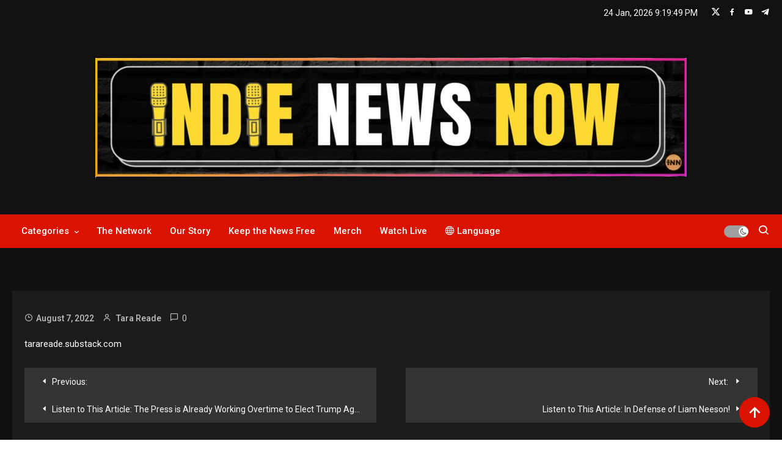

--- FILE ---
content_type: text/html; charset=UTF-8
request_url: https://indienewsnow.com/alina-lipp-the-politics-of-international-censorship/
body_size: 14582
content:
<!doctype html>
<html lang="en-US" prefix="og: http://ogp.me/ns# fb: http://ogp.me/ns/fb#">
<head>
	<meta charset="UTF-8">
	<meta name="viewport" content="width=device-width, initial-scale=1">
	<link rel="profile" href="https://gmpg.org/xfn/11">

	<title>Alina Lipp: The Politics of International Censorship &#8211; Indie News Now</title>
<meta name='robots' content='max-image-preview:large' />
<link rel='dns-prefetch' href='//letzchat.pro' />
<link rel='dns-prefetch' href='//cdn.jsdelivr.net' />
<link rel='dns-prefetch' href='//fonts.googleapis.com' />
<link rel="alternate" type="application/rss+xml" title="Indie News Now &raquo; Feed" href="https://indienewsnow.com/feed/" />
<link rel="alternate" type="application/rss+xml" title="Indie News Now &raquo; Comments Feed" href="https://indienewsnow.com/comments/feed/" />
<link rel="alternate" title="oEmbed (JSON)" type="application/json+oembed" href="https://indienewsnow.com/wp-json/oembed/1.0/embed?url=https%3A%2F%2Ftarareade.substack.com%2Fp%2Falina-lipp-the-politics-of-international" />
<link rel="alternate" title="oEmbed (XML)" type="text/xml+oembed" href="https://indienewsnow.com/wp-json/oembed/1.0/embed?url=https%3A%2F%2Ftarareade.substack.com%2Fp%2Falina-lipp-the-politics-of-international&#038;format=xml" />
<style id='wp-img-auto-sizes-contain-inline-css'>
img:is([sizes=auto i],[sizes^="auto," i]){contain-intrinsic-size:3000px 1500px}
/*# sourceURL=wp-img-auto-sizes-contain-inline-css */
</style>
<link rel='stylesheet' id='formidable-css' href='https://indienewsnow.com/wp-content/plugins/formidable/css/formidableforms.css?ver=114420' media='all' />
<style id='wp-emoji-styles-inline-css'>

	img.wp-smiley, img.emoji {
		display: inline !important;
		border: none !important;
		box-shadow: none !important;
		height: 1em !important;
		width: 1em !important;
		margin: 0 0.07em !important;
		vertical-align: -0.1em !important;
		background: none !important;
		padding: 0 !important;
	}
/*# sourceURL=wp-emoji-styles-inline-css */
</style>
<style id='wp-block-library-inline-css'>
:root{--wp-block-synced-color:#7a00df;--wp-block-synced-color--rgb:122,0,223;--wp-bound-block-color:var(--wp-block-synced-color);--wp-editor-canvas-background:#ddd;--wp-admin-theme-color:#007cba;--wp-admin-theme-color--rgb:0,124,186;--wp-admin-theme-color-darker-10:#006ba1;--wp-admin-theme-color-darker-10--rgb:0,107,160.5;--wp-admin-theme-color-darker-20:#005a87;--wp-admin-theme-color-darker-20--rgb:0,90,135;--wp-admin-border-width-focus:2px}@media (min-resolution:192dpi){:root{--wp-admin-border-width-focus:1.5px}}.wp-element-button{cursor:pointer}:root .has-very-light-gray-background-color{background-color:#eee}:root .has-very-dark-gray-background-color{background-color:#313131}:root .has-very-light-gray-color{color:#eee}:root .has-very-dark-gray-color{color:#313131}:root .has-vivid-green-cyan-to-vivid-cyan-blue-gradient-background{background:linear-gradient(135deg,#00d084,#0693e3)}:root .has-purple-crush-gradient-background{background:linear-gradient(135deg,#34e2e4,#4721fb 50%,#ab1dfe)}:root .has-hazy-dawn-gradient-background{background:linear-gradient(135deg,#faaca8,#dad0ec)}:root .has-subdued-olive-gradient-background{background:linear-gradient(135deg,#fafae1,#67a671)}:root .has-atomic-cream-gradient-background{background:linear-gradient(135deg,#fdd79a,#004a59)}:root .has-nightshade-gradient-background{background:linear-gradient(135deg,#330968,#31cdcf)}:root .has-midnight-gradient-background{background:linear-gradient(135deg,#020381,#2874fc)}:root{--wp--preset--font-size--normal:16px;--wp--preset--font-size--huge:42px}.has-regular-font-size{font-size:1em}.has-larger-font-size{font-size:2.625em}.has-normal-font-size{font-size:var(--wp--preset--font-size--normal)}.has-huge-font-size{font-size:var(--wp--preset--font-size--huge)}.has-text-align-center{text-align:center}.has-text-align-left{text-align:left}.has-text-align-right{text-align:right}.has-fit-text{white-space:nowrap!important}#end-resizable-editor-section{display:none}.aligncenter{clear:both}.items-justified-left{justify-content:flex-start}.items-justified-center{justify-content:center}.items-justified-right{justify-content:flex-end}.items-justified-space-between{justify-content:space-between}.screen-reader-text{border:0;clip-path:inset(50%);height:1px;margin:-1px;overflow:hidden;padding:0;position:absolute;width:1px;word-wrap:normal!important}.screen-reader-text:focus{background-color:#ddd;clip-path:none;color:#444;display:block;font-size:1em;height:auto;left:5px;line-height:normal;padding:15px 23px 14px;text-decoration:none;top:5px;width:auto;z-index:100000}html :where(.has-border-color){border-style:solid}html :where([style*=border-top-color]){border-top-style:solid}html :where([style*=border-right-color]){border-right-style:solid}html :where([style*=border-bottom-color]){border-bottom-style:solid}html :where([style*=border-left-color]){border-left-style:solid}html :where([style*=border-width]){border-style:solid}html :where([style*=border-top-width]){border-top-style:solid}html :where([style*=border-right-width]){border-right-style:solid}html :where([style*=border-bottom-width]){border-bottom-style:solid}html :where([style*=border-left-width]){border-left-style:solid}html :where(img[class*=wp-image-]){height:auto;max-width:100%}:where(figure){margin:0 0 1em}html :where(.is-position-sticky){--wp-admin--admin-bar--position-offset:var(--wp-admin--admin-bar--height,0px)}@media screen and (max-width:600px){html :where(.is-position-sticky){--wp-admin--admin-bar--position-offset:0px}}

/*# sourceURL=wp-block-library-inline-css */
</style><style id='global-styles-inline-css'>
:root{--wp--preset--aspect-ratio--square: 1;--wp--preset--aspect-ratio--4-3: 4/3;--wp--preset--aspect-ratio--3-4: 3/4;--wp--preset--aspect-ratio--3-2: 3/2;--wp--preset--aspect-ratio--2-3: 2/3;--wp--preset--aspect-ratio--16-9: 16/9;--wp--preset--aspect-ratio--9-16: 9/16;--wp--preset--color--black: #000000;--wp--preset--color--cyan-bluish-gray: #abb8c3;--wp--preset--color--white: #ffffff;--wp--preset--color--pale-pink: #f78da7;--wp--preset--color--vivid-red: #cf2e2e;--wp--preset--color--luminous-vivid-orange: #ff6900;--wp--preset--color--luminous-vivid-amber: #fcb900;--wp--preset--color--light-green-cyan: #7bdcb5;--wp--preset--color--vivid-green-cyan: #00d084;--wp--preset--color--pale-cyan-blue: #8ed1fc;--wp--preset--color--vivid-cyan-blue: #0693e3;--wp--preset--color--vivid-purple: #9b51e0;--wp--preset--gradient--vivid-cyan-blue-to-vivid-purple: linear-gradient(135deg,rgb(6,147,227) 0%,rgb(155,81,224) 100%);--wp--preset--gradient--light-green-cyan-to-vivid-green-cyan: linear-gradient(135deg,rgb(122,220,180) 0%,rgb(0,208,130) 100%);--wp--preset--gradient--luminous-vivid-amber-to-luminous-vivid-orange: linear-gradient(135deg,rgb(252,185,0) 0%,rgb(255,105,0) 100%);--wp--preset--gradient--luminous-vivid-orange-to-vivid-red: linear-gradient(135deg,rgb(255,105,0) 0%,rgb(207,46,46) 100%);--wp--preset--gradient--very-light-gray-to-cyan-bluish-gray: linear-gradient(135deg,rgb(238,238,238) 0%,rgb(169,184,195) 100%);--wp--preset--gradient--cool-to-warm-spectrum: linear-gradient(135deg,rgb(74,234,220) 0%,rgb(151,120,209) 20%,rgb(207,42,186) 40%,rgb(238,44,130) 60%,rgb(251,105,98) 80%,rgb(254,248,76) 100%);--wp--preset--gradient--blush-light-purple: linear-gradient(135deg,rgb(255,206,236) 0%,rgb(152,150,240) 100%);--wp--preset--gradient--blush-bordeaux: linear-gradient(135deg,rgb(254,205,165) 0%,rgb(254,45,45) 50%,rgb(107,0,62) 100%);--wp--preset--gradient--luminous-dusk: linear-gradient(135deg,rgb(255,203,112) 0%,rgb(199,81,192) 50%,rgb(65,88,208) 100%);--wp--preset--gradient--pale-ocean: linear-gradient(135deg,rgb(255,245,203) 0%,rgb(182,227,212) 50%,rgb(51,167,181) 100%);--wp--preset--gradient--electric-grass: linear-gradient(135deg,rgb(202,248,128) 0%,rgb(113,206,126) 100%);--wp--preset--gradient--midnight: linear-gradient(135deg,rgb(2,3,129) 0%,rgb(40,116,252) 100%);--wp--preset--font-size--small: 13px;--wp--preset--font-size--medium: 20px;--wp--preset--font-size--large: 36px;--wp--preset--font-size--x-large: 42px;--wp--preset--spacing--20: 0.44rem;--wp--preset--spacing--30: 0.67rem;--wp--preset--spacing--40: 1rem;--wp--preset--spacing--50: 1.5rem;--wp--preset--spacing--60: 2.25rem;--wp--preset--spacing--70: 3.38rem;--wp--preset--spacing--80: 5.06rem;--wp--preset--shadow--natural: 6px 6px 9px rgba(0, 0, 0, 0.2);--wp--preset--shadow--deep: 12px 12px 50px rgba(0, 0, 0, 0.4);--wp--preset--shadow--sharp: 6px 6px 0px rgba(0, 0, 0, 0.2);--wp--preset--shadow--outlined: 6px 6px 0px -3px rgb(255, 255, 255), 6px 6px rgb(0, 0, 0);--wp--preset--shadow--crisp: 6px 6px 0px rgb(0, 0, 0);}:where(.is-layout-flex){gap: 0.5em;}:where(.is-layout-grid){gap: 0.5em;}body .is-layout-flex{display: flex;}.is-layout-flex{flex-wrap: wrap;align-items: center;}.is-layout-flex > :is(*, div){margin: 0;}body .is-layout-grid{display: grid;}.is-layout-grid > :is(*, div){margin: 0;}:where(.wp-block-columns.is-layout-flex){gap: 2em;}:where(.wp-block-columns.is-layout-grid){gap: 2em;}:where(.wp-block-post-template.is-layout-flex){gap: 1.25em;}:where(.wp-block-post-template.is-layout-grid){gap: 1.25em;}.has-black-color{color: var(--wp--preset--color--black) !important;}.has-cyan-bluish-gray-color{color: var(--wp--preset--color--cyan-bluish-gray) !important;}.has-white-color{color: var(--wp--preset--color--white) !important;}.has-pale-pink-color{color: var(--wp--preset--color--pale-pink) !important;}.has-vivid-red-color{color: var(--wp--preset--color--vivid-red) !important;}.has-luminous-vivid-orange-color{color: var(--wp--preset--color--luminous-vivid-orange) !important;}.has-luminous-vivid-amber-color{color: var(--wp--preset--color--luminous-vivid-amber) !important;}.has-light-green-cyan-color{color: var(--wp--preset--color--light-green-cyan) !important;}.has-vivid-green-cyan-color{color: var(--wp--preset--color--vivid-green-cyan) !important;}.has-pale-cyan-blue-color{color: var(--wp--preset--color--pale-cyan-blue) !important;}.has-vivid-cyan-blue-color{color: var(--wp--preset--color--vivid-cyan-blue) !important;}.has-vivid-purple-color{color: var(--wp--preset--color--vivid-purple) !important;}.has-black-background-color{background-color: var(--wp--preset--color--black) !important;}.has-cyan-bluish-gray-background-color{background-color: var(--wp--preset--color--cyan-bluish-gray) !important;}.has-white-background-color{background-color: var(--wp--preset--color--white) !important;}.has-pale-pink-background-color{background-color: var(--wp--preset--color--pale-pink) !important;}.has-vivid-red-background-color{background-color: var(--wp--preset--color--vivid-red) !important;}.has-luminous-vivid-orange-background-color{background-color: var(--wp--preset--color--luminous-vivid-orange) !important;}.has-luminous-vivid-amber-background-color{background-color: var(--wp--preset--color--luminous-vivid-amber) !important;}.has-light-green-cyan-background-color{background-color: var(--wp--preset--color--light-green-cyan) !important;}.has-vivid-green-cyan-background-color{background-color: var(--wp--preset--color--vivid-green-cyan) !important;}.has-pale-cyan-blue-background-color{background-color: var(--wp--preset--color--pale-cyan-blue) !important;}.has-vivid-cyan-blue-background-color{background-color: var(--wp--preset--color--vivid-cyan-blue) !important;}.has-vivid-purple-background-color{background-color: var(--wp--preset--color--vivid-purple) !important;}.has-black-border-color{border-color: var(--wp--preset--color--black) !important;}.has-cyan-bluish-gray-border-color{border-color: var(--wp--preset--color--cyan-bluish-gray) !important;}.has-white-border-color{border-color: var(--wp--preset--color--white) !important;}.has-pale-pink-border-color{border-color: var(--wp--preset--color--pale-pink) !important;}.has-vivid-red-border-color{border-color: var(--wp--preset--color--vivid-red) !important;}.has-luminous-vivid-orange-border-color{border-color: var(--wp--preset--color--luminous-vivid-orange) !important;}.has-luminous-vivid-amber-border-color{border-color: var(--wp--preset--color--luminous-vivid-amber) !important;}.has-light-green-cyan-border-color{border-color: var(--wp--preset--color--light-green-cyan) !important;}.has-vivid-green-cyan-border-color{border-color: var(--wp--preset--color--vivid-green-cyan) !important;}.has-pale-cyan-blue-border-color{border-color: var(--wp--preset--color--pale-cyan-blue) !important;}.has-vivid-cyan-blue-border-color{border-color: var(--wp--preset--color--vivid-cyan-blue) !important;}.has-vivid-purple-border-color{border-color: var(--wp--preset--color--vivid-purple) !important;}.has-vivid-cyan-blue-to-vivid-purple-gradient-background{background: var(--wp--preset--gradient--vivid-cyan-blue-to-vivid-purple) !important;}.has-light-green-cyan-to-vivid-green-cyan-gradient-background{background: var(--wp--preset--gradient--light-green-cyan-to-vivid-green-cyan) !important;}.has-luminous-vivid-amber-to-luminous-vivid-orange-gradient-background{background: var(--wp--preset--gradient--luminous-vivid-amber-to-luminous-vivid-orange) !important;}.has-luminous-vivid-orange-to-vivid-red-gradient-background{background: var(--wp--preset--gradient--luminous-vivid-orange-to-vivid-red) !important;}.has-very-light-gray-to-cyan-bluish-gray-gradient-background{background: var(--wp--preset--gradient--very-light-gray-to-cyan-bluish-gray) !important;}.has-cool-to-warm-spectrum-gradient-background{background: var(--wp--preset--gradient--cool-to-warm-spectrum) !important;}.has-blush-light-purple-gradient-background{background: var(--wp--preset--gradient--blush-light-purple) !important;}.has-blush-bordeaux-gradient-background{background: var(--wp--preset--gradient--blush-bordeaux) !important;}.has-luminous-dusk-gradient-background{background: var(--wp--preset--gradient--luminous-dusk) !important;}.has-pale-ocean-gradient-background{background: var(--wp--preset--gradient--pale-ocean) !important;}.has-electric-grass-gradient-background{background: var(--wp--preset--gradient--electric-grass) !important;}.has-midnight-gradient-background{background: var(--wp--preset--gradient--midnight) !important;}.has-small-font-size{font-size: var(--wp--preset--font-size--small) !important;}.has-medium-font-size{font-size: var(--wp--preset--font-size--medium) !important;}.has-large-font-size{font-size: var(--wp--preset--font-size--large) !important;}.has-x-large-font-size{font-size: var(--wp--preset--font-size--x-large) !important;}
/*# sourceURL=global-styles-inline-css */
</style>

<style id='classic-theme-styles-inline-css'>
/*! This file is auto-generated */
.wp-block-button__link{color:#fff;background-color:#32373c;border-radius:9999px;box-shadow:none;text-decoration:none;padding:calc(.667em + 2px) calc(1.333em + 2px);font-size:1.125em}.wp-block-file__button{background:#32373c;color:#fff;text-decoration:none}
/*# sourceURL=/wp-includes/css/classic-themes.min.css */
</style>
<link rel='stylesheet' id='bootstrap-icons-css' href='https://cdn.jsdelivr.net/npm/bootstrap-icons@1.11.3/font/bootstrap-icons.min.css' media='all' />
<link rel='stylesheet' id='letzchat-css-css' href='https://indienewsnow.com/wp-content/plugins/cheshire-letzchat/style.css' media='all' />
<link rel='stylesheet' id='wp_automatic_gallery_style-css' href='https://indienewsnow.com/wp-content/plugins/wp-automatic/css/wp-automatic.css?ver=1.0.0' media='all' />
<link rel='stylesheet' id='parent-style-css' href='https://indienewsnow.com/wp-content/themes/ogma-news/style.css?ver=6.9' media='all' />
<link rel='stylesheet' id='child-style-css' href='https://indienewsnow.com/wp-content/themes/ogma-newspaper/style.css?ver=6.9' media='all' />
<link rel='stylesheet' id='ogma-news-fonts-css' href='https://fonts.googleapis.com/css?family=Roboto%3A400%2C500%2C600%2C700%7CNunito%3A400%2C600%2C700%2C900&#038;subset=latin%2Ccyrillic-ext%2Cgreek-ext%2Cgreek%2Cvietnamese%2Clatin-ext%2Ccyrillic%2Ckhmer%2Cdevanagari%2Carabic%2Chebrew%2Ctelugu' media='all' />
<link rel='stylesheet' id='lightslider-css' href='https://indienewsnow.com/wp-content/themes/ogma-news/assets/library/lightslider/css/lightslider.min.css?ver=1.0.2' media='all' />
<link rel='stylesheet' id='box-icons-css' href='https://indienewsnow.com/wp-content/themes/ogma-news/assets/library/box-icons/css/boxicons.min.css?ver=2.1.4' media='all' />
<link rel='stylesheet' id='ogma-news-style-css' href='https://indienewsnow.com/wp-content/themes/ogma-newspaper/style.css?ver=1.0.2' media='all' />
<link rel='stylesheet' id='ogma-news-responsive-style-css' href='https://indienewsnow.com/wp-content/themes/ogma-news/assets/css/ogma-news-responsive.css?ver=1.0.2' media='all' />
<link rel='stylesheet' id='ogma-news-preloader-css' href='https://indienewsnow.com/wp-content/themes/ogma-news/assets/css/ogma-news-preloader.css?ver=1.0.2' media='all' />
<link rel='stylesheet' id='hm_custom_css-css' href='https://indienewsnow.com/wp-content/uploads/hm_custom_css_js/custom.css?ver=1747687064' media='all' />
<script src="https://indienewsnow.com/wp-includes/js/jquery/jquery.min.js?ver=3.7.1" id="jquery-core-js"></script>
<script src="https://indienewsnow.com/wp-includes/js/jquery/jquery-migrate.min.js?ver=3.4.1" id="jquery-migrate-js"></script>
<script id="jquery-js-after">
document.addEventListener('DOMContentLoaded', function() {
        document.querySelectorAll('input:not([type="submit"])').forEach(function(input) {
            input.setAttribute('data-notranslate', 'true');
        });
    });
//# sourceURL=jquery-js-after
</script>
<script src="https://indienewsnow.com/wp-content/plugins/wp-automatic/js/main-front.js?ver=1.0.1" id="wp_automatic_gallery-js"></script>
<script src="https://indienewsnow.com/wp-content/uploads/hm_custom_css_js/custom.js?ver=1756377265" id="hm_custom_js-js"></script>
<link rel="https://api.w.org/" href="https://indienewsnow.com/wp-json/" /><link rel="alternate" title="JSON" type="application/json" href="https://indienewsnow.com/wp-json/wp/v2/posts/12141" /><link rel="EditURI" type="application/rsd+xml" title="RSD" href="https://indienewsnow.com/xmlrpc.php?rsd" />
<meta name="generator" content="WordPress 6.9" />
<link rel='shortlink' href='https://indienewsnow.com/?p=12141' />
		<style type="text/css">
					.site-title,
			.site-description {
				position: absolute;
				clip: rect(1px, 1px, 1px, 1px);
				}
					</style>
		<link rel="icon" href="https://indienewsnow.com/wp-content/uploads/2025/02/cropped-IndieNewsNow-v1-3000-×-3000-px-2-32x32.png" sizes="32x32" />
<link rel="icon" href="https://indienewsnow.com/wp-content/uploads/2025/02/cropped-IndieNewsNow-v1-3000-×-3000-px-2-192x192.png" sizes="192x192" />
<link rel="apple-touch-icon" href="https://indienewsnow.com/wp-content/uploads/2025/02/cropped-IndieNewsNow-v1-3000-×-3000-px-2-180x180.png" />
<meta name="msapplication-TileImage" content="https://indienewsnow.com/wp-content/uploads/2025/02/cropped-IndieNewsNow-v1-3000-×-3000-px-2-270x270.png" />
<!--Ogma News CSS -->
<style type="text/css">
.navigation .nav-links a:hover,.bttn:hover,button,input[type='button']:hover,input[type='reset']:hover,input[type='submit']:hover,.reply .comment-reply-link,.widget_search .search-submit,.widget_search .search-submit:hover,.widget_tag_cloud .tagcloud a:hover,.widget.widget_tag_cloud a:hover,.header-main-layout--one .primary-menu-wrapper .ogma-news-container,.header-main-layout--one .is-sticky .primary-menu-wrapper,#site-navigation ul.sub-menu,#site-navigation ul.children,.header-search-wrapper .search-form-wrap .search-submit,.sticky-sidebar-close,.header-main-layout--two .sidebar-menu-toggle a:hover,.news-ticker-label,.ogma-news-banner-wrapper .slider-wrapper .post-cats-wrap ul li a,.news-carousel-block .block-layout--two .post-cats-wrap li a,.banner-tabbed-wrapper ul.banner-tabs li.ui-state-active a,.banner-tabbed-wrapper ul.banner-tabs li:hover a,.news-carousel-block .lSAction a:hover,.trending-posts-wrapper .lSAction a:hover,.single-posts-layout--two .post-cats-wrap li a,.error-404.not-found .error-button-wrap a,#ogma-news-scrollup,.trending-posts .post-thumbnail-wrap .post-count,.navigation .nav-links a.page-numbers:hover,.navigation .nav-links .page-numbers.current{background-color:#db1200}a,a:hover,a:focus,a:active,.entry-cat .cat-links a:hover,.entry-cat a:hover,.byline a:hover,.posted-on a:hover,.entry-footer a:hover,.comment-author .fn .url:hover,.commentmetadata .comment-edit-link,#cancel-comment-reply-link,#cancel-comment-reply-link:before,.logged-in-as a,.widget a:hover,.widget a:hover::before,.widget li:hover::before,.header-main-layout--two #site-navigation ul li:hover>a,.header-main-layout--two #site-navigation ul li.current-menu-item>a,.header-main-layout--two #site-navigation ul li.current_page_item>a,.header-main-layout--two #site-navigation ul li.current-menu-ancestor>a,.header-main-layout--two #site-navigation ul li.focus>a,.header-main-layout--two .ogma-news-icon-elements-wrap .search-icon a:hover,.header-news-ticker-wrapper .posted-on a,.ogma-news-banner-wrapper .lSAction a:hover,.ogma-news-banner-wrapper .banner-tabbed-wrapper .post-cats-wrap a,.post-cats-wrap li a,.ogma-news-button a:hover,.post-meta-wrap span a:hover,.post-meta-wrap span:hover,.ogma-news-post-content-wrap .entry-meta span:hover a,.ogma-news-post-content-wrap .entry-meta span:hover:before,.site-footer .widget_archive a:hover,.site-footer .widget_categories a:hover,.site-footer .widget_recent_entries a:hover,.site-footer .widget_meta a:hover,.site-footer .widget_recent_comments li:hover,.site-footer .widget_rss li:hover,.site-footer .widget_pages li a:hover,.site-footer .widget_nav_menu li a:hover,.site-footer .wp-block-latest-posts li a:hover,.site-footer .wp-block-archives li a:hover,.site-footer .wp-block-categories li a:hover,.site-footer .wp-block-page-list li a:hover,.site-footer .wp-block-latest-comments li:hover,.ogma-news-post-title-wrap .entry-meta span:hover a,.ogma-news-post-title-wrap .entry-meta span:hover:before,.dark-mode.header-main-layout--two #site-navigation ul li a:hover,.dark-mode.header-main-layout--two .ogma-news-icon-elements-wrap .search-icon a:hover,.dark-mode .ogma-news-button a:hover,.dark-mode .widget_archive a:hover,.dark-mode .widget_categories a:hover,.dark-mode .widget_recent_entries a:hover,.dark-mode .widget_meta a:hover,.dark-mode .widget_recent_comments li:hover,.dark-mode .widget_rss li:hover,.dark-mode .widget_pages li a:hover,.dark-mode .widget_nav_menu li a:hover,.dark-mode .wp-block-latest-posts li a:hover,.dark-mode .wp-block-archives li a:hover,.dark-mode .wp-block-categories li a:hover,.dark-mode .wp-block-page-list li a:hover,.dark-mode .wp-block-latest-comments li:hover,.dark-mode .header-news-ticker-wrapper .post-title a:hover,.dark-mode .post-meta-wrap span a:hover,.dark-mode .post-meta-wrap span:hover,.dark-mode .ogma-news-post-content-wrap .entry-meta span a:hover,.breadcrumb-trail.breadcrumbs ul li a:hover{color:#db1200}.navigation .nav-links a:hover,.bttn:hover,button,input[type='button']:hover,input[type='reset']:hover,input[type='submit']:hover,.widget_search .search-submit,.widget_search .search-submit:hover,.widget_tag_cloud .tagcloud a:hover,.widget.widget_tag_cloud a:hover,.header-main-layout--two .sidebar-menu-toggle a:hover,.news-carousel-block .lSAction a:hover,.trending-posts-wrapper .lSAction a:hover,.navigation .nav-links a.page-numbers:hover,.navigation .nav-links .page-numbers.current{border-color:#db1200}.page-header .page-title,.block-title,.related-post-title,.widget-title{border-left-color:#db1200}.rtl .page-header .page-title,.rtl .block-title,.rtl .related-post-title,.rtl .widget-title{border-right-color:#db1200}.search-form-wrap,.header-main-layout--two .primary-menu-wrapper{border-top-color:#db1200}@media (max-width:979px){.header-main-layout--one #site-navigation .primary-menu-wrap{background-color:#db1200}}@media (max-width:979px){.header-main-layout--two .ogma-news-menu-toogle:hover{color:#db1200}}.woocommerce ul.products li.product .price,.woocommerce div.product p.price,.woocommerce div.product span.price,.woocommerce .product_meta a:hover,.woocommerce-error:before,.woocommerce-info:before,.woocommerce-message:before{color:#db1200}.woocommerce #respond input#submit,.woocommerce a.button,.woocommerce button.button,.woocommerce input.button,.woocommerce ul.products li.product:hover .button,.woocommerce ul.products li.product:hover .added_to_cart,.woocommerce #respond input#submit.alt,.woocommerce a.button.alt,.woocommerce button.button.alt,.woocommerce input.button.alt.woocommerce nav.woocommerce-pagination ul li a,.woocommerce nav.woocommerce-pagination ul li span.woocommerce span.onsale,.woocommerce div.product .woocommerce-tabs ul.tabs li.active,.woocommerce #respond input#submit.disabled,.woocommerce #respond input#submit:disabled,.woocommerce #respond input#submit:disabled[disabled],.woocommerce a.button.disabled,.woocommerce a.button:disabled,.woocommerce a.button:disabled[disabled],.woocommerce button.button.disabled,.woocommerce button.button:disabled,.woocommerce button.button:disabled[disabled],.woocommerce input.button.disabled,.woocommerce input.button:disabled,.woocommerce input.button:disabled[disabled].woocommerce #respond input#submit.alt.disabled,.woocommerce #respond input#submit.alt.disabled:hover,.woocommerce #respond input#submit.alt:disabled,.woocommerce #respond input#submit.alt:disabled:hover,.woocommerce #respond input#submit.alt:disabled[disabled],.woocommerce #respond input#submit.alt:disabled[disabled]:hover,.woocommerce a.button.alt.disabled,.woocommerce a.button.alt.disabled:hover,.woocommerce a.button.alt:disabled,.woocommerce a.button.alt:disabled:hover,.woocommerce a.button.alt:disabled[disabled],.woocommerce a.button.alt:disabled[disabled]:hover,.woocommerce button.button.alt.disabled,.woocommerce button.button.alt.disabled:hover,.woocommerce button.button.alt:disabled,.woocommerce button.button.alt:disabled:hover,.woocommerce button.button.alt:disabled[disabled],.woocommerce button.button.alt:disabled[disabled]:hover,.woocommerce input.button.alt.disabled,.woocommerce input.button.alt.disabled:hover,.woocommerce input.button.alt:disabled,.woocommerce input.button.alt:disabled:hover,.woocommerce input.button.alt:disabled[disabled],.woocommerce input.button.alt:disabled[disabled]:hover.woocommerce,.widget_price_filter .ui-slider .ui-slider-range,.woocommerce-MyAccount-navigation-link a,.woocommerce-store-notice,p.demo_store{background-color:#db1200}.woocommerce ul.products li.product:hover,.woocommerce-page ul.products li.product:hover.woocommerce #respond input#submit,.woocommerce a.button,.woocommerce button.button,.woocommerce input.button,.woocommerce ul.products li.product:hover .button,.woocommerce ul.products li.product:hover .added_to_cart,.woocommerce #respond input#submit.alt,.woocommerce a.button.alt,.woocommerce button.button.alt,.woocommerce input.button.alt.woocommerce #respond input#submit.alt.disabled,.woocommerce #respond input#submit.alt.disabled:hover,.woocommerce #respond input#submit.alt:disabled,.woocommerce #respond input#submit.alt:disabled:hover,.woocommerce #respond input#submit.alt:disabled[disabled],.woocommerce #respond input#submit.alt:disabled[disabled]:hover,.woocommerce a.button.alt.disabled,.woocommerce a.button.alt.disabled:hover,.woocommerce a.button.alt:disabled,.woocommerce a.button.alt:disabled:hover,.woocommerce a.button.alt:disabled[disabled],.woocommerce a.button.alt:disabled[disabled]:hover,.woocommerce button.button.alt.disabled,.woocommerce button.button.alt.disabled:hover,.woocommerce button.button.alt:disabled,.woocommerce button.button.alt:disabled:hover,.woocommerce button.button.alt:disabled[disabled],.woocommerce button.button.alt:disabled[disabled]:hover,.woocommerce input.button.alt.disabled,.woocommerce input.button.alt.disabled:hover,.woocommerce input.button.alt:disabled,.woocommerce input.button.alt:disabled:hover,.woocommerce input.button.alt:disabled[disabled],.woocommerce input.button.alt:disabled[disabled]:hover.woocommerce .widget_price_filter .ui-slider .ui-slider-handle{border-color:#db1200}.woocommerce div.product .woocommerce-tabs ul.tabs{border-bottom-color:#db1200}.woocommerce-error,.woocommerce-info,.woocommerce-message{border-top-color:#db1200}.ogma-news-wave .og-rect,.ogma-news-three-bounce .og-child,.ogma-news-folding-cube .og-cube:before{background-color:#db1200}#site-navigation ul li:hover >a,#site-navigation ul li.current-menu-item >a,#site-navigation ul li.current_page_item >a,#site-navigation ul li.current-menu-ancestor >a,#site-navigation ul li.focus >a{background-color:#c70000}body{color:#3b3b3b}.page-content a,.entry-content a,.entry-summary a{color:#db1200}.page-content a:hover,.entry-content a:hover,.entry-summary a:hover{color:#db1200}.ogma-news-banner-wrapper .post-cats-wrap .post-cats-list li.cat-5322 a{color:#3b2d1b}.news-carousel-block .block-layout--two .post-cats-wrap .post-cats-list li.cat-5322 a{background:#3b2d1b}.post-cats-wrap .post-cats-list li.cat-5322 a{color:#3b2d1b}.ogma-news-banner-wrapper.frontpage-banner-layout--two .tabbed-content-wrapper .post-cats-wrap .post-cats-list li.cat-5322 a{color:#3b2d1b}.ogma-news-banner-wrapper.frontpage-banner-layout--two .slider-wrapper .post-cats-wrap ul li.cat-5322 a{background-color:#3b2d1b}.single-posts-layout--two .post-cats-wrap .post-cats-list li.cat-5322 a{background-color:#3b2d1b}.ogma-news-banner-wrapper .post-cats-wrap .post-cats-list li.cat-12838 a{color:#3b2d1b}.news-carousel-block .block-layout--two .post-cats-wrap .post-cats-list li.cat-12838 a{background:#3b2d1b}.post-cats-wrap .post-cats-list li.cat-12838 a{color:#3b2d1b}.ogma-news-banner-wrapper.frontpage-banner-layout--two .tabbed-content-wrapper .post-cats-wrap .post-cats-list li.cat-12838 a{color:#3b2d1b}.ogma-news-banner-wrapper.frontpage-banner-layout--two .slider-wrapper .post-cats-wrap ul li.cat-12838 a{background-color:#3b2d1b}.single-posts-layout--two .post-cats-wrap .post-cats-list li.cat-12838 a{background-color:#3b2d1b}.ogma-news-banner-wrapper .post-cats-wrap .post-cats-list li.cat-5321 a{color:#3b2d1b}.news-carousel-block .block-layout--two .post-cats-wrap .post-cats-list li.cat-5321 a{background:#3b2d1b}.post-cats-wrap .post-cats-list li.cat-5321 a{color:#3b2d1b}.ogma-news-banner-wrapper.frontpage-banner-layout--two .tabbed-content-wrapper .post-cats-wrap .post-cats-list li.cat-5321 a{color:#3b2d1b}.ogma-news-banner-wrapper.frontpage-banner-layout--two .slider-wrapper .post-cats-wrap ul li.cat-5321 a{background-color:#3b2d1b}.single-posts-layout--two .post-cats-wrap .post-cats-list li.cat-5321 a{background-color:#3b2d1b}.ogma-news-banner-wrapper .post-cats-wrap .post-cats-list li.cat-1 a{color:#3b2d1b}.news-carousel-block .block-layout--two .post-cats-wrap .post-cats-list li.cat-1 a{background:#3b2d1b}.post-cats-wrap .post-cats-list li.cat-1 a{color:#3b2d1b}.ogma-news-banner-wrapper.frontpage-banner-layout--two .tabbed-content-wrapper .post-cats-wrap .post-cats-list li.cat-1 a{color:#3b2d1b}.ogma-news-banner-wrapper.frontpage-banner-layout--two .slider-wrapper .post-cats-wrap ul li.cat-1 a{background-color:#3b2d1b}.single-posts-layout--two .post-cats-wrap .post-cats-list li.cat-1 a{background-color:#3b2d1b}.ogma-news-banner-wrapper .post-cats-wrap .post-cats-list li.cat-5317 a{color:#3b2d1b}.news-carousel-block .block-layout--two .post-cats-wrap .post-cats-list li.cat-5317 a{background:#3b2d1b}.post-cats-wrap .post-cats-list li.cat-5317 a{color:#3b2d1b}.ogma-news-banner-wrapper.frontpage-banner-layout--two .tabbed-content-wrapper .post-cats-wrap .post-cats-list li.cat-5317 a{color:#3b2d1b}.ogma-news-banner-wrapper.frontpage-banner-layout--two .slider-wrapper .post-cats-wrap ul li.cat-5317 a{background-color:#3b2d1b}.single-posts-layout--two .post-cats-wrap .post-cats-list li.cat-5317 a{background-color:#3b2d1b}.ogma-news-container{width:1600px}.ogma-news-site-layout--boxed #page{width:1290px}#top-header{background-color:#111111}/*/Typography CSS /*/body{font-family:Roboto;font-style:normal;font-weight:400;text-decoration:inherit;text-transform:inherit}h1,h2,h3,h4,h5,h6{font-family:Nunito;font-style:normal;font-weight:700;text-decoration:inherit;text-transform:inherit}.navigation .nav-links a:hover,.bttn:hover,button,input[type='button']:hover,input[type='reset']:hover,input[type='submit']:hover,.reply .comment-reply-link,.widget_search .search-submit,.widget_search .search-submit:hover,.widget_tag_cloud .tagcloud a:hover,.widget.widget_tag_cloud a:hover,.header-main-layout--one .primary-menu-wrapper .ogma-news-container,.header-main-layout--one .is-sticky .primary-menu-wrapper,#site-navigation ul.sub-menu,#site-navigation ul.children,.header-search-wrapper .search-form-wrap .search-submit,.sticky-sidebar-close,.header-main-layout--two .sidebar-menu-toggle a:hover,.news-ticker-label,.ogma-news-banner-wrapper .slider-wrapper .post-cats-wrap ul li a,.news-carousel-block .block-layout--two .post-cats-wrap li a,.banner-tabbed-wrapper ul.banner-tabs li.ui-state-active a,.banner-tabbed-wrapper ul.banner-tabs li:hover a,.news-carousel-block .lSAction a:hover,.trending-posts-wrapper .lSAction a:hover,.single-posts-layout--two .post-cats-wrap li a,.error-404.not-found .error-button-wrap a,#ogma-news-scrollup,.trending-posts .post-thumbnail-wrap .post-count,.navigation .nav-links a.page-numbers:hover,.navigation .nav-links .page-numbers.current,.header-main-layout--three .primary-menu-wrapper{background-color:#db1200}a,a:hover,a:focus,a:active,.entry-cat .cat-links a:hover,.entry-cat a:hover,.byline a:hover,.posted-on a:hover,.entry-footer a:hover,.comment-author .fn .url:hover,.commentmetadata .comment-edit-link,#cancel-comment-reply-link,#cancel-comment-reply-link:before,.logged-in-as a,.widget a:hover,.widget a:hover::before,.widget li:hover::before,.header-main-layout--two #site-navigation ul li:hover>a,.header-main-layout--two #site-navigation ul li.current-menu-item>a,.header-main-layout--two #site-navigation ul li.current_page_item>a,.header-main-layout--two #site-navigation ul li.current-menu-ancestor>a,.header-main-layout--two #site-navigation ul li.focus>a,.header-main-layout--two .ogma-news-icon-elements-wrap .search-icon a:hover,.header-news-ticker-wrapper .posted-on a,.ogma-news-banner-wrapper .lSAction a:hover,.ogma-news-banner-wrapper .banner-tabbed-wrapper .post-cats-wrap a,.post-cats-wrap li a,.ogma-news-button a:hover,.post-meta-wrap span a:hover,.post-meta-wrap span:hover,.ogma-news-post-content-wrap .entry-meta span:hover a,.ogma-news-post-content-wrap .entry-meta span:hover:before,.site-footer .widget_archive a:hover,.site-footer .widget_categories a:hover,.site-footer .widget_recent_entries a:hover,.site-footer .widget_meta a:hover,.site-footer .widget_recent_comments li:hover,.site-footer .widget_rss li:hover,.site-footer .widget_pages li a:hover,.site-footer .widget_nav_menu li a:hover,.site-footer .wp-block-latest-posts li a:hover,.site-footer .wp-block-archives li a:hover,.site-footer .wp-block-categories li a:hover,.site-footer .wp-block-page-list li a:hover,.site-footer .wp-block-latest-comments li:hover,.ogma-news-post-title-wrap .entry-meta span:hover a,.ogma-news-post-title-wrap .entry-meta span:hover:before,.dark-mode.header-main-layout--two #site-navigation ul li a:hover,.dark-mode.header-main-layout--two .ogma-news-icon-elements-wrap .search-icon a:hover,.dark-mode .ogma-news-button a:hover,.dark-mode .widget_archive a:hover,.dark-mode .widget_categories a:hover,.dark-mode .widget_recent_entries a:hover,.dark-mode .widget_meta a:hover,.dark-mode .widget_recent_comments li:hover,.dark-mode .widget_rss li:hover,.dark-mode .widget_pages li a:hover,.dark-mode .widget_nav_menu li a:hover,.dark-mode .wp-block-latest-posts li a:hover,.dark-mode .wp-block-archives li a:hover,.dark-mode .wp-block-categories li a:hover,.dark-mode .wp-block-page-list li a:hover,.dark-mode .wp-block-latest-comments li:hover,.dark-mode .header-news-ticker-wrapper .post-title a:hover,.dark-mode .post-meta-wrap span a:hover,.dark-mode .post-meta-wrap span:hover,.dark-mode .ogma-news-post-content-wrap .entry-meta span a:hover,.breadcrumb-trail.breadcrumbs ul li a:hover,.ogma-news-banner-wrapper .post-title a:hover,.entry-title a:hover,.entry-title a:hover,.ogma-news-banner-wrapper.frontpage-banner-layout--one .slide-title a:hover{color:#db1200}.navigation .nav-links a:hover,.bttn:hover,button,input[type='button']:hover,input[type='reset']:hover,input[type='submit']:hover,.widget_search .search-submit,.widget_search .search-submit:hover,.widget_tag_cloud .tagcloud a:hover,.widget.widget_tag_cloud a:hover,.header-main-layout--two .sidebar-menu-toggle a:hover,.news-carousel-block .lSAction a:hover,.trending-posts-wrapper .lSAction a:hover,.navigation .nav-links a.page-numbers:hover,.navigation .nav-links .page-numbers.current{border-color:#db1200}.page-header .page-title,.block-title,.related-post-title,.widget-title{border-left-color:#db1200}.rtl .page-header .page-title,.rtl .block-title,.rtl .related-post-title,.rtl .widget-title{border-right-color:#db1200}.search-form-wrap,.header-main-layout--two .primary-menu-wrapper{border-top-color:#db1200}@media (max-width:979px){.header-main-layout--one #site-navigation .primary-menu-wrap{background-color:#db1200}}@media (max-width:979px){.header-main-layout--two .ogma-news-menu-toogle:hover{color:#db1200}}.woocommerce ul.products li.product .price,.woocommerce div.product p.price,.woocommerce div.product span.price,.woocommerce .product_meta a:hover,.woocommerce-error:before,.woocommerce-info:before,.woocommerce-message:before{color:#db1200}.woocommerce #respond input#submit,.woocommerce a.button,.woocommerce button.button,.woocommerce input.button,.woocommerce ul.products li.product:hover .button,.woocommerce ul.products li.product:hover .added_to_cart,.woocommerce #respond input#submit.alt,.woocommerce a.button.alt,.woocommerce button.button.alt,.woocommerce input.button.alt.woocommerce nav.woocommerce-pagination ul li a,.woocommerce nav.woocommerce-pagination ul li span.woocommerce span.onsale,.woocommerce div.product .woocommerce-tabs ul.tabs li.active,.woocommerce #respond input#submit.disabled,.woocommerce #respond input#submit:disabled,.woocommerce #respond input#submit:disabled[disabled],.woocommerce a.button.disabled,.woocommerce a.button:disabled,.woocommerce a.button:disabled[disabled],.woocommerce button.button.disabled,.woocommerce button.button:disabled,.woocommerce button.button:disabled[disabled],.woocommerce input.button.disabled,.woocommerce input.button:disabled,.woocommerce input.button:disabled[disabled].woocommerce #respond input#submit.alt.disabled,.woocommerce #respond input#submit.alt.disabled:hover,.woocommerce #respond input#submit.alt:disabled,.woocommerce #respond input#submit.alt:disabled:hover,.woocommerce #respond input#submit.alt:disabled[disabled],.woocommerce #respond input#submit.alt:disabled[disabled]:hover,.woocommerce a.button.alt.disabled,.woocommerce a.button.alt.disabled:hover,.woocommerce a.button.alt:disabled,.woocommerce a.button.alt:disabled:hover,.woocommerce a.button.alt:disabled[disabled],.woocommerce a.button.alt:disabled[disabled]:hover,.woocommerce button.button.alt.disabled,.woocommerce button.button.alt.disabled:hover,.woocommerce button.button.alt:disabled,.woocommerce button.button.alt:disabled:hover,.woocommerce button.button.alt:disabled[disabled],.woocommerce button.button.alt:disabled[disabled]:hover,.woocommerce input.button.alt.disabled,.woocommerce input.button.alt.disabled:hover,.woocommerce input.button.alt:disabled,.woocommerce input.button.alt:disabled:hover,.woocommerce input.button.alt:disabled[disabled],.woocommerce input.button.alt:disabled[disabled]:hover.woocommerce,.widget_price_filter .ui-slider .ui-slider-range,.woocommerce-MyAccount-navigation-link a,.woocommerce-store-notice,p.demo_store{background-color:#db1200}.woocommerce ul.products li.product:hover,.woocommerce-page ul.products li.product:hover.woocommerce #respond input#submit,.woocommerce a.button,.woocommerce button.button,.woocommerce input.button,.woocommerce ul.products li.product:hover .button,.woocommerce ul.products li.product:hover .added_to_cart,.woocommerce #respond input#submit.alt,.woocommerce a.button.alt,.woocommerce button.button.alt,.woocommerce input.button.alt.woocommerce #respond input#submit.alt.disabled,.woocommerce #respond input#submit.alt.disabled:hover,.woocommerce #respond input#submit.alt:disabled,.woocommerce #respond input#submit.alt:disabled:hover,.woocommerce #respond input#submit.alt:disabled[disabled],.woocommerce #respond input#submit.alt:disabled[disabled]:hover,.woocommerce a.button.alt.disabled,.woocommerce a.button.alt.disabled:hover,.woocommerce a.button.alt:disabled,.woocommerce a.button.alt:disabled:hover,.woocommerce a.button.alt:disabled[disabled],.woocommerce a.button.alt:disabled[disabled]:hover,.woocommerce button.button.alt.disabled,.woocommerce button.button.alt.disabled:hover,.woocommerce button.button.alt:disabled,.woocommerce button.button.alt:disabled:hover,.woocommerce button.button.alt:disabled[disabled],.woocommerce button.button.alt:disabled[disabled]:hover,.woocommerce input.button.alt.disabled,.woocommerce input.button.alt.disabled:hover,.woocommerce input.button.alt:disabled,.woocommerce input.button.alt:disabled:hover,.woocommerce input.button.alt:disabled[disabled],.woocommerce input.button.alt:disabled[disabled]:hover.woocommerce .widget_price_filter .ui-slider .ui-slider-handle{border-color:#db1200}.woocommerce div.product .woocommerce-tabs ul.tabs{border-bottom-color:#db1200}.woocommerce-error,.woocommerce-info,.woocommerce-message{border-top-color:#db1200}.ogma-news-wave .og-rect,.ogma-news-three-bounce .og-child,.ogma-news-folding-cube .og-cube:before{background-color:#db1200}#site-navigation ul li:hover >a,#site-navigation ul li.current-menu-item >a,#site-navigation ul li.current_page_item >a,#site-navigation ul li.current-menu-ancestor >a,#site-navigation ul li.focus >a{background-color:#c70000}.page-content a,.entry-content a,.entry-summary a{color:#db1200}.page-content a:hover,.entry-content a:hover,.entry-summary a:hover,{color:#db1200}
</style>
    <!-- START - Open Graph and Twitter Card Tags 3.3.8 -->
     <!-- Facebook Open Graph -->
      <meta property="og:locale" content="en_US"/>
      <meta property="og:site_name" content="Indie News Now"/>
      <meta property="og:title" content="Alina Lipp: The Politics of International Censorship"/>
      <meta property="og:url" content="https://tarareade.substack.com/p/alina-lipp-the-politics-of-international"/>
      <meta property="og:type" content="article"/>
      <meta property="og:description" content="tarareade.substack.com"/>
      <meta property="og:image" content="https://indienewsnow.com/wp-content/uploads/2025/03/INN.png"/>
      <meta property="og:image:url" content="https://indienewsnow.com/wp-content/uploads/2025/03/INN.png"/>
      <meta property="og:image:secure_url" content="https://indienewsnow.com/wp-content/uploads/2025/03/INN.png"/>
    <meta property="og:image:width" content="1200"/>
                            <meta property="og:image:height" content="630"/>
                          <meta property="article:section" content="Podcasts"/>
      <meta property="article:publisher" content="https://www.facebook.com/indienewsnetwork/"/>
     <!-- Google+ / Schema.org -->
     <!-- Twitter Cards -->
      <meta name="twitter:title" content="Alina Lipp: The Politics of International Censorship"/>
      <meta name="twitter:url" content="https://tarareade.substack.com/p/alina-lipp-the-politics-of-international"/>
      <meta name="twitter:description" content="tarareade.substack.com"/>
      <meta name="twitter:image" content="https://indienewsnow.com/wp-content/uploads/2025/03/INN.png"/>
      <meta name="twitter:card" content="summary_large_image"/>
      <meta name="twitter:site" content="@GetIndieNews"/>
     <!-- SEO -->
      <link rel="canonical" href="https://tarareade.substack.com/p/alina-lipp-the-politics-of-international"/>
      <meta name="description" content="tarareade.substack.com"/>
     <!-- Misc. tags -->
     <!-- is_singular -->
    <!-- END - Open Graph and Twitter Card Tags 3.3.8 -->
        
    				<style type="text/css" id="c4wp-checkout-css">
					.woocommerce-checkout .c4wp_captcha_field {
						margin-bottom: 10px;
						margin-top: 15px;
						position: relative;
						display: inline-block;
					}
				</style>
							<style type="text/css" id="c4wp-v3-lp-form-css">
				.login #login, .login #lostpasswordform {
					min-width: 350px !important;
				}
				.wpforms-field-c4wp iframe {
					width: 100% !important;
				}
			</style>
			</head>

<body class="wp-singular post-template-default single single-post postid-12141 single-format-standard wp-custom-logo wp-theme-ogma-news wp-child-theme-ogma-newspaper ogma-news-site-layout--separate header-main-layout--three dark-mode archive-style--grid no-sidebar single-posts-layout--one"  itemscope=itemscope itemtype=https://schema.org/Blog>
    <div style=" z-index: 10000; display: none;" class="ccd-letzchat-modal-overlay"></div>
    <div style="z-index: 10001; display: none;" class="ccd-letzchat-modal">
      <div style="width: 100%;">
        <button class="open-ccd-letzchat-modal mb-2 ccd-letzchat-close-button" style="width: 100%;" type="button">Close</button>
      </div>

      <!-- Grid layout applied here -->
      <div style="display: grid; grid-template-columns: repeat(auto-fit, minmax(140px, 1fr)); gap: 0.5rem; width: 100%; margin-top: 1rem;">
                  <button class="ccd-letzchat-buttons open-ccd-letzchat-modal" value="af" data-notranslate="true">
            Afrikaans          </button>
                  <button class="ccd-letzchat-buttons open-ccd-letzchat-modal" value="sq" data-notranslate="true">
            Shqip          </button>
                  <button class="ccd-letzchat-buttons open-ccd-letzchat-modal" value="am" data-notranslate="true">
            አማርኛ          </button>
                  <button class="ccd-letzchat-buttons open-ccd-letzchat-modal" value="ar" data-notranslate="true">
            العربية          </button>
                  <button class="ccd-letzchat-buttons open-ccd-letzchat-modal" value="hy" data-notranslate="true">
            Հայերեն          </button>
                  <button class="ccd-letzchat-buttons open-ccd-letzchat-modal" value="az" data-notranslate="true">
            Azərbaycanca          </button>
                  <button class="ccd-letzchat-buttons open-ccd-letzchat-modal" value="eu" data-notranslate="true">
            Euskara          </button>
                  <button class="ccd-letzchat-buttons open-ccd-letzchat-modal" value="be" data-notranslate="true">
            Беларуская          </button>
                  <button class="ccd-letzchat-buttons open-ccd-letzchat-modal" value="bn" data-notranslate="true">
            বাংলা          </button>
                  <button class="ccd-letzchat-buttons open-ccd-letzchat-modal" value="bs" data-notranslate="true">
            Bosanski          </button>
                  <button class="ccd-letzchat-buttons open-ccd-letzchat-modal" value="bg" data-notranslate="true">
            Български          </button>
                  <button class="ccd-letzchat-buttons open-ccd-letzchat-modal" value="ca" data-notranslate="true">
            Català          </button>
                  <button class="ccd-letzchat-buttons open-ccd-letzchat-modal" value="ceb" data-notranslate="true">
            Cebuano          </button>
                  <button class="ccd-letzchat-buttons open-ccd-letzchat-modal" value="zh-CN" data-notranslate="true">
            中文 (简体)          </button>
                  <button class="ccd-letzchat-buttons open-ccd-letzchat-modal" value="zh-TW" data-notranslate="true">
            中文 (繁體)          </button>
                  <button class="ccd-letzchat-buttons open-ccd-letzchat-modal" value="co" data-notranslate="true">
            Corsu          </button>
                  <button class="ccd-letzchat-buttons open-ccd-letzchat-modal" value="hr" data-notranslate="true">
            Hrvatski          </button>
                  <button class="ccd-letzchat-buttons open-ccd-letzchat-modal" value="cs" data-notranslate="true">
            Čeština          </button>
                  <button class="ccd-letzchat-buttons open-ccd-letzchat-modal" value="da" data-notranslate="true">
            Dansk          </button>
                  <button class="ccd-letzchat-buttons open-ccd-letzchat-modal" value="nl" data-notranslate="true">
            Nederlands          </button>
                  <button class="ccd-letzchat-buttons open-ccd-letzchat-modal" value="en" data-notranslate="true">
            English          </button>
                  <button class="ccd-letzchat-buttons open-ccd-letzchat-modal" value="eo" data-notranslate="true">
            Esperanto          </button>
                  <button class="ccd-letzchat-buttons open-ccd-letzchat-modal" value="et" data-notranslate="true">
            Eesti          </button>
                  <button class="ccd-letzchat-buttons open-ccd-letzchat-modal" value="fi" data-notranslate="true">
            Suomi          </button>
                  <button class="ccd-letzchat-buttons open-ccd-letzchat-modal" value="fr" data-notranslate="true">
            Français          </button>
                  <button class="ccd-letzchat-buttons open-ccd-letzchat-modal" value="fy" data-notranslate="true">
            Frysk          </button>
                  <button class="ccd-letzchat-buttons open-ccd-letzchat-modal" value="gl" data-notranslate="true">
            Galego          </button>
                  <button class="ccd-letzchat-buttons open-ccd-letzchat-modal" value="ka" data-notranslate="true">
            ქართული          </button>
                  <button class="ccd-letzchat-buttons open-ccd-letzchat-modal" value="de" data-notranslate="true">
            Deutsch          </button>
                  <button class="ccd-letzchat-buttons open-ccd-letzchat-modal" value="el" data-notranslate="true">
            Ελληνικά          </button>
                  <button class="ccd-letzchat-buttons open-ccd-letzchat-modal" value="gu" data-notranslate="true">
            ગુજરાતી          </button>
                  <button class="ccd-letzchat-buttons open-ccd-letzchat-modal" value="ht" data-notranslate="true">
            Kreyòl Ayisyen          </button>
                  <button class="ccd-letzchat-buttons open-ccd-letzchat-modal" value="ha" data-notranslate="true">
            Hausa          </button>
                  <button class="ccd-letzchat-buttons open-ccd-letzchat-modal" value="haw" data-notranslate="true">
            ʻŌlelo Hawaiʻi          </button>
                  <button class="ccd-letzchat-buttons open-ccd-letzchat-modal" value="he" data-notranslate="true">
            עברית          </button>
                  <button class="ccd-letzchat-buttons open-ccd-letzchat-modal" value="hi" data-notranslate="true">
            हिन्दी          </button>
                  <button class="ccd-letzchat-buttons open-ccd-letzchat-modal" value="hmn" data-notranslate="true">
            Hmong          </button>
                  <button class="ccd-letzchat-buttons open-ccd-letzchat-modal" value="hu" data-notranslate="true">
            Magyar          </button>
                  <button class="ccd-letzchat-buttons open-ccd-letzchat-modal" value="is" data-notranslate="true">
            Íslenska          </button>
                  <button class="ccd-letzchat-buttons open-ccd-letzchat-modal" value="ig" data-notranslate="true">
            Igbo          </button>
                  <button class="ccd-letzchat-buttons open-ccd-letzchat-modal" value="id" data-notranslate="true">
            Bahasa Indonesia          </button>
                  <button class="ccd-letzchat-buttons open-ccd-letzchat-modal" value="ga" data-notranslate="true">
            Gaeilge          </button>
                  <button class="ccd-letzchat-buttons open-ccd-letzchat-modal" value="it" data-notranslate="true">
            Italiano          </button>
                  <button class="ccd-letzchat-buttons open-ccd-letzchat-modal" value="ja" data-notranslate="true">
            日本語          </button>
                  <button class="ccd-letzchat-buttons open-ccd-letzchat-modal" value="jv" data-notranslate="true">
            Basa Jawa          </button>
                  <button class="ccd-letzchat-buttons open-ccd-letzchat-modal" value="kn" data-notranslate="true">
            ಕನ್ನಡ          </button>
                  <button class="ccd-letzchat-buttons open-ccd-letzchat-modal" value="kk" data-notranslate="true">
            Қазақ Тілі          </button>
                  <button class="ccd-letzchat-buttons open-ccd-letzchat-modal" value="km" data-notranslate="true">
            ខ្មែរ          </button>
                  <button class="ccd-letzchat-buttons open-ccd-letzchat-modal" value="ko" data-notranslate="true">
            한국어          </button>
                  <button class="ccd-letzchat-buttons open-ccd-letzchat-modal" value="ku" data-notranslate="true">
            Kurdî          </button>
                  <button class="ccd-letzchat-buttons open-ccd-letzchat-modal" value="ky" data-notranslate="true">
            Кыргызча          </button>
                  <button class="ccd-letzchat-buttons open-ccd-letzchat-modal" value="lo" data-notranslate="true">
            ລາວ          </button>
                  <button class="ccd-letzchat-buttons open-ccd-letzchat-modal" value="la" data-notranslate="true">
            Latina          </button>
                  <button class="ccd-letzchat-buttons open-ccd-letzchat-modal" value="lv" data-notranslate="true">
            Latviešu          </button>
                  <button class="ccd-letzchat-buttons open-ccd-letzchat-modal" value="lt" data-notranslate="true">
            Lietuvių          </button>
                  <button class="ccd-letzchat-buttons open-ccd-letzchat-modal" value="lb" data-notranslate="true">
            Lëtzebuergesch          </button>
                  <button class="ccd-letzchat-buttons open-ccd-letzchat-modal" value="mk" data-notranslate="true">
            Македонски          </button>
                  <button class="ccd-letzchat-buttons open-ccd-letzchat-modal" value="mg" data-notranslate="true">
            Malagasy          </button>
                  <button class="ccd-letzchat-buttons open-ccd-letzchat-modal" value="ms" data-notranslate="true">
            Bahasa Melayu          </button>
                  <button class="ccd-letzchat-buttons open-ccd-letzchat-modal" value="ml" data-notranslate="true">
            മലയാളം          </button>
                  <button class="ccd-letzchat-buttons open-ccd-letzchat-modal" value="mt" data-notranslate="true">
            Malti          </button>
                  <button class="ccd-letzchat-buttons open-ccd-letzchat-modal" value="mi" data-notranslate="true">
            Te Reo Māori          </button>
                  <button class="ccd-letzchat-buttons open-ccd-letzchat-modal" value="mr" data-notranslate="true">
            मराठी          </button>
                  <button class="ccd-letzchat-buttons open-ccd-letzchat-modal" value="mn" data-notranslate="true">
            Монгол          </button>
                  <button class="ccd-letzchat-buttons open-ccd-letzchat-modal" value="my" data-notranslate="true">
            မြန်မာ          </button>
                  <button class="ccd-letzchat-buttons open-ccd-letzchat-modal" value="ne" data-notranslate="true">
            नेपाली          </button>
                  <button class="ccd-letzchat-buttons open-ccd-letzchat-modal" value="no" data-notranslate="true">
            Norsk          </button>
                  <button class="ccd-letzchat-buttons open-ccd-letzchat-modal" value="ny" data-notranslate="true">
            ChiCheŵa          </button>
                  <button class="ccd-letzchat-buttons open-ccd-letzchat-modal" value="ps" data-notranslate="true">
            پښتو          </button>
                  <button class="ccd-letzchat-buttons open-ccd-letzchat-modal" value="fa" data-notranslate="true">
            فارسی          </button>
                  <button class="ccd-letzchat-buttons open-ccd-letzchat-modal" value="pl" data-notranslate="true">
            Polski          </button>
                  <button class="ccd-letzchat-buttons open-ccd-letzchat-modal" value="pt" data-notranslate="true">
            Português          </button>
                  <button class="ccd-letzchat-buttons open-ccd-letzchat-modal" value="pa" data-notranslate="true">
            ਪੰਜਾਬੀ          </button>
                  <button class="ccd-letzchat-buttons open-ccd-letzchat-modal" value="ro" data-notranslate="true">
            Română          </button>
                  <button class="ccd-letzchat-buttons open-ccd-letzchat-modal" value="ru" data-notranslate="true">
            Русский          </button>
                  <button class="ccd-letzchat-buttons open-ccd-letzchat-modal" value="sm" data-notranslate="true">
            Gagana Samoa          </button>
                  <button class="ccd-letzchat-buttons open-ccd-letzchat-modal" value="gd" data-notranslate="true">
            Gàidhlig          </button>
                  <button class="ccd-letzchat-buttons open-ccd-letzchat-modal" value="sr" data-notranslate="true">
            Српски          </button>
                  <button class="ccd-letzchat-buttons open-ccd-letzchat-modal" value="st" data-notranslate="true">
            Sesotho          </button>
                  <button class="ccd-letzchat-buttons open-ccd-letzchat-modal" value="sn" data-notranslate="true">
            ChiShona          </button>
                  <button class="ccd-letzchat-buttons open-ccd-letzchat-modal" value="sd" data-notranslate="true">
            سنڌي          </button>
                  <button class="ccd-letzchat-buttons open-ccd-letzchat-modal" value="si" data-notranslate="true">
            සිංහල          </button>
                  <button class="ccd-letzchat-buttons open-ccd-letzchat-modal" value="sk" data-notranslate="true">
            Slovenčina          </button>
                  <button class="ccd-letzchat-buttons open-ccd-letzchat-modal" value="sl" data-notranslate="true">
            Slovenščina          </button>
                  <button class="ccd-letzchat-buttons open-ccd-letzchat-modal" value="so" data-notranslate="true">
            Soomaali          </button>
                  <button class="ccd-letzchat-buttons open-ccd-letzchat-modal" value="es" data-notranslate="true">
            Español          </button>
                  <button class="ccd-letzchat-buttons open-ccd-letzchat-modal" value="su" data-notranslate="true">
            Basa Sunda          </button>
                  <button class="ccd-letzchat-buttons open-ccd-letzchat-modal" value="sw" data-notranslate="true">
            Kiswahili          </button>
                  <button class="ccd-letzchat-buttons open-ccd-letzchat-modal" value="sv" data-notranslate="true">
            Svenska          </button>
                  <button class="ccd-letzchat-buttons open-ccd-letzchat-modal" value="tl" data-notranslate="true">
            Filipino          </button>
                  <button class="ccd-letzchat-buttons open-ccd-letzchat-modal" value="tg" data-notranslate="true">
            Тоҷикӣ          </button>
                  <button class="ccd-letzchat-buttons open-ccd-letzchat-modal" value="ta" data-notranslate="true">
            தமிழ்          </button>
                  <button class="ccd-letzchat-buttons open-ccd-letzchat-modal" value="te" data-notranslate="true">
            తెలుగు          </button>
                  <button class="ccd-letzchat-buttons open-ccd-letzchat-modal" value="th" data-notranslate="true">
            ไทย          </button>
                  <button class="ccd-letzchat-buttons open-ccd-letzchat-modal" value="tr" data-notranslate="true">
            Türkçe          </button>
                  <button class="ccd-letzchat-buttons open-ccd-letzchat-modal" value="uk" data-notranslate="true">
            Українська          </button>
                  <button class="ccd-letzchat-buttons open-ccd-letzchat-modal" value="ur" data-notranslate="true">
            اردو          </button>
                  <button class="ccd-letzchat-buttons open-ccd-letzchat-modal" value="uz" data-notranslate="true">
            Oʻzbek          </button>
                  <button class="ccd-letzchat-buttons open-ccd-letzchat-modal" value="vi" data-notranslate="true">
            Tiếng Việt          </button>
                  <button class="ccd-letzchat-buttons open-ccd-letzchat-modal" value="cy" data-notranslate="true">
            Cymraeg          </button>
                  <button class="ccd-letzchat-buttons open-ccd-letzchat-modal" value="xh" data-notranslate="true">
            isiXhosa          </button>
                  <button class="ccd-letzchat-buttons open-ccd-letzchat-modal" value="yi" data-notranslate="true">
            ייִדיש          </button>
                  <button class="ccd-letzchat-buttons open-ccd-letzchat-modal" value="yo" data-notranslate="true">
            Yorùbá          </button>
                  <button class="ccd-letzchat-buttons open-ccd-letzchat-modal" value="zu" data-notranslate="true">
            isiZulu          </button>
              </div>
    </div>
  		<div id="ogma-news-preloader" class="preloader-background">
			<div class="preloader-wrapper">
											<div class="ogma-news-wave">
	                            <div class="og-rect og-rect1"></div>
	                            <div class="og-rect og-rect2"></div>
	                            <div class="og-rect og-rect3"></div>
	                            <div class="og-rect og-rect4"></div>
	                            <div class="og-rect og-rect5"></div>
	                        </div>
							</div><!-- .preloader-wrapper -->
		</div><!-- #ogma-news-preloader -->
<div id="page" class="site">
	<a class="skip-link screen-reader-text" href="#primary">Skip to content</a>

	<div id="top-header" class="top-header-wrapper">
	<div class="ogma-news-container ogma-news-flex">
		
<nav id="top-navigation" class="top-bar-navigation">
    </nav><!-- #top-navigation -->
<div class="top-header-date-wrap">
    <span class="date">24 Jan, 2026</span>
    <span class="time"></span>
</div><!-- .top-header-date-wrap -->
<ul class="social-icons-wrapper">
                    <li class="social-icon">
                    <a href="https://x.com/@IndieNewsNow_" target="_blank">
                        <i class="mt mt-x-twitter"></i>
                    </a>
                </li><!-- .social-icon -->
                    <li class="social-icon">
                    <a href="https://www.facebook.com/indienewsnetwork/" target="_blank">
                        <i class="bx bxl-facebook"></i>
                    </a>
                </li><!-- .social-icon -->
                    <li class="social-icon">
                    <a href="https://www.youtube.com/IndieNewsNetwork" target="_blank">
                        <i class="bx bxl-youtube"></i>
                    </a>
                </li><!-- .social-icon -->
                    <li class="social-icon">
                    <a href="https://t.me/indlenewsnow" target="_blank">
                        <i class="bx bxl-telegram"></i>
                    </a>
                </li><!-- .social-icon -->
    </ul><!-- .social-icons-wrapper -->
	</div><!-- .ogma-news-container -->
</div><!-- .top-header-wrapper -->

<header id="masthead" class="site-header header--bg-none"  itemscope=itemscope itemtype=https://schema.org/WPHeader>

    <div class="logo-ads-wrapper">
        <div class="ogma-news-container ogma-news-flex">

            
<div class="site-branding"  itemscope itemtype=https://schema.org/Organization>
    <a href="https://indienewsnow.com/" class="custom-logo-link" rel="home"><img width="968" height="258" src="https://indienewsnow.com/wp-content/uploads/2025/02/cropable.png" class="custom-logo" alt="Indie News Now banner logo" decoding="async" fetchpriority="high" srcset="https://indienewsnow.com/wp-content/uploads/2025/02/cropable.png 968w, https://indienewsnow.com/wp-content/uploads/2025/02/cropable-300x80.png 300w, https://indienewsnow.com/wp-content/uploads/2025/02/cropable-768x205.png 768w" sizes="(max-width: 968px) 100vw, 968px" /></a>        <p class="site-title"><a href="https://indienewsnow.com/" rel="home">Indie News Now</a></p>
    </div><!-- .site-branding -->
        </div><!-- .ogma-news-container -->
    </div><!-- .logo-ads-wrapper -->

    <div class="primary-menu-wrapper">
        <div class="ogma-news-container ogma-news-flex">
            
<nav id="site-navigation" class="main-navigation"  itemscope=itemscope itemtype=https://schema.org/SiteNavigationElement>
    <button class="ogma-news-menu-toogle" aria-controls="primary-menu" aria-expanded="false"> <i class="bx bx-menu"> </i> </button>
    <div class="primary-menu-wrap">
        <div class="menu-main-menu-container"><ul id="primary-menu" class="menu"><li id="menu-item-20456" class="menu-item menu-item-type-custom menu-item-object-custom menu-item-has-children menu-item-20456"><a href="#">Categories</a>
<ul class="sub-menu">
	<li id="menu-item-4704" class="menu-item menu-item-type-custom menu-item-object-custom menu-item-home menu-item-4704"><a href="https://indienewsnow.com">All</a></li>
	<li id="menu-item-20454" class="menu-item menu-item-type-post_type menu-item-object-page menu-item-20454"><a href="https://indienewsnow.com/articles/">Articles</a></li>
	<li id="menu-item-20452" class="menu-item menu-item-type-post_type menu-item-object-page menu-item-20452"><a href="https://indienewsnow.com/podcasts/">Podcasts</a></li>
	<li id="menu-item-20453" class="menu-item menu-item-type-post_type menu-item-object-page menu-item-20453"><a href="https://indienewsnow.com/videos/">Videos</a></li>
	<li id="menu-item-20455" class="menu-item menu-item-type-post_type menu-item-object-page menu-item-20455"><a href="https://indienewsnow.com/live/">Watch Live</a></li>
</ul>
</li>
<li id="menu-item-4705" class="menu-item menu-item-type-post_type menu-item-object-page menu-item-4705"><a href="https://indienewsnow.com/network/">The Network</a></li>
<li id="menu-item-4706" class="menu-item menu-item-type-post_type menu-item-object-page menu-item-4706"><a href="https://indienewsnow.com/our-story/">Our Story</a></li>
<li id="menu-item-4707" class="menu-item menu-item-type-post_type menu-item-object-page menu-item-4707"><a href="https://indienewsnow.com/keep-the-news-free/">Keep the News Free</a></li>
<li id="menu-item-44942" class="menu-item menu-item-type-custom menu-item-object-custom menu-item-44942"><a href="https://indienewsshop.itemorder.com/shop/home/">Merch</a></li>
<li id="menu-item-22786" class="menu-item menu-item-type-post_type menu-item-object-page menu-item-22786"><a href="https://indienewsnow.com/live/">Watch Live</a></li>
<li class='menu-item '><a class='open-ccd-letzchat-modal'><i class='bi bi-globe'></i> Language</a></li></ul></div>    </div><!-- .primary-menu-wrap -->
</nav><!-- #site-navigation -->

            <div class="ogma-news-icon-elements-wrap">
                		<div id="ogma-news-site-mode-wrap" class="ogma-news-icon-elements">
			<a id="mode-switcher" class="dark-mode" data-site-mode="dark-mode" href="#">
				<span class="site-mode-icon">site mode button</span>
			</a>
		</div><!-- #ogma-news-site-mode-wrap -->

<div class="header-search-wrapper ogma-news-icon-elements">
    <span class="search-icon"><a href="javascript:void(0)"><i class="bx bx-search"></i></a></span>
    <div class="search-form-wrap">
        <form role="search" method="get" class="search-form" action="https://indienewsnow.com/">
				<label>
					<span class="screen-reader-text">Search for:</span>
					<input type="search" class="search-field" placeholder="Search &hellip;" value="" name="s" />
				</label>
				<input type="submit" class="search-submit" value="Search" />
			</form>    </div><!-- .search-form-wrap -->
</div><!-- .header-search-wrapper -->

            </div><!-- .icon-elements-wrap -->
        </div><!-- .ogma-news-container -->
    </div><!-- .primary-menu-wrapper -->
    <div class="ogma-news-container">
           </div><!-- .ogma-news-container -->

</header><!-- #masthead -->
	<div id="content" class="site-content"  itemscope=itemscope itemtype=https://schema.org/creative_work>

		<div class="ogma-news-breadcrumb-wrapper">
    <div class="ogma-news-container">
        <div role="navigation" aria-label="Breadcrumbs" class="breadcrumb-trail breadcrumbs" itemprop="breadcrumb"><ul class="trail-items" itemscope itemtype="http://schema.org/BreadcrumbList"><meta name="numberOfItems" content="3" /><meta name="itemListOrder" content="Ascending" /><li itemprop="itemListElement" itemscope itemtype="http://schema.org/ListItem" class="trail-item trail-begin"><a href="https://indienewsnow.com/" rel="home" itemprop="item"><span itemprop="name">Home</span></a><meta itemprop="position" content="1" /></li><li itemprop="itemListElement" itemscope itemtype="http://schema.org/ListItem" class="trail-item"><a href="https://indienewsnow.com/category/podcasts/" itemprop="item"><span itemprop="name">Podcasts</span></a><meta itemprop="position" content="2" /></li><li itemprop="itemListElement" itemscope itemtype="http://schema.org/ListItem" class="trail-item trail-end"><span data-url="https://tarareade.substack.com/p/alina-lipp-the-politics-of-international" itemprop="item"><span itemprop="name">Alina Lipp: The Politics of International Censorship</span></span><meta itemprop="position" content="3" /></li></ul></div>    </div><!-- .ogma-news-container -->
</div><!-- .ogma-news-breadcrumb-wrapper --><div class="single-post page-content-wrapper">

	<div class="ogma-news-container">

				
		<main id="primary" class="site-main">

			
<article id="post-12141" class="has-thumbnail post-12141 post type-post status-publish format-standard has-post-thumbnail hentry category-podcasts">

	<div class="post-thumbnail-wrap">
        <figure class="post-image hover-effect--one">
			<div class="post-thumbnail">
				<a href="https://tarareade.substack.com/p/alina-lipp-the-politics-of-international"><img width="728" height="410" src="https://indienewsnow.com/wp-content/uploads/2025/04/p4rbmnnLN58.jpeg" class="attachment-full size-full wp-post-image" alt="Alina Lipp: The Politics of International Censorship" decoding="async" srcset="https://indienewsnow.com/wp-content/uploads/2025/04/p4rbmnnLN58.jpeg 728w, https://indienewsnow.com/wp-content/uploads/2025/04/p4rbmnnLN58-300x169.jpeg 300w" sizes="(max-width: 728px) 100vw, 728px" /></a>			</div><!-- .post-thumbnail -->

		</figure>    </div>
	<div class="ogma-news-post-content-wrap"> 
	    <div class="post-cats-wrap">
	        <ul class="post-cats-list"><li class="post-cat-item cat-5321"><a href="https://indienewsnow.com/category/podcasts/" rel="category tag">Podcasts</a></li></ul><!-- .post-cats-list -->	    </div><!-- .post-cats-wrap -->

		<header class="entry-header">
			<h1 class="entry-title"><a href="https://tarareade.substack.com/p/alina-lipp-the-politics-of-international">Alina Lipp: The Politics of International Censorship</a></h1>				<div class="entry-meta">
					<span class="posted-on publish"  itemprop=datePublished><a href="https://tarareade.substack.com/p/alina-lipp-the-politics-of-international" rel="bookmark"><time class="entry-date published" datetime="2022-08-07T15:00:00-04:00">August 7, 2022</time><time class="updated" datetime="2025-04-07T00:28:34-04:00">April 7, 2025</time></a></span><span class="byline"> <span class="author vcard"><a class="url fn n" href="https://indienewsnow.com/author/tara_reade/">Tara Reade</a></span></span><span class="post-comment">0</span>				</div><!-- .entry-meta -->
					</header><!-- .entry-header -->

		
<div class="entry-content">
    <p>tarareade.substack.com</p>
</div><!-- .entry-content -->
	</div> <!-- post-content-wrapper -->
</article><!-- #post-12141 -->

	<nav class="navigation post-navigation" aria-label="Posts">
		<h2 class="screen-reader-text">Post navigation</h2>
		<div class="nav-links"><div class="nav-previous"><a href="https://www.racket.news/p/listen-to-this-article-the-press" rel="prev"><span class="nav-subtitle">Previous:</span> <span class="nav-title"><a href="https://www.racket.news/p/listen-to-this-article-the-press">Listen to This Article: The Press is Already Working Overtime to Elect Trump Again</a></span></a></div><div class="nav-next"><a href="https://www.racket.news/p/listen-to-this-article-in-defense" rel="next"><span class="nav-subtitle">Next:</span> <span class="nav-title"><a href="https://www.racket.news/p/listen-to-this-article-in-defense">Listen to This Article: In Defense of Liam Neeson!</a></span></a></div></div>
	</nav>
<div class="post-author-box-wrapper">

        
        <div class="ogma-news-author-info">
                                <h5 class="ogma-news-author-name"><a href="https://indienewsnow.com/author/tara_reade/" title="Posts by Tara Reade" rel="author">Tara Reade</a></h5>
            
            
            <div class="ogma-news-author-meta">
                            </div><!-- .ogma-news-author-meta -->
        </div><!-- .ogma-news-author-info -->
</div><!-- .post-author-box-wrapper -->


		</main><!-- #main -->

		
	</div> <!-- .ogma-news-container -->

</div><!-- .page-content-wrapper -->

	</div><!-- #content -->
		<footer id="colophon" class="site-footer"  itemscope=itemscope itemtype=https://schema.org/WPFooter>
		
<div class="site-info">
    <div class="ogma-news-container ogma-news-flex">
        <div class="copyright-content-wrapper">
            <span class="copyright-content">
                Copyright © Indie News Network 2026            </span><!-- .copyright-content -->
            <a href="https://wordpress.org/">
                Proudly powered by WordPress            </a>
            <span class="sep"> | </span>
                Theme: ogma-news by <a href="https://mysterythemes.com/">Mystery Themes</a>.        </div><!-- .copyright-content-wrapper -->
        <nav id="footer-navigation" class="footer-navigation"  itemscope=itemscope itemtype=https://schema.org/SiteNavigationElement>
            <div class="footer-menu-wrap">
                <div class="menu-foot-container"><ul id="footer-menu" class="menu"><li id="menu-item-4737" class="menu-item menu-item-type-custom menu-item-object-custom menu-item-home menu-item-4737"><a href="https://indienewsnow.com/">Home</a></li>
<li id="menu-item-4738" class="menu-item menu-item-type-post_type menu-item-object-page menu-item-privacy-policy menu-item-4738"><a rel="privacy-policy" href="https://indienewsnow.com/privacy-policy/">Privacy Policy for Indie News Network</a></li>
<li id="menu-item-4733" class="menu-item menu-item-type-post_type menu-item-object-page menu-item-4733"><a href="https://indienewsnow.com/network/">The Network</a></li>
<li id="menu-item-4734" class="menu-item menu-item-type-post_type menu-item-object-page menu-item-4734"><a href="https://indienewsnow.com/our-story/">Our Story</a></li>
<li id="menu-item-4735" class="menu-item menu-item-type-post_type menu-item-object-page menu-item-4735"><a href="https://indienewsnow.com/keep-the-news-free/">Keep the News Free</a></li>
<li id="menu-item-20426" class="menu-item menu-item-type-post_type menu-item-object-page menu-item-20426"><a href="https://indienewsnow.com/articles/">Articles</a></li>
<li id="menu-item-20424" class="menu-item menu-item-type-post_type menu-item-object-page menu-item-20424"><a href="https://indienewsnow.com/podcasts/">Podcasts</a></li>
<li id="menu-item-20425" class="menu-item menu-item-type-post_type menu-item-object-page menu-item-20425"><a href="https://indienewsnow.com/videos/">Videos</a></li>
<li id="menu-item-4732" class="menu-item menu-item-type-post_type menu-item-object-page menu-item-4732"><a href="https://indienewsnow.com/live/">Watch Live</a></li>
<li class='menu-item '><a class='open-ccd-letzchat-modal'><i class='bi bi-globe'></i> Language</a></li></ul></div>            </div><!-- .footer-menu-wrap -->
        </nav><!-- #site-navigation -->
    </div>
</div><!-- .site-info -->	</footer><!-- #colophon -->
	</div><!-- #page -->
    <div id="ogma-news-scrollup">
        <i class="bx bx-up-arrow-alt"></i>
    </div><!-- #ogma-news-scrollup -->
<script type="speculationrules">
{"prefetch":[{"source":"document","where":{"and":[{"href_matches":"/*"},{"not":{"href_matches":["/wp-*.php","/wp-admin/*","/wp-content/uploads/*","/wp-content/*","/wp-content/plugins/*","/wp-content/themes/ogma-newspaper/*","/wp-content/themes/ogma-news/*","/*\\?(.+)"]}},{"not":{"selector_matches":"a[rel~=\"nofollow\"]"}},{"not":{"selector_matches":".no-prefetch, .no-prefetch a"}}]},"eagerness":"conservative"}]}
</script>
<!-- START: VISA Tracking Code --><script>(function(v,i,s,a,t){v[t]=v[t]||function(){(v[t].v=v[t].v||[]).push(arguments)};if(!v._visaSettings){v._visaSettings={}}v._visaSettings[a]={v:'1.0',s:a,a:'1',t:t};var b=i.getElementsByTagName('body')[0];var p=i.createElement('script');p.defer=1;p.async=1;p.src=s+'?s='+a;b.appendChild(p)})(window,document,'//app-worker.visitor-analytics.io/main.js','9506b1b2-fd22-11ef-bf17-f6b0cf20c179','va')</script><!-- END: VISA Tracking Code --><script src="https://letzchat.pro/firestoreconfig/plugin/letzchat.js" id="letzchat-js-js"></script>
<script src="https://indienewsnow.com/wp-content/plugins/cheshire-letzchat/script.js" id="letzchat-local-js-js"></script>
<script id="ccd-cps-infinite-scroll-js-extra">
var ccd_ajax = {"ajax_url":"https://indienewsnow.com/wp-admin/admin-ajax.php"};
//# sourceURL=ccd-cps-infinite-scroll-js-extra
</script>
<script src="https://indienewsnow.com/wp-content/plugins/cheshire-post-selector/assets/infinite-scroll.js" id="ccd-cps-infinite-scroll-js"></script>
<script src="https://indienewsnow.com/wp-includes/js/jquery/ui/core.min.js?ver=1.13.3" id="jquery-ui-core-js"></script>
<script src="https://indienewsnow.com/wp-includes/js/jquery/ui/tabs.min.js?ver=1.13.3" id="jquery-ui-tabs-js"></script>
<script src="https://indienewsnow.com/wp-content/themes/ogma-news/assets/library/jquery-cookie/jquery.cookie.js?ver=1.0.2" id="jquery-cookie-js"></script>
<script src="https://indienewsnow.com/wp-content/themes/ogma-news/assets/library/lightslider/js/lightslider.min.js?ver=1.0.2" id="lightslider-js"></script>
<script src="https://indienewsnow.com/wp-content/themes/ogma-news/assets/library/js-marquee/jquery.marquee.js?ver=1.0.2" id="jquery-marquee-js"></script>
<script src="https://indienewsnow.com/wp-content/themes/ogma-news/assets/library/sticky/jquery.sticky.min.js?ver=1.0.2" id="jquery-header-sticky-js"></script>
<script src="https://indienewsnow.com/wp-content/themes/ogma-news/assets/library/sticky-sidebar/theia-sticky-sidebar.min.js?ver=1.0.2" id="jquery-sticky-sidebar-js"></script>
<script src="https://indienewsnow.com/wp-content/themes/ogma-news/assets/js/navigation.js?ver=1.0.2" id="ogma-news-navigation-js"></script>
<script id="ogma-news-main-scripts-js-extra">
var OG_JSObject = {"sidebar_sticky":"true","header_sticky":"true"};
//# sourceURL=ogma-news-main-scripts-js-extra
</script>
<script src="https://indienewsnow.com/wp-content/themes/ogma-news/assets/js/main-scripts.js?ver=1.0.2" id="ogma-news-main-scripts-js"></script>
<script src="https://indienewsnow.com/wp-content/themes/ogma-news/assets/js/keyboard-accessibility.js?ver=1.0.2" id="ogma-news-keyboard-accessibility-js"></script>
<script id="wp-emoji-settings" type="application/json">
{"baseUrl":"https://s.w.org/images/core/emoji/17.0.2/72x72/","ext":".png","svgUrl":"https://s.w.org/images/core/emoji/17.0.2/svg/","svgExt":".svg","source":{"concatemoji":"https://indienewsnow.com/wp-includes/js/wp-emoji-release.min.js?ver=6.9"}}
</script>
<script type="module">
/*! This file is auto-generated */
const a=JSON.parse(document.getElementById("wp-emoji-settings").textContent),o=(window._wpemojiSettings=a,"wpEmojiSettingsSupports"),s=["flag","emoji"];function i(e){try{var t={supportTests:e,timestamp:(new Date).valueOf()};sessionStorage.setItem(o,JSON.stringify(t))}catch(e){}}function c(e,t,n){e.clearRect(0,0,e.canvas.width,e.canvas.height),e.fillText(t,0,0);t=new Uint32Array(e.getImageData(0,0,e.canvas.width,e.canvas.height).data);e.clearRect(0,0,e.canvas.width,e.canvas.height),e.fillText(n,0,0);const a=new Uint32Array(e.getImageData(0,0,e.canvas.width,e.canvas.height).data);return t.every((e,t)=>e===a[t])}function p(e,t){e.clearRect(0,0,e.canvas.width,e.canvas.height),e.fillText(t,0,0);var n=e.getImageData(16,16,1,1);for(let e=0;e<n.data.length;e++)if(0!==n.data[e])return!1;return!0}function u(e,t,n,a){switch(t){case"flag":return n(e,"\ud83c\udff3\ufe0f\u200d\u26a7\ufe0f","\ud83c\udff3\ufe0f\u200b\u26a7\ufe0f")?!1:!n(e,"\ud83c\udde8\ud83c\uddf6","\ud83c\udde8\u200b\ud83c\uddf6")&&!n(e,"\ud83c\udff4\udb40\udc67\udb40\udc62\udb40\udc65\udb40\udc6e\udb40\udc67\udb40\udc7f","\ud83c\udff4\u200b\udb40\udc67\u200b\udb40\udc62\u200b\udb40\udc65\u200b\udb40\udc6e\u200b\udb40\udc67\u200b\udb40\udc7f");case"emoji":return!a(e,"\ud83e\u1fac8")}return!1}function f(e,t,n,a){let r;const o=(r="undefined"!=typeof WorkerGlobalScope&&self instanceof WorkerGlobalScope?new OffscreenCanvas(300,150):document.createElement("canvas")).getContext("2d",{willReadFrequently:!0}),s=(o.textBaseline="top",o.font="600 32px Arial",{});return e.forEach(e=>{s[e]=t(o,e,n,a)}),s}function r(e){var t=document.createElement("script");t.src=e,t.defer=!0,document.head.appendChild(t)}a.supports={everything:!0,everythingExceptFlag:!0},new Promise(t=>{let n=function(){try{var e=JSON.parse(sessionStorage.getItem(o));if("object"==typeof e&&"number"==typeof e.timestamp&&(new Date).valueOf()<e.timestamp+604800&&"object"==typeof e.supportTests)return e.supportTests}catch(e){}return null}();if(!n){if("undefined"!=typeof Worker&&"undefined"!=typeof OffscreenCanvas&&"undefined"!=typeof URL&&URL.createObjectURL&&"undefined"!=typeof Blob)try{var e="postMessage("+f.toString()+"("+[JSON.stringify(s),u.toString(),c.toString(),p.toString()].join(",")+"));",a=new Blob([e],{type:"text/javascript"});const r=new Worker(URL.createObjectURL(a),{name:"wpTestEmojiSupports"});return void(r.onmessage=e=>{i(n=e.data),r.terminate(),t(n)})}catch(e){}i(n=f(s,u,c,p))}t(n)}).then(e=>{for(const n in e)a.supports[n]=e[n],a.supports.everything=a.supports.everything&&a.supports[n],"flag"!==n&&(a.supports.everythingExceptFlag=a.supports.everythingExceptFlag&&a.supports[n]);var t;a.supports.everythingExceptFlag=a.supports.everythingExceptFlag&&!a.supports.flag,a.supports.everything||((t=a.source||{}).concatemoji?r(t.concatemoji):t.wpemoji&&t.twemoji&&(r(t.twemoji),r(t.wpemoji)))});
//# sourceURL=https://indienewsnow.com/wp-includes/js/wp-emoji-loader.min.js
</script>

</body>
</html>


--- FILE ---
content_type: text/html; charset=UTF-8
request_url: https://letzchat.pro/firestoreconfig/translateV5_flashy.php
body_size: 169
content:
{"texts":{"7225443583429956":"Close","8773167421544966":"Skip to content","431050963745328":"24 Jan, 2026","740218301514201":"Indie News Now","2139133925179919":"Categories","6509199406203953":"All","8809438167476533":"Articles","8264715168718451":"Podcasts","8517913644445942":"Videos","5914834162737664":"Watch Live","5655785963500673":"Search","6017721216196947":"Breadcrumbs","7791379496806493":"Posts by Tara Reade","545098307787572":"Keep the News Free"},"browserLanguage":"en"}

--- FILE ---
content_type: text/html; charset=UTF-8
request_url: https://letzchat.pro/firestoreconfig/translateV5_flashy.php
body_size: 621
content:
{"texts":{"7225443583429956":"Close","8773167421544966":"Skip to content","431050963745328":"24 Jan, 2026","740218301514201":"Indie News Now","2139133925179919":"Categories","6509199406203953":"All","8809438167476533":"Articles","8264715168718451":"Podcasts","8517913644445942":"Videos","5914834162737664":"Watch Live","1811833646047128":"The Network","7588109452223928":"Our Story","545098307787572":"Keep the News Free","2203040064589127":"Merch","4108173426180269":"Language","4511058052868459":"site mode button","5091721184631464":"Search for:","5655785963500673":"Search","6017721216196947":"Breadcrumbs","299842268319887":"Home","8722813876906865":"Alina Lipp: The Politics of International Censorship","1593185132339026":"Tara Reade","5650111894762244":"tarareade.substack.com","6784601801438500":"Post navigation","7791379496806493":"Posts by Tara Reade","5980142422695398":"Previous:","5473153116059102":"Listen to This Article: The Press is Already Working Overtime to Elect Trump Again","5120900533079141":"Next:","953410590631392":"Listen to This Article: In Defense of Liam Neeson!","2311237491155020":"Copyright \u00a9 Indie News Network 2026","6896113162638432":"Proudly powered by WordPress","3549778535049740":"Theme: ogma-news by","8292096026024363":"Mystery Themes","5562057616662993":"Privacy Policy for Indie News Network"},"browserLanguage":"en"}

--- FILE ---
content_type: text/html; charset=UTF-8
request_url: https://letzchat.pro/firestoreconfig/translateV5_flashy.php
body_size: 642
content:
{"texts":{"7225443583429956":"Close","8773167421544966":"Skip to content","431050963745328":"24 Jan, 2026","740218301514201":"Indie News Now","2139133925179919":"Categories","6509199406203953":"All","8809438167476533":"Articles","8264715168718451":"Podcasts","8517913644445942":"Videos","5914834162737664":"Watch Live","1811833646047128":"The Network","7588109452223928":"Our Story","545098307787572":"Keep the News Free","2203040064589127":"Merch","4108173426180269":"Language","4511058052868459":"site mode button","5091721184631464":"Search for:","5655785963500673":"Search","6017721216196947":"Breadcrumbs","299842268319887":"Home","8722813876906865":"Alina Lipp: The Politics of International Censorship","1593185132339026":"Tara Reade","5650111894762244":"tarareade.substack.com","6784601801438500":"Post navigation","7791379496806493":"Posts by Tara Reade","5980142422695398":"Previous:","5473153116059102":"Listen to This Article: The Press is Already Working Overtime to Elect Trump Again","5120900533079141":"Next:","953410590631392":"Listen to This Article: In Defense of Liam Neeson!","2311237491155020":"Copyright \u00a9 Indie News Network 2026","6896113162638432":"Proudly powered by WordPress","3549778535049740":"Theme: ogma-news by","8292096026024363":"Mystery Themes","5562057616662993":"Privacy Policy for Indie News Network"},"browserLanguage":"en"}

--- FILE ---
content_type: text/css
request_url: https://indienewsnow.com/wp-content/plugins/cheshire-letzchat/style.css
body_size: 578
content:
/* Add custom classes between here */




/* and here */

/* This area is modal default styling. Only edit if you know what you are doing */

.ccd-letzchat-buttons {
  display: inline-block;
  font-weight: 400;
  color: #fff;
  background-color: #cf2e2e;
  border: 1px solid #cf2e2e;
  padding: 0.375rem 0.75rem;
  font-size: 18px;
  line-height: 22px;
  text-align: center;
  text-decoration: none;
  vertical-align: middle;
  cursor: pointer;
  border-radius: 0.375rem;
  transition: background-color 0.15s ease-in-out, border-color 0.15s ease-in-out, box-shadow 0.15s ease-in-out;
}

.ccd-letzchat-close-button {
  display: inline-block;
  font-weight: 400;
  color: #fff;
  background-color: #000;
  border: 1px solid #000;
  padding: 0.375rem 0.75rem;
  font-size: 18px;
  line-height: 22px;
  text-align: center;
  text-decoration: none;
  vertical-align: middle;
  cursor: pointer;
  border-radius: 0.375rem;
  transition: background-color 0.15s ease-in-out, border-color 0.15s ease-in-out, box-shadow 0.15s ease-in-out;
}

.ccd-letzchat-buttons:hover {
  background-color: #f78da7;
  border-color: #cf2e2e;
  text-decoration: none;
}

.ccd-letzchat-close-button:hover {
  color: #fff
  background-color: #f78da7;
  border-color: #000;
  text-decoration: none;
}

.ccd-letzchat-modal-overlay {
  background-color: #000;
  position: fixed; 
  top: 0; 
  left: 0; 
  width: 100vw; 
  height: 100vh; 
  opacity: .5; 
}

.ccd-letzchat-modal {
  background-color: #555555;
  position: fixed;
  top: 50%;
  left: 50%;
  transform: translate(-50%, -50%);
  width: 1200px;
  max-width: 95vw;
  max-height: 90vh;
  padding: 1.5rem;
  overflow-y: auto;
}

.open-ccd-letzchat-modal {
  cursor: pointer;
}

/*End modal styling */


--- FILE ---
content_type: text/css
request_url: https://indienewsnow.com/wp-content/themes/ogma-news/style.css?ver=6.9
body_size: 16763
content:
/*!
Theme Name:   Ogma News
Theme URI:    https://ogma.mysterythemes.com/ogma-news/
Author:       Mystery Themes
Author URI:   https://mysterythemes.com
Description:  Ogma News is a magazine WordPress theme with a one-click demo import feature which is a highly versatile and user-friendly theme explicitly designed for news websites, online magazines, and content-heavy blogs. It offers a range of advanced features and customization options to help you create a professional and engaging online publication. It offers Google fonts, text, and categories color options and layout options for Header, Frontpage Blocks, Single Posts, Related Posts, and Archives Posts. It has 8 Widget areas including one sticky sidebar enabled from the primary header. It has all the necessary features like WooCommerce Compatibility, RTL ready, Gutenberg, Elementor compatibility, GDPR compliant, and many more. This theme is optimized for search engines, ensuring your content is easily discoverable by search engines like Google. This helps to drive organic traffic to your website and increase your online visibility. You can check demos here which can be easily imported by the Mystery Themes Demo Importer plugin. Also, You can check Demo here:https://ogma.mysterythemes.com/demos/ogma-news/ & Documentation here: https://docs.mysterythemes.com/ogma/
Version:      1.1.0
Tested up to: 6.7
Requires PHP: 7.2
License:      GNU General Public License v2 or later
License URI:  https://www.gnu.org/licenses/old-licenses/gpl-2.0.en.html
Text Domain:  ogma-news
Tags:         blog, entertainment, news, one-column, two-columns, three-columns, four-columns, left-sidebar, right-sidebar, custom-background, custom-header, custom-logo, custom-menu, featured-images, footer-widgets, full-width-template, threaded-comments, translation-ready, rtl-language-support

This theme, like WordPress, is licensed under the GPL.
Use it to make something cool, have fun, and share what you've learned.

Ogma News is based on Underscores https://underscores.me/, (C) 2012-2020 Automattic, Inc.
Underscores is distributed under the terms of the GNU GPL v2 or later.

Normalizing styles have been helped along thanks to the fine work of
Nicolas Gallagher and Jonathan Neal https://necolas.github.io/normalize.css/
*/

/*--------------------------------------------------------------
>>> TABLE OF CONTENTS:
----------------------------------------------------------------
# Normalize
  - Captions
  - Galleries
# Typography
# Elements
# Forms
# Links
# Accessibility
# Alignments
# Clearings
# Widgets
# Posts and pages
# Galleries
# Comments
# Infinite scroll
# Media
# # Plugins
# # Utilities
# Grid CSS
# Default widget css
# Sidebar layout css 
# COMMON CSS
# Header CSS
  ## Top Header CSS
  ## Main Header CSS
  ## Header layout two CSS
# Ticker CSS
# Banner CSS
# Banner tab CSS
# Top Fullwidth CSS
# Top Fullwidth Second layout CSS
# Middle content layout CSS
  ## Block layout CSS
  ## list layout CSS
# Bottom content layout CSS
  ## Carousel layout CSS
  ## Grid layout CSS
# Breadcrumb CSS
# Archive layout CSS
# Footer layout CSS
# Single Post Layout CSS
# 404 Layout CSS
# Dark mode CSS
# Trending / Latest widget CSS

--------------------------------------------------------------*/

/*--------------------------------------------------------------
#Normalize
--------------------------------------------------------------*/

html, body, div, span, applet, object, iframe, h1, h2, h3, h4, h5, h6, p, blockquote, pre, a, abbr, acronym, address, big, cite, code, del, dfn, em, font, ins, kbd, q, s, samp, small, strike, strong, sub, sup, tt, var, dl, dt, dd, ol, ul, li, fieldset, form, label, legend, table, caption, tbody, tfoot, thead, tr, th, td {
	border: 0;
	font-family: inherit;
	font-size: 100%;
	font-style: inherit;
	font-weight: inherit;
	margin: 0;
	outline: 0;
	padding: 0;
	vertical-align: baseline;
}
html {
  font-size: 62.5%;
  /* Corrects text resizing oddly in IE6/7 when body font-size is set using em units http://clagnut.com/blog/348/#c790 */
  overflow-y: scroll;
  /* Keeps page centered in all browsers regardless of content height */
  -webkit-text-size-adjust: 100%;
  /* Prevents iOS text size adjust after orientation change, without disabling user zoom */
  -ms-text-size-adjust: 100%;
  /* www.456bereastreet.com/archive/201012/controlling_text_size_in_safari_for_ios_without_disabling_user_zoom/ */
}

*,
*:before,
*:after {

  /* apply a natural box layout model to all elements; see http://www.paulirish.com/2012/box-sizing-border-box-ftw/ */
  -webkit-box-sizing: border-box;
  /* Not needed for modern webkit but still used by Blackberry Browser 7.0; see http://caniuse.com/#search=box-sizing */
  -moz-box-sizing: border-box;
  /* Still needed for Firefox 28; see http://caniuse.com/#search=box-sizing */
  box-sizing: border-box;
}

body {
  background: #fff;
}

article,
aside,
details,
figcaption,
figure,
footer,
header,
main,
nav,
section {
  display: block;
}

ol,
ul {
  list-style: none;
}

table {
  border-collapse: separate;
  border-spacing: 0;
}

caption,
th,
td {
  font-weight: normal;
  text-align: left;
}

blockquote::before,
q::before {
  content: "\ee81";
  font-family: boxicons;
  position: absolute;
  left: -20px;
  top: -10px;
}

blockquote:after,
q:after {
  content: "\ee82";
  font-family: boxicons;
  position: absolute;
  right: 0;
  bottom: -10px;
}

blockquote,
q {
  quotes: """";
  position: relative;
}

blockquote cite {
  display: block;
  font-weight: 300;
  font-size: 16px;
  margin-top: 20px;
}

blockquote cite::before {
  content: "-";
  margin-right: 10px;
}

a:focus {
  outline: 0;
}

a:hover,
a:active {
  outline: 0;
}

a img {
  border: 0;
}

/*--------------------------------------------------------------
Typography
--------------------------------------------------------------*/
body,
button,
input,
select,
textarea {
  color: #3b3b3b;
  font-family: 'Roboto', sans-serif;
  font-size: 15px;
  line-height: 1.8;
  font-weight: 400;
}

h1,
h2,
h3,
h4,
h5,
h6 {
  clear: both;
  font-weight: normal;
  font-family: 'Nunito', sans-serif;
  line-height: 1.5;
  margin-bottom: 15px;
  color: #3d3d3d;
  font-weight: 700;
}

p {
  margin-bottom: 10px;
}

b,
strong {
  font-weight: bold;
}

dfn,
cite,
em,
i {
  font-style: italic;
}

blockquote {
  margin: 0 20px;
  font-size: 20px;
  font-style: italic;
  font-family: 'Roboto', sans-serif;
  font-weight: 300;
}

address {
  margin: 0 0 15px;
}

pre {
  background: #eee;
  font-family: "Courier 10 Pitch", Courier, monospace;
  font-size: 15px;
  font-size: 1.5rem;
  line-height: 1.6;
  margin-bottom: 1.6em;
  max-width: 100%;
  overflow: auto;
  padding: 1.6em;
}

code,
kbd,
tt,
var {
  font: 15px Monaco, Consolas, "Andale Mono", "DejaVu Sans Mono", monospace;
}

abbr,
acronym {
  border-bottom: 1px dotted #666;
  cursor: help;
}

mark,
ins {
  background: #fff9c0;
  text-decoration: none;
}

sup,
sub {
  font-size: 75%;
  height: 0;
  line-height: 0;
  position: relative;
  vertical-align: baseline;
}

sup {
  bottom: 1ex;
}

sub {
  top: .5ex;
}

small {
  font-size: 75%;
}

big {
  font-size: 125%;
}

h1 {
  font-size: 36px;
}

h2 {
  font-size: 30px;
}

h3 {
  font-size: 26px;
}

h4 {
  font-size: 20px;
}

h5 {
  font-size: 18px;
}

h6 {
  font-size: 16px;
}

/*--------------------------------------------------------------
Elements
--------------------------------------------------------------*/
hr {
  background-color: #ccc;
  border: 0;
  height: 1px;
  margin-bottom: 15px;
}

ul,
ol {
  margin: 0 0 15px 20px;
}

ul {
  list-style: disc;
}

ol {
  list-style: decimal;
}

li>ul,
li>ol {
  margin-bottom: 0;
  margin-left: 15px;
}

dt {
  font-weight: bold;
}

dd {
  margin: 0 15px 15px;
}

img {
  height: auto;
  /* Make sure images are scaled correctly. */
  max-width: 100%;
  /* Adhere to container width. */
  vertical-align: middle;
}

figure {
  margin: 0;
}

table {
  margin: 0 0 15px;
  width: 100%;
  border-collapse: collapse;
}

th {
  font-weight: bold;
  border: 1px solid #CCC;
  padding: 5px 10px;
}

td {
  border: 1px solid #CCC;
  padding: 5px 10px;
}

/*--------------------------------------------------------------
Forms
--------------------------------------------------------------*/
button,
input,
select,
textarea {
  font-size: 100%;
  /* Corrects font size not being inherited in all browsers */
  margin: 0;
  /* Addresses margins set differently in IE6/7, F3/4, S5, Chrome */
  vertical-align: middle;
}

.navigation .nav-links a,
.bttn,
button,
input[type="button"],
input[type="reset"],
input[type="submit"] {
  color: #a1a1a1;
  cursor: pointer;
  font-size: 14px;
  line-height: 22px;
  border: none;
  padding: 10px 25px;
  font-weight: 400;
  display: inline-block;
  position: relative;
  text-shadow: none;
  border: 1px solid #333;
  background: #333;
  color: #fff;
}

.navigation .nav-links a:hover,
.bttn:hover,
button,
input[type="button"]:hover,
input[type="reset"]:hover,
input[type="submit"]:hover {
  background: #E53935;
  border-color: #E53935;
}

input[type="checkbox"],
input[type="radio"] {
  padding: 0;
}

button::-moz-focus-inner,
input::-moz-focus-inner {

  /* Corrects inner padding and border displayed oddly in FF3/4 www.sitepen.com/blog/2008/05/14/the-devils-in-the-details-fixing-dojos-toolbar-buttons/ */
  border: 0;
  padding: 0;
}

input[type="text"],
input[type="email"],
input[type="url"],
input[type="password"],
input[type="search"] {
  color: #666;
  border: 1px solid #ccc;
  height: 36px;
  width: 100%;
  -webkit-appearance: none;
}

input[type="text"]:focus,
input[type="email"]:focus,
input[type="url"]:focus,
input[type="password"]:focus,
input[type="search"]:focus,
textarea:focus {
  border: 1px solid #AAA;
}

.searchform input[type="text"]:focus {
  border: none;
}

input[type="text"],
input[type="email"],
input[type="url"],
input[type="password"],
input[type="search"] {
  padding: 3px 6px;
}

textarea {
  overflow: auto;
  /* Removes default vertical scrollbar in IE6/7/8/9 */
  padding-left: 3px;
  vertical-align: top;
  /* Improves readability and alignment in all browsers */
  color: #666;
  border: 1px solid #ccc;
  height: 160px;
  max-width: 100%;
  width: 100%;
}

/*--------------------------------------------------------------
Links
--------------------------------------------------------------*/
a {
  color: #E53935;
  text-decoration: none;
  transition: all 0.3s ease-in-out;
  -webkit-transition: all 0.3s ease-in-out;
  -moz-transition: all 0.3s ease-in-out;
}

a:visited {}

a:hover,
a:focus,
a:active {
  color: #E53935;
}

a:focus {
  outline: thin dotted;
}

/*--------------------------------------------------------------
Accessibility
--------------------------------------------------------------*/

/* Text meant only for screen readers */

.screen-reader-text {
  clip: rect(1px, 1px, 1px, 1px);
  position: absolute !important;
}

.screen-reader-text:hover,
.screen-reader-text:active,
.screen-reader-text:focus {
  background-color: #f1f1f1;
  border-radius: 3px;
  box-shadow: 0 0 2px 2px rgba(0, 0, 0, 0.6);
  clip: auto !important;
  color: #21759b;
  display: block;
  font-size: 14px;
  font-weight: bold;
  height: auto;
  left: 5px;
  line-height: normal;
  padding: 15px 23px 14px;
  text-decoration: none;
  top: 5px;
  width: auto;
  z-index: 100000;
  /* Above WP toolbar */
}

/*--------------------------------------------------------------
Alignments
--------------------------------------------------------------*/
.alignleft {
  display: inline;
  float: left;
  margin-right: 15px;
}

.alignright {
  display: inline;
  float: right;
  margin-left: 15px;
}

.aligncenter {
  clear: both;
  display: block;
  margin: 0 auto;
}

/*--------------------------------------------------------------
Clearings
--------------------------------------------------------------*/
.ogma-news-clearfix:before,
.ogma-news-clearfix:after,
.row:before,
.row:after,
.entry-content:before,
.entry-content:after,
.comment-content:before,
.comment-content:after,
.site-header:before,
.site-header:after,
.site-content:before,
.site-content:after,
.site-footer:before,
.site-footer:after {
  content: '';
  display: table;
}

.ogma-news-clearfix:after,
.row:after,
.entry-content:after,
.comment-content:after,
.site-header:after,
.site-content:after,
.site-footer:after {
  clear: both;
}

.clear {
  clear: both;
}

/*--------------------------------------------------------------
9.0 Widgets
--------------------------------------------------------------*/
.widget-area .widget {
  margin: 0 0 40px;
}

/* Make sure select elements fit in widgets */
.widget-area .widget select {
  max-width: 100%;
}

.footer-widgets-wrapper .ogma-news-social-icon-wrap,
.widget-area .ogma-news-social-icon-wrap {
  float: none;
}

.ogma-news-social-icons-wrapper {
  overflow: auto;
}

/*--------------------------------------------------------------
Posts and pages
--------------------------------------------------------------*/
.sticky {
  display: block;
}

h1.entry-title {
  color: #353535;
  font-weight: 700;
  padding-bottom: 0;
  text-transform: capitalize;
}

h1.entry-title a {
  color: #3d3d3d;
}

.hentry {
  margin: 0 0 15px;
}

.single .byline,
.group-blog .byline,
.posted-on,
.blog-author,
.blog-cat {
  display: inline;
  font-family: 'Roboto', sans-serif;
  font-size: 14px;
  font-weight: 300;
}

.entry-cat a {
  font-size: 13px;
}

.posted-on a {
  position: relative;
  color: #333;
}

.entry-cat .cat-links a,
.entry-meta a {
  color: #333;
}

.byline a {
  color: #333;
}

.entry-cat .cat-links a:hover,
.entry-cat a:hover,
.byline a:hover,
.posted-on a:hover {
  color: #E53935;
}

.cat-links {
  display: inline-block;
}

.comments-link {
  float: right;
}

.posted-on:before {
  content: "\ec45";
  font-family: boxicons;
  font-style: normal;
  margin-right: 5px;
}

.comments-link:before,
.post-comment:before {
  content: "\ea76";
  font-family: boxicons;
  font-style: normal;
  margin-right: 5px;
}

.byline:before {
  content: "\ec63";
  font-family: boxicons;
  font-style: normal;
  margin-right: 5px;
}

.tags-links:before {
  content: "\ec3b";
  font-family: boxicons;
  font-style: normal;
  margin-right: 3px;
}

.page-content,
.entry-content,
.entry-summary {
  margin: 15px 0 0;
}

.page-content a,
.entry-content a,
.entry-summary a {
  text-decoration: underline;
}

.page-links {
  clear: both;
  margin: 0 0 15px;
}

.edit-link .post-edit-link:before {
  content: "\eabf";
  font-family: boxicons;
  margin-right: 5px;
}

#blog-post article.hentry,
.search article.hentry,
.archive article.hentry,
.tag article.hentry,
.category article.hentry,
.blog article.hentry {
  margin-bottom: 40px;
}

.blog article.hentry:first-child {
  margin-top: 30px;
}

.page-header .page-title {
  color: #3d3d3d;
  margin-bottom: 30px;
  font-size: 24px;
  font-weight: 900;
  border-left: 10px solid #E53935;
  line-height: 24px;
  padding-left: 15px;
}

.updated {
  display: none;
}

.published.updated {
  display: inline;
}

.entry-footer a {
  color: #666666;
}

.entry-footer a:hover {
  color: #E53935
}

.nav-links .meta-nav {
  display: none;
}

.nav-links::after {
  content: "";
  display: block;
  clear: both;
}

.nav-links .nav-previous,
.nav-links .nav-next {
  width: 48%;
  float: left;
}

.nav-links .nav-next {
  text-align: right;
  float: right;
}

.nav-links .nav-previous a:before {
  content: "\ea2c";
  font-family: boxicons;
  font-style: normal;
  margin-right: 5px;
}

.nav-links .nav-next a:after {
  content: "\ea2f";
  font-family: boxicons;
  font-style: normal;
  margin-left: 5px;
}

.nav-links .nav-next a,
.nav-links .nav-previous a {
  display: block;
  overflow: hidden;
  text-overflow: ellipsis;
  white-space: nowrap;
}

.entry-thumbnail {
  width: 38%;
  float: left;
}

.entry-exrecpt {
  width: 60%;
  float: right;
}

.short-content {
  margin-bottom: 10px;
}

.short-content+.bttn {
  float: right;
}

.full-width {
  float: none;
  width: 100%;
}

.navigation .nav-links .page-numbers {
  padding: 0 15px;
  display: inline-block;
  background: none;
  border: 1px solid #e1e1e1;
  color: #333;
  height: 35px;
  line-height: 35px;
  text-align: center;
  margin: 0 3px;
}

.navigation.pagination {
  margin-left: 0;
}

.navigation .nav-links a.page-numbers:hover,
.navigation .nav-links .page-numbers.current {
  background: #333;
  color: #fff;
}

/*--------------------------------------------------------------
Galleries
--------------------------------------------------------------*/
.gallery {
  margin-bottom: 1.5em;
  margin-left: -2%;
}

#top-footer .gallery {
  margin-bottom: 0;
}

.gallery-item {
  display: inline-block;
  text-align: center;
  vertical-align: top;
  width: 100%;
  margin-bottom: 3%;
  margin-left: 2%;
}

.site-main .gallery a img {
  max-width: none;
  width: 100%;
}

.gallery-columns-2 .gallery-item {
  max-width: 47%;
}

.gallery-columns-3 .gallery-item {
  max-width: 31.33%;
}

.gallery-columns-4 .gallery-item {
  max-width: 23%;
}

.gallery-columns-5 .gallery-item {
  max-width: 18%;
}

.gallery-columns-6 .gallery-item {
  max-width: 14.66%;
}

.gallery-columns-7 .gallery-item {
  max-width: 12.28%;
}

.gallery-columns-8 .gallery-item {
  max-width: 10.5%;
}

.gallery-columns-9 .gallery-item {
  max-width: 9.11%;
}

.gallery-caption {
  display: block;
}

/*--------------------------------------------------------------
Comments
--------------------------------------------------------------*/
#comments {
  margin-top: 30px;
}

.comment-content a {
  word-wrap: break-word;
}

.bypostauthor {
  display: block;
}

#comments h2.comments-title {
  color: #333;
  display: inline-block;
  font-size: 22px;
  font-style: normal;
  font-weight: 700;
  margin: 15px 0;
  padding: 8px 15px;
}

#comments h3 {
  margin: 0 0 10px;
  color: #141414;
  font-weight: 600;
  display: inline-block;
  line-height: 22px;
  font-size: 18px;
}

#commentform label {
  display: inline-block;
}

textarea#comment {
  width: 100%;
  height: 150px;
}

.comment-form-cookies-consent label {
  margin-left: 14px;
}

/*Comment Lists*/
.comments-area ol {
  margin: 0;
  padding: 0;
  list-style: none;
}

.comments-area ol.children {
  margin: 0 0 0 15px;
}

.comment-list .comment-body {
  padding: 20px;
  margin-bottom: 20px;
  background: none;
  border: 1px solid #e1e1e1;
  text-align: left;
}

.comment-author img {
  vertical-align: text-top;
  margin-right: 15px;
  border: 1px solid #e1e1e1;
  padding: 3px;
}

.comment-author {
  float: none;
}

.comment-metadata {
  font-size: 12px;
  margin-top: -12px;
  padding-left: 50px;
}

.comment-content {
  margin-top: 10px;
  padding-left: 50px;
}

.comment-author .fn {
  font-style: normal;
  font-size: 16px;
  text-transform: capitalize;
  font-weight: bold;
}

.comment-author .fn .url {
  color: #333;
  padding: 0;
  font-size: 16px;
}

.comment-author .fn .url:hover {
  color: #E53935;
}

.comment-author .says {
  display: none;
}

.commentmetadata {
  float: right;
  font-weight: normal;
  font-size: 12px;
  font-style: italic;
  font-weight: 300;
}

.comment-metadata a {
  color: #969696;
}

.commentmetadata .comment-edit-link {
  color: #E53935;
}

.commentmetadata+.clear {
  margin-bottom: 20px;
}

.reply .comment-reply-link {
  background: none repeat scroll 0 0 #E53935;
  color: #FFFFFF;
  font-size: 12px;
  line-height: 20px;
  padding: 2px 10px;
  display: inline-block;
}

#respond {
  padding: 20px;
  margin: 20px 0 0;
  color: #141414;
  border: 1px solid #e1e1e1;
  background: #fafafa;
}

#commentform .form-submit {
  margin-bottom: 0;
}

#cancel-comment-reply-link {
  font-style: italic;
  color: #E53935;
}

#cancel-comment-reply-link:before {
  font-family: boxicons;
  content: "\ec8d";
  margin: 0 5px 0 20px;
  font-style: normal;
  color: #E53935;
}

.logged-in-as a {
  color: #E53935;
}

/*--------------------------------------------------------------
Infinite scroll
--------------------------------------------------------------*/

/* Globally hidden elements when Infinite Scroll is supported and in use. */

.infinite-scroll .paging-navigation,
/* Older / Newer Posts Navigation (always hidden) */

.infinite-scroll.neverending .site-footer {

  /* Theme Footer (when set to scrolling) */
  display: none;
}

/* When Infinite Scroll has reached its end we need to re-display elements that were hidden (via .neverending) before */
.infinity-end.neverending .site-footer {
  display: block;
}

#infinite-footer {
  display: none;
}

/*--------------------------------------------------------------
Media
--------------------------------------------------------------*/
.page-content img.wp-smiley,
.entry-content img.wp-smiley,
.comment-content img.wp-smiley {
  border: none;
  margin-bottom: 0;
  margin-top: 0;
  padding: 0;
}

.wp-caption {
  border: 1px solid #ccc;
  margin-bottom: 15px;
  max-width: 100%;
}

.wp-caption img[class*="wp-image-"] {
  display: block;
  margin: 1.2% auto 0;
  max-width: 98%;
}

.wp-caption-text {
  text-align: center;
}

.wp-caption .wp-caption-text {
  margin: 10px 0;
}

.site-main .gallery {
  margin-bottom: 1.5em;
}

.gallery-caption {}

.site-main .gallery a img {
  border: none;
  height: auto;
  max-width: 90%;
}

.site-main .gallery dd,
.site-main .gallery figcaption {
  margin: 0;
}

.site-main .gallery-columns-4 .gallery-item {}

.site-main .gallery-columns-4 .gallery-item img {}

/* Make sure embeds and iframes fit their containers */
embed,
iframe,
object {
  max-width: 100%;
}

/* Captions
--------------------------------------------- */
.wp-caption {
  margin-bottom: 1.5em;
  max-width: 100%;
}

.wp-caption img[class*="wp-image-"] {
  display: block;
  margin-left: auto;
  margin-right: auto;
}

.wp-caption .wp-caption-text {
  margin: 0.8075em 0;
}

.wp-caption-text {
  text-align: center;
}

/* Galleries
--------------------------------------------- */
.gallery {
  margin-bottom: 1.5em;
  display: grid;
  grid-gap: 1.5em;
}

.gallery-item {
  display: inline-block;
  text-align: center;
  width: 100%;
}

.gallery-columns-2 {
  grid-template-columns: repeat(2, 1fr);
}

.gallery-columns-3 {
  grid-template-columns: repeat(3, 1fr);
}

.gallery-columns-4 {
  grid-template-columns: repeat(4, 1fr);
}

.gallery-columns-5 {
  grid-template-columns: repeat(5, 1fr);
}

.gallery-columns-6 {
  grid-template-columns: repeat(6, 1fr);
}

.gallery-columns-7 {
  grid-template-columns: repeat(7, 1fr);
}

.gallery-columns-8 {
  grid-template-columns: repeat(8, 1fr);
}

.gallery-columns-9 {
  grid-template-columns: repeat(9, 1fr);
}

.gallery-caption {
  display: block;
}

/*--------------------------------------------------------------
# Plugins
--------------------------------------------------------------*/

/* Jetpack infinite scroll
--------------------------------------------- */

/* Hide the Posts Navigation and the Footer when Infinite Scroll is in use. */
.infinite-scroll .posts-navigation,
.infinite-scroll.neverending .site-footer {
  display: none;
}

/* Re-display the Theme Footer when Infinite Scroll has reached its end. */
.infinity-end.neverending .site-footer {
  display: block;
}

/*--------------------------------------------------------------
# Utilities
--------------------------------------------------------------*/

/* Accessibility
--------------------------------------------- */

/* Text meant only for screen readers. */
.screen-reader-text {
  border: 0;
  clip: rect(1px, 1px, 1px, 1px);
  clip-path: inset(50%);
  height: 1px;
  margin: -1px;
  overflow: hidden;
  padding: 0;
  position: absolute !important;
  width: 1px;
  word-wrap: normal !important;
}

.screen-reader-text:focus {
  background-color: #f1f1f1;
  border-radius: 3px;
  box-shadow: 0 0 2px 2px rgba(0, 0, 0, 0.6);
  clip: auto !important;
  clip-path: none;
  color: #21759b;
  display: block;
  font-size: 0.875rem;
  font-weight: 700;
  height: auto;
  left: 5px;
  line-height: normal;
  padding: 15px 23px 14px;
  text-decoration: none;
  top: 5px;
  width: auto;
  z-index: 100000;
}

/* Do not show the outline on the skip link target. */
#primary[tabindex="-1"]:focus {
  outline: 0;
}

/*--------------------------------------------------------------
Grid CSS
--------------------------------------------------------------*/
.ogma-news-column-wrapper {
  margin-left: -3%;
  margin-bottom: -3%;
}

.ogma-news-column-one {
  display: inline-block;
  margin-right: -4px;
  vertical-align: top;
  width: 97%;
  margin-left: 3%;
  margin-bottom: 3%;
}

.ogma-news-column-two {
  display: inline-block;
  margin-right: -4px;
  vertical-align: top;
  width: 47%;
  margin-left: 3%;
  margin-bottom: 3%;
}

.ogma-news-column-three {
  display: inline-block;
  margin-right: -4px;
  vertical-align: top;
  width: 30.33%;
  margin-left: 3%;
  margin-bottom: 3%;
}

.ogma-news-column-four {
  display: inline-block;
  margin-right: -4px;
  vertical-align: top;
  width: 22%;
  margin-left: 3%;
  margin-bottom: 3%;
}

.ogma-news-column-five {
  display: inline-block;
  margin-right: -4px;
  vertical-align: top;
  width: 17%;
  margin-left: 3%;
  margin-bottom: 3%;
}

/*--------------------------------------------------------------
Default widget css
--------------------------------------------------------------*/
.widget_archive ul,
.widget_categories ul,
.widget_recent_entries ul,
.widget_meta ul,
.widget_recent_comments ul,
.widget_rss ul,
.widget_pages ul,
.widget_nav_menu ul,
.wp-block-latest-posts,
.wp-block-archives,
.wp-block-categories,
.wp-block-page-list,
.wp-block-latest-comments {
  list-style: outside none none;
  margin: 0;
}

.wp-block-page-list ul {
  list-style: outside none none;
}

.widget_archive li,
.widget_categories li,
.widget_recent_entries li,
.widget_meta li,
.widget_recent_comments li,
.widget_rss li,
.widget_pages li,
.widget_nav_menu li,
.wp-block-latest-posts li,
.wp-block-archives li,
.wp-block-categories li,
.wp-block-page-list li,
.wp-block-latest-comments li {
  border-bottom: 1px solid rgba(255, 255, 255, 0.1);
  margin-bottom: 5px;
  padding-bottom: 5px;
}

.widget_archive li:last-child,
.widget_categories li:last-child,
.widget_recent_entries li:last-child,
.widget_meta li:last-child,
.widget_recent_comments li:last-child,
.widget_rss li:last-child,
.widget_pages li:last-child,
.widget_nav_menu li:last-child,
.wp-block-latest-posts li:last-child,
.wp-block-archives li:last-child,
.wp-block-categories li:last-child,
.wp-block-page-list li:last-child {
  border: none;
  padding-bottom: 0;
  margin-bottom: 0;
}

.widget_archive a,
.widget_categories a,
.widget_recent_entries a,
.widget_meta a,
.widget_recent_comments li,
.widget_rss li,
.widget_pages li a,
.widget_nav_menu li a,
.wp-block-latest-posts li a,
.wp-block-archives li a,
.wp-block-categories li a,
.wp-block-page-list li a,
.wp-block-latest-comments li {
  color: #333333;
  font-size: 14px;
  line-height: 32px;
  padding-left: 30px;
  position: relative;
  -webkit-transition: color 0.3s ease;
  -moz-transition: color 0.3s ease;
  -ms-transition: color 0.3s ease;
  -o-transition: color 0.3s ease;
  transition: color 0.3s ease;
  display: inline-block;
}

.widget a:hover,
.widget a:hover::before,
.widget li:hover::before {
  color: #E53935;
}

.widget_archive a::before,
.widget_categories a::before,
.widget_recent_entries a::before,
.widget_meta a::before,
.widget_recent_comments li::before,
.widget_rss li:before,
.widget_pages li a:before,
.widget_nav_menu li a:before,
.wp-block-latest-posts li a:before,
.wp-block-archives li a:before,
.wp-block-categories li a:before,
.wp-block-page-list li a:before,
.wp-block-latest-comments li:before {
  color: #afb4bd;
  content: "\e9fc";
  font-family: boxicons;
  font-size: 18px;
  left: 0;
  position: absolute;
  top: 0px;
  -webkit-transition: color 0.3s ease;
  -moz-transition: color 0.3s ease;
  -ms-transition: color 0.3s ease;
  -o-transition: color 0.3s ease;
  transition: color 0.3s ease;
}

.widget_categories a::before,
.wp-block-categories li a:before {
  content: "\ea39";
}

.widget_recent_entries a::before,
.wp-block-latest-posts li a:before {
  content: "\ea97";
}

.widget_meta a::before,
.widget_nav_menu li a:before {
  content: "\ea55";
}

.widget_recent_comments li::before,
.wp-block-latest-comments li:before {
  content: "\eb78";
  top: 0;
}

.widget_rss li::before {
  content: "\ebee";
  top: 0;
}

.widget_pages li a:before,
.wp-block-page-list li a:before {
  content: "\ead5";
  top: 0;
}

.widget_search .search-field {
  width: 75%;
  float: left;
}

.widget_search .search-submit {
  height: 36px;
  width: 25%;
  background: #E53935;
  border-color: #E53935;
  color: #ffffff;
}

.widget_recent_entries .post-date {
  color: #8f8f8f;
  display: block;
  font-size: 11px;
  margin-top: -5px;
  padding-left: 24px;
}

.widget_nav_menu .sub-menu {
  margin: 10px 0 0 10px;
}

.widget_nav_menu li::before {
  top: 0;
}

.widget_search::after {
  clear: both;
  content: "";
  display: table;
}

.widget_search .search-field {
  width: 75%;
  float: left;
}

.widget_search .search-submit,
.widget_search .search-submit:hover {
  height: 36px;
  width: 25%;
  background: #E53935;
  border-color: #E53935;
  color: #ffffff;
  padding: 0;
}

.widget_tag_cloud .tagcloud a,
.widget_tag_cloud a {
  color: #909090;
  font-size: 14px !important;
  border: 1px solid #cfcfcf;
  padding: 1px 10px;
  display: inline-block;
  margin: 0 5px 10px 0;
  border-radius: 2px;
}

.widget_tag_cloud .tagcloud a:hover,
.widget.widget_tag_cloud a:hover {
  background: #E53935;
  color: #fff;
  border-color: #E53935;
}

.wp-block-search__button {
  background: #333;
  border: none;
  width: 80px;
  margin: 0;
  height: 36px;
  color: #ffffff;
}

/*--------------------------------------------------------------
Sidebar layout css 
--------------------------------------------------------------*/
#primary,
.home.blog #primary {
  float: left;
  width: 70%;
}

#secondary,
.home.blog #secondary {
  float: right;
  width: 27%;
}

#left-secondary,
.home.blog #left-secondary {
  float: left;
  width: 27%;
}

.home.page-template-template-home #primary,
.home.page-template-template-home #secondary,
.error404 #primary {
  float: none;
  width: 100%;
}

.left-sidebar #primary,
.home.left-sidebar #primary {
  float: right;
}

.both-sidebar #left-secondary,
.home.blog.both-sidebar #left-secondary {
  float: left;
  width: 23%;
}

.both-sidebar #primary,
.home.blog.both-sidebar #primary {
  float: left;
  width: 50%;
  margin-left: 2% !important;
}

.both-sidebar #secondary,
.home.blog.both-sidebar #secondary {
  float: right;
  width: 23%;
}

.no-sidebar #primary,
.home.blog.no-sidebar #primary {
  float: none;
  width: 100%;
  margin: 0 auto;
}

body.no-sidebar-center #primary,
body.home.blog.no-sidebar-center #primary {
  float: none;
  width: 80%;
  margin: 30px auto;
}

.no-sidebar #secondary,
.no-sidebar-center #secondary {
  display: none;
}

#secondary .widget_media_image img,
#left-secondary .widget_media_image img {
  width: 100%;
}

.home.blog #content #primary article:first-child {
  margin-top: 0;
}

.widget .author,
.widget .posted-on a::before {
  display: none;
}

.no-thumbnail.sticky {
  padding-top: 70px !important;
}

.left-sidebar #secondary {
  display: none;
}

.right-sidebar #left-secondary {
  display: none;
}

.no-sidebar #secondary,
.no-sidebar #left-secondary,
.no-sidebar-center #secondary,
.no-sidebar-center #left-secondary {
  display: none;
}

/*--------------------------------------------------------------
COMMON CSS
--------------------------------------------------------------*/
body {
  font-weight: 400;
  position: relative;
  font-family: 'Roboto', sans-serif;
  line-height: 1.8;
}

#page,
.ogma-news-site-layout--full-width.header-main-layout--two .header-ads-wrapper {
  background: #fff none repeat scroll 0 0;
}

/*
.header-main-layout--two .header-ads-wrapper {
margin-top: 20px;
}*/
.ogma-news-site-layout--boxed #page {
  width: 1370px;
  margin: 0 auto;
  background: #fff;
  overflow: hidden;
}

.ogma-news-site-layout--boxed {
  background: #f4f4f4;
}

.ogma-news-site-layout--separate #page {
  background: #f7f8f9;
}

.ogma-news-container {
  width: 1320px;
  margin: 0 auto;
}

.ogma-news-site-layout--boxed .ogma-news-container {
  width: 100%;
  padding: 0 40px;
}

.ogma-news-hide {
  display: none;
}

.ogma-news-flex {
  display: flex;
  align-items: center;
}

.ogma-news-grid {
  display: grid;
  grid-template-columns: 50% 50%;
}

.post-image.hover-effect--one {
  overflow: hidden;
}

.post-image.hover-effect--one img {
  transform: scale(1);
  transition: 0.5s ease;
}

.post-image.hover-effect--one:hover img,
.single-block-post-wrapper:hover .post-image.hover-effect--one img,
.single-slide-wrap:hover .post-image.hover-effect--one img {
  transform: scale(1.1);
}

/*--------------------------------------------------------------
Header CSS
--------------------------------------------------------------*/

/*--------------------------------------------------------------
# Top Header CSS
--------------------------------------------------------------*/

#top-header {
  background: #111111;
  padding: 8px 0;
}

#top-navigation ul {
  margin: 0;
}

#top-navigation ul ul {
  display: none;
}

#top-navigation ul li {
  list-style: none;
  margin: 0 10px 0px 0;
  display: inline-block;
}

#top-navigation ul li a,
.top-header-date-wrap {
  color: #fff;
  font-size: 14px;
  background-repeat: no-repeat;
  background-image: linear-gradient(90deg, currentColor 0, currentColor 94%);
  transition: background-size .40s cubic-bezier(.215, .61, .355, 1);
  background-position: 100% 94%;
  background-size: 0 1px;
}

#top-navigation ul li a:hover {
  background-position: 0 94%;
  background-size: 100% 1px;
}

.top-header-date-wrap {
  order: 2;
  margin-left: auto;
  color: #fff;
}

.social-icons-wrapper {
  order: 2;
  list-style: none;
  margin: 0 0 0 10px;
  display: flex;
}

.social-icons-wrapper .social-icon {
  margin-left: 12px;
}

.social-icons-wrapper a {
  color: #fff;
}

#top-navigation .menu-item-description {
  display: none;
}

/*--------------------------------------------------------------
# Main Header CSS
--------------------------------------------------------------*/
#masthead {
  background: #fff;
  margin-bottom: 40px;
}

#masthead.header--bg-image {
  position: relative;
  background-size: cover;
  background-repeat: no-repeat;
  background-attachment: fixed;
  background-position: center center;
}

.site-title {
  font-size: 30px;
  margin: 0;
  font-weight: 700;
  line-height: 1.5;
  font-family: 'Nunito', sans-serif;
}

.site-description {
  margin: 0;
}

.ogma-news-header-ads-wrap {
  margin-left: auto;
}

.logo-ads-wrapper {
  padding: 20px 0 30px;
}

.header-main-layout--one .primary-menu-wrapper .ogma-news-container {
  background: #E53935;
}

.logo-ads-wrapper {
  padding: 20px 0 30px;
}

.header-main-layout--one .is-sticky .primary-menu-wrapper {
  background: #E53935;
  z-index: 9;
}

.ogma-news-menu-toogle {
  display: none;
}

#site-navigation ul {
  margin: 0;
  list-style: none;
  display: flex;
}

#site-navigation ul li {
  position: relative;
}

#site-navigation ul li a {
  color: #fff;
  padding: 0 15px;
  display: block;
  line-height: 55px;
  position: relative;
  font-weight: 500;
}

#site-navigation ul ul {
  display: block;
}

#site-navigation ul ul.children li a {
  line-height: 25px;
  padding: 8px 15px;
}

#site-navigation ul li:hover>a,
#site-navigation ul li.current-menu-item>a,
#site-navigation ul li.current_page_item>a,
#site-navigation ul li.current-menu-ancestor>a,
#site-navigation ul li.focus>a {
  background: #005baa;
}

#site-navigation .menu-item-description {
  position: absolute;
  top: -14px;
  right: -20px;
  background: #B71C1C;
  line-height: 24px;
  font-size: 12px;
  padding: 0 10px;
  color: #fff;
  font-weight: 600;
  text-transform: capitalize;
  z-index: 9;
}

#site-navigation .menu-item-description::after {
  position: absolute;
  bottom: -3px;
  left: 0;
  content: '';
  width: 0;
  height: 0;
  border-style: solid;
  border-width: 3px 3px 0 0;
  border-color: #B71C1C transparent transparent transparent;
  -webkit-transition: all 0.3s ease;
  -o-transition: all 0.3s ease;
  transition: all 0.3s ease;
}

.is-sticky #site-navigation .menu-item-description {
  display: none;
}

#site-navigation ul.sub-menu,
#site-navigation ul.children {
  background: #E53935 none repeat scroll 0 0;
  width: 200px;
  position: absolute;
  z-index: 99;
  left: -9999rem;
  opacity: 0;
  -webkit-transform: translateY(0.6rem);
  -ms-transform: translateY(0.6rem);
  -o-transform: translateY(0.6rem);
  transform: translateY(0.6rem);
  -webkit-transition: opacity 0.15s linear, transform 0.15s ease, left 0s 0.15s;
  -o-transition: opacity 0.15s linear, transform 0.15s ease, left 0s 0.15s;
  transition: opacity 0.15s linear, transform 0.15s ease, left 0s 0.15s;
}

#site-navigation ul li:hover>ul.sub-menu,
#site-navigation ul li:hover>ul.children,
#site-navigation ul li.focus>ul.sub-menu,
#site-navigation ul li.focus>ul.children {
  left: 0;
  opacity: 1;
  -webkit-transform: translateY(0);
  -ms-transform: translateY(0);
  -o-transform: translateY(0);
  transform: translateY(0);
  -webkit-transition: opacity 0.15s linear, transform 0.15s ease, right 0s 0.15s;
  -o-transition: opacity 0.15s linear, transform 0.15s ease, right 0s 0.15s;
  transition: opacity 0.15s linear, transform 0.15s ease, right 0s 0.15s;
}

#site-navigation ul li.focus>ul.sub-menu,
#site-navigation ul li.focus>ul.children {
  opacity: 1;
  visibility: visible;
  -transform: scale(1);
  -webkit-transform: scale(1);
  -ms-transform: scale(1);
}

#site-navigation ul.sub-menu li,
#site-navigation ul.children li {
  float: none;
  display: block;
  border-bottom: 1px solid #e1e1e1;
  margin: 0;
}

#site-navigation ul.sub-menu li a,
#site-navigation ul.children li a {
  line-height: 24px;
  padding: 10px 15px;
  overflow: hidden;
}

#site-navigation ul.sub-menu .menu-item-description,
#site-navigation ul.children .menu-item-description {
  display: none;
}

#site-navigation ul.sub-menu li:last-child,
#site-navigation ul.children li:last-child {
  border: none;
}

#site-navigation ul.sub-menu li ul,
#site-navigation ul.children li ul {
  right: 9999em;
  left: auto !important;
  top: 0% !important;
  -webkit-transition: opacity 0.15s linear, transform 0.15s ease, right 0s 0.15s;
  -o-transition: opacity 0.15s linear, transform 0.15s ease, right 0s 0.15s;
  transition: opacity 0.15s linear, transform 0.15s ease, right 0s 0.15s;
}

#site-navigation ul.sub-menu li:hover>ul,
#site-navigation ul.children li:hover>ul,
#site-navigation ul.sub-menu li.focus>ul,
#site-navigation ul.children li.focus>ul {
  right: -100%;
  left: auto !important;
  top: 0% !important;
  -webkit-transition: opacity 0.15s linear, transform 0.15s ease, left 0s 0.15s;
  -o-transition: opacity 0.15s linear, transform 0.15s ease, left 0s 0.15s;
  transition: opacity 0.15s linear, transform 0.15s ease, left 0s 0.15s;
}

#site-navigation ul li.menu-item-has-children>a:before,
#site-navigation ul li.page_item_has_children>a:before {
  content: "\ea4a";
  font-family: boxicons;
  position: absolute;
  right: 10px;
  top: 50%;
  -webkit-transform: translateY(-50%);
  -ms-transform: translateY(-50%);
  -o-transform: translateY(-50%);
  transform: translateY(-50%);
}

#site-navigation ul.sub-menu li.menu-item-has-children>a:before,
#site-navigation ul.children li.page_item_has_children>a:before {
  content: "\ea50";
}

#site-navigation ul#primary-menu li.menu-item-has-children a,
#site-navigation #primary-menu li.page_item_has_children a {
  padding-right: 30px;
}

#site-navigation ul li a.ogma-news-sub-toggle {
  display: none;
}

.ogma-news-icon-elements-wrap {
  display: flex;
  margin-left: auto;
  align-items: center;
}

#ogma-news-site-mode-wrap a {
  display: block;
  height: 20px;
  width: 40px;
  border-radius: 20px;
  background: rgba(0, 0, 0, 0.75);
  position: relative;
  transition: .25s;
  font-size: 0;
}

#ogma-news-site-mode-wrap a span {
  height: 16px;
  width: 16px;
  border-radius: 50%;
  background-color: #fff;
  position: absolute;
  left: 2px;
  top: 50%;
  transform: translateY(-50%);
  transition: all ease-in-out .3s;
}

#ogma-news-site-mode-wrap a.dark-mode span {
  left: 24px;
}

#ogma-news-site-mode-wrap a.light-mode span:after {
  height: 12px;
  width: 12px;
  content: "";
  position: absolute;
  left: 50%;
  top: 50%;
  transform: translate(-50%, -50%);
  opacity: 1;
  visibility: visible;
  color: #111;
  transition: all ease-in-out .3s;
  background-size: 12px 12px;
  background-repeat: no-repeat;
  background-image: url("data:image/svg+xml,%3Csvg version='1.1' xmlns='http://www.w3.org/2000/svg' xmlns:xlink='http://www.w3.org/1999/xlink' width='20' height='20' viewBox='0 0 20 20'%3E%3Cpath fill='%23000000' d='M9.5 14.993c-2.477 0-4.493-2.015-4.493-4.493s2.015-4.493 4.493-4.493 4.493 2.015 4.493 4.493-2.015 4.493-4.493 4.493zM9.5 7.007c-1.926 0-3.493 1.567-3.493 3.493s1.567 3.493 3.493 3.493 3.493-1.567 3.493-3.493-1.567-3.493-3.493-3.493z'%3E%3C/path%3E%3Cpath fill='%23000000' d='M9.5 5c-0.276 0-0.5-0.224-0.5-0.5v-3c0-0.276 0.224-0.5 0.5-0.5s0.5 0.224 0.5 0.5v3c0 0.276-0.224 0.5-0.5 0.5z'%3E%3C/path%3E%3Cpath fill='%23000000' d='M9.5 20c-0.276 0-0.5-0.224-0.5-0.5v-3c0-0.276 0.224-0.5 0.5-0.5s0.5 0.224 0.5 0.5v3c0 0.276-0.224 0.5-0.5 0.5z'%3E%3C/path%3E%3Cpath fill='%23000000' d='M3.5 11h-3c-0.276 0-0.5-0.224-0.5-0.5s0.224-0.5 0.5-0.5h3c0.276 0 0.5 0.224 0.5 0.5s-0.224 0.5-0.5 0.5z'%3E%3C/path%3E%3Cpath fill='%23000000' d='M18.5 11h-3c-0.276 0-0.5-0.224-0.5-0.5s0.224-0.5 0.5-0.5h3c0.276 0 0.5 0.224 0.5 0.5s-0.224 0.5-0.5 0.5z'%3E%3C/path%3E%3Cpath fill='%23000000' d='M4.5 6c-0.128 0-0.256-0.049-0.354-0.146l-2-2c-0.195-0.195-0.195-0.512 0-0.707s0.512-0.195 0.707 0l2 2c0.195 0.195 0.195 0.512 0 0.707-0.098 0.098-0.226 0.146-0.354 0.146z'%3E%3C/path%3E%3Cpath fill='%23000000' d='M2.5 18c-0.128 0-0.256-0.049-0.354-0.146-0.195-0.195-0.195-0.512 0-0.707l2-2c0.195-0.195 0.512-0.195 0.707 0s0.195 0.512 0 0.707l-2 2c-0.098 0.098-0.226 0.146-0.354 0.146z'%3E%3C/path%3E%3Cpath fill='%23000000' d='M16.5 18c-0.128 0-0.256-0.049-0.354-0.146l-2-2c-0.195-0.195-0.195-0.512 0-0.707s0.512-0.195 0.707 0l2 2c0.195 0.195 0.195 0.512 0 0.707-0.098 0.098-0.226 0.146-0.354 0.146z'%3E%3C/path%3E%3Cpath fill='%23000000' d='M14.5 6c-0.128 0-0.256-0.049-0.354-0.146-0.195-0.195-0.195-0.512 0-0.707l2-2c0.195-0.195 0.512-0.195 0.707 0s0.195 0.512 0 0.707l-2 2c-0.098 0.098-0.226 0.146-0.354 0.146z'%3E%3C/path%3E%3C/svg%3E");
}

#ogma-news-site-mode-wrap a.dark-mode span::after {
  background-repeat: no-repeat;
  background-size: 12px 12px;
  content: "";
  position: absolute;
  left: 50%;
  top: 50%;
  transform: translate(-50%, -50%);
  font-size: 12px;
  line-height: 1;
  color: #111;
  transition: all ease-in-out .3s;
  opacity: 1;
  visibility: visible;
  height: 12px;
  width: 12px;
}

#ogma-news-site-mode-wrap a.dark-mode span:after {
  height: 10px;
  width: 10px;
  background-size: 10px 10px;
  background-image: url("data:image/svg+xml,%3Csvg xmlns='http://www.w3.org/2000/svg' width='16' height='16' fill='currentColor' class='bi bi-moon' viewBox='0 0 16 16'%3E%3Cpath d='M6 .278a.768.768 0 0 1 .08.858 7.208 7.208 0 0 0-.878 3.46c0 4.021 3.278 7.277 7.318 7.277.527 0 1.04-.055 1.533-.16a.787.787 0 0 1 .81.316.733.733 0 0 1-.031.893A8.349 8.349 0 0 1 8.344 16C3.734 16 0 12.286 0 7.71 0 4.266 2.114 1.312 5.124.06A.752.752 0 0 1 6 .278zM4.858 1.311A7.269 7.269 0 0 0 1.025 7.71c0 4.02 3.279 7.276 7.319 7.276a7.316 7.316 0 0 0 5.205-2.162c-.337.042-.68.063-1.029.063-4.61 0-8.343-3.714-8.343-8.29 0-1.167.242-2.278.681-3.286z'/%3E%3C/svg%3E");
}

.ogma-news-icon-elements-wrap .search-icon a {
  color: #fff;
  margin-left: 15px;
  display: block;
  font-size: 20px;
}

.header-search-wrapper {
  position: relative;
}

.search-form-wrap {
  background: #ffffff none repeat scroll 0 0;
  box-shadow: 1px 1px 7px rgba(0, 0, 0, 0.15);
  border-top: 2px solid #E53935;
  padding: 15px;
  position: absolute;
  right: 0;
  top: 60px;
  width: 300px;
  z-index: 9999;
  opacity: 0;
  visibility: hidden;
  transition: 0.3s ease;
}

.search-form-wrap.active-search {
  opacity: 1;
  visibility: visible;
  top: 45px;
}

.header-search-wrapper .search-form-wrap .search-field {
  border-radius: 0;
  padding: 4px 10px;
  width: 70%;
  float: left;
}

.header-search-wrapper .search-form-wrap .search-submit {
  border: medium none;
  border-radius: 0;
  box-shadow: none;
  color: #fff;
  float: left;
  padding: 10px 0 10px;
  width: 30%;
  height: 36px;
  background: #E53935;
}

.sidebar-menu-toggle-wrap {
  margin-left: 20px;
}

.sidebar-menu-toggle {
  padding: 0;
  border: none;
  background: none;
}

.sidebar-menu-toggle-nav {
  position: relative;
  overflow: hidden;
  width: 24px;
  height: 17px;
  margin: 0 auto;
}

.sidebar-menu-toggle-nav span {
  position: absolute;
  display: inline-block;
  width: 100%;
  left: 0;
  border-radius: 10px;
  height: 3px;
  background-color: #fff;
  border-color: #fff;
  transition: 0.075s all ease-in;
}

.sidebar-menu-toggle-nav span.smtn-top {
  width: 85%;
}

.sidebar-menu-toggle-nav span.smtn-mid {
  top: 50%;
  margin-top: -1.5px;
}

.sidebar-menu-toggle-nav span.smtn-bot {
  bottom: 0;
  width: 60%;
  transition-delay: 90ms;
}

.sidebar-menu-toggle:hover .sidebar-menu-toggle-nav span.smtn-top,
.sidebar-menu-toggle:hover .sidebar-menu-toggle-nav span.smtn-bot,
.sidebar-menu-toggle:focus .sidebar-menu-toggle-nav span.smtn-top,
.sidebar-menu-toggle:focus .sidebar-menu-toggle-nav span.smtn-bot {
  width: 100%;
}

.sticky-header-sidebar {
  position: fixed;
  left: -360px;
  width: 360px;
  top: 0;
  opacity: 0;
  visibility: hidden;
  background: #F7F8F9;
  transition: 0.5s ease;
  z-index: 99;
  box-shadow: 0 0 20px rgba(0, 0, 0, 0.5);
  height: 100%;
}

.sticky-header-widget-wrapper {
  padding: 30px 20px;
  position: relative;
  z-index: 1;
  background: #F7F8F9;
  height: 100%;
  overflow-y: scroll;
}

.sticky-header-sidebar.isActive {
  left: 0;
  opacity: 1;
  visibility: visible;
}

.sticky-header-sidebar-overlay {
  position: fixed;
  left: 0;
  top: 0;
  width: 100%;
  height: 100%;
  background: rgba(0, 0, 0, 0.6);
  z-index: -1;
  opacity: 0;
  visibility: hidden;
  cursor: pointer;
}

.sticky-header-widget-wrapper .widget {
  margin-top: 30px;
  background: #fff;
  padding: 15px;
}

.sticky-header-sidebar.isActive .sticky-header-sidebar-overlay {
  visibility: visible;
  opacity: 1;
}

.sticky-sidebar-close {
  position: absolute;
  top: 50px;
  right: -16px;
  font-size: 24px;
  background: #E53935;
  color: #fff;
  padding: 2px;
  display: block;
  line-height: 20px;
  cursor: pointer;
  z-index: 2;
}

.custom-button-wrap.ogma-news-icon-elements a {
  color: #fff;
  display: block;
  padding-right: 15px;
  background: #C62828;
  margin-left: 20px;
  font-weight: 700;
}

.custom-button-bell-icon {
  font-size: 20px;
  display: inline-block;
  vertical-align: middle;
  padding: 10px 15px;
  background: #B71C1C;
  margin-right: 15px;
}

.custom-button-bell-icon i {
  -webkit-animation: ring 4s .7s ease-in-out infinite;
  -webkit-transform-origin: 50% 4px;
  -moz-animation: ring 4s .7s ease-in-out infinite;
  -moz-transform-origin: 50% 4px;
  animation: ring 4s .7s ease-in-out infinite;
  transform-origin: 50% 4px;
}

@-webkit-keyframes ring {
  0% {
    -webkit-transform: rotateZ(0);
  }

  1% {
    -webkit-transform: rotateZ(30deg);
  }

  3% {
    -webkit-transform: rotateZ(-28deg);
  }

  5% {
    -webkit-transform: rotateZ(34deg);
  }

  7% {
    -webkit-transform: rotateZ(-32deg);
  }

  9% {
    -webkit-transform: rotateZ(30deg);
  }

  11% {
    -webkit-transform: rotateZ(-28deg);
  }

  13% {
    -webkit-transform: rotateZ(26deg);
  }

  15% {
    -webkit-transform: rotateZ(-24deg);
  }

  17% {
    -webkit-transform: rotateZ(22deg);
  }

  19% {
    -webkit-transform: rotateZ(-20deg);
  }

  21% {
    -webkit-transform: rotateZ(18deg);
  }

  23% {
    -webkit-transform: rotateZ(-16deg);
  }

  25% {
    -webkit-transform: rotateZ(14deg);
  }

  27% {
    -webkit-transform: rotateZ(-12deg);
  }

  29% {
    -webkit-transform: rotateZ(10deg);
  }

  31% {
    -webkit-transform: rotateZ(-8deg);
  }

  33% {
    -webkit-transform: rotateZ(6deg);
  }

  35% {
    -webkit-transform: rotateZ(-4deg);
  }

  37% {
    -webkit-transform: rotateZ(2deg);
  }

  39% {
    -webkit-transform: rotateZ(-1deg);
  }

  41% {
    -webkit-transform: rotateZ(1deg);
  }

  43% {
    -webkit-transform: rotateZ(0);
  }

  100% {
    -webkit-transform: rotateZ(0);
  }

}

@-moz-keyframes ring {
  0% {
    -moz-transform: rotate(0);
  }

  1% {
    -moz-transform: rotate(30deg);
  }

  3% {
    -moz-transform: rotate(-28deg);
  }

  5% {
    -moz-transform: rotate(34deg);
  }

  7% {
    -moz-transform: rotate(-32deg);
  }

  9% {
    -moz-transform: rotate(30deg);
  }

  11% {
    -moz-transform: rotate(-28deg);
  }

  13% {
    -moz-transform: rotate(26deg);
  }

  15% {
    -moz-transform: rotate(-24deg);
  }

  17% {
    -moz-transform: rotate(22deg);
  }

  19% {
    -moz-transform: rotate(-20deg);
  }

  21% {
    -moz-transform: rotate(18deg);
  }

  23% {
    -moz-transform: rotate(-16deg);
  }

  25% {
    -moz-transform: rotate(14deg);
  }

  27% {
    -moz-transform: rotate(-12deg);
  }

  29% {
    -moz-transform: rotate(10deg);
  }

  31% {
    -moz-transform: rotate(-8deg);
  }

  33% {
    -moz-transform: rotate(6deg);
  }

  35% {
    -moz-transform: rotate(-4deg);
  }

  37% {
    -moz-transform: rotate(2deg);
  }

  39% {
    -moz-transform: rotate(-1deg);
  }

  41% {
    -moz-transform: rotate(1deg);
  }

  43% {
    -moz-transform: rotate(0);
  }

  100% {
    -moz-transform: rotate(0);
  }

}

@keyframes ring {
  0% {
    transform: rotate(0);
  }

  1% {
    transform: rotate(30deg);
  }

  3% {
    transform: rotate(-28deg);
  }

  5% {
    transform: rotate(34deg);
  }

  7% {
    transform: rotate(-32deg);
  }

  9% {
    transform: rotate(30deg);
  }

  11% {
    transform: rotate(-28deg);
  }

  13% {
    transform: rotate(26deg);
  }

  15% {
    transform: rotate(-24deg);
  }

  17% {
    transform: rotate(22deg);
  }

  19% {
    transform: rotate(-20deg);
  }

  21% {
    transform: rotate(18deg);
  }

  23% {
    transform: rotate(-16deg);
  }

  25% {
    transform: rotate(14deg);
  }

  27% {
    transform: rotate(-12deg);
  }

  29% {
    transform: rotate(10deg);
  }

  31% {
    transform: rotate(-8deg);
  }

  33% {
    transform: rotate(6deg);
  }

  35% {
    transform: rotate(-4deg);
  }

  37% {
    transform: rotate(2deg);
  }

  39% {
    transform: rotate(-1deg);
  }

  41% {
    transform: rotate(1deg);
  }

  43% {
    transform: rotate(0);
  }

  100% {
    transform: rotate(0);
  }

}

/*--------------------------------------------------------------
Header layout two CSS
--------------------------------------------------------------*/
.header-main-layout--two .has-bg-img .logo-menu-wrapper {
  background: rgba(0, 0, 0, 0.6);
}

.header-main-layout--two .site-title {
  font-size: 36px;
  font-weight: 900;
}

.header-main-layout--two .search-icon {
  display: none;
}

.header-main-layout--two .header-search-wrapper {
  margin-left: auto;
  margin-right: 40px;
}

.header-main-layout--two .search-form-wrap {
  position: static;
  opacity: 1;
  visibility: visible;
}

.header-main-layout--two .search-form-wrap {
  position: static;
  opacity: 1;
  visibility: visible;
  border: none;
  background: no-repeat;
  box-shadow: none;
  padding: 0;
  width: 100%;
}

.header-main-layout--two .search-form-wrap .search-form {
  position: relative;
}

.header-main-layout--two .header-search-wrapper .search-form-wrap .search-field {
  width: 500px;
  border: 1px solid #E0E0E0;
  border-radius: 25px;
  height: 45px;
  color: #101010;
}

.header-main-layout--two .header-search-wrapper .search-form-wrap .search-submit {
  position: absolute;
  right: 4px;
  background: no-repeat;
  color: #fff;
  background: #E53935;
  width: auto;
  padding: 0 35px;
  border-radius: 0 25px 25px 0px;
  top: 4px;
  border: none;
}

.header-main-layout--two #site-navigation ul li a {
  color: #303030;
  padding-left: 0;
  font-weight: 600;
  margin-right: 20px;
  font-size: 16px;
}

.header-main-layout--two #site-navigation ul li:hover>a,
.header-main-layout--two #site-navigation ul li.current-menu-item>a,
.header-main-layout--two #site-navigation ul li.current_page_item>a,
.header-main-layout--two #site-navigation ul li.current-menu-ancestor>a,
.header-main-layout--two #site-navigation ul li.focus>a {
  background: none;
  color: #E53935;
}

.header-main-layout--two #site-navigation ul.sub-menu,
.header-main-layout--two #site-navigation ul.children {
  background: #fff;
  box-shadow: 0 0 10px rgba(0, 0, 0, 0.1);
}

.header-main-layout--two #site-navigation ul.sub-menu li a,
.header-main-layout--two #site-navigation ul.children li a {
  padding: 10px 10px;
  margin: 0;
}

.header-main-layout--two .sidebar-menu-toggle-nav span {
  background: #505050;
}

.header-main-layout--two .custom-button-wrap.ogma-news-icon-elements a {
  color: #333;
  display: block;
  padding: 2px 20px;
  background: none;
  margin-left: 0;
  font-weight: 700;
  border: 1px solid #333;
  border-radius: 25px;
  line-height: 40px;
}

.header-main-layout--two .custom-button-wrap.ogma-news-icon-elements {
  margin-left: 20px;
}

.header-main-layout--two .custom-button-bell-icon {
  font-size: 20px;
  display: inline-block;
  vertical-align: middle;
  padding: 0;
  background: none;
  color: #333;
  margin-right: 10px;
}

.header-main-layout--two .is-sticky .primary-menu-wrapper {
  background: #fff;
  z-index: 999;
  box-shadow: 0 0 10px rgba(0, 0, 0, 0.1);
  padding: 6px 0;
}

/*--------------------------------------------------------------
Ticker CSS
--------------------------------------------------------------*/
.header-news-ticker-wrapper {
  margin: 30px 0;
}

.header-news-ticker-wrapper .ogma-news-container.ogma-news-flex {
  display: block;
}

.news-ticker-label {
  text-align: center;
  line-height: 1.5;
  position: relative;
  padding: 10px;
  padding: 12px 10px 13px;
  background: #E53935;
  color: #fff;
  font-weight: 700;
  margin-right: 0;
  flex: 0 0 13%;
  align-items: center;
  float: left;
}

@keyframes news-ticker-loader {
  0% {
    background: #ffffff
  }

  25% {
    background: #ffffff
  }

  25.25% {
    background: #e1e1e1
  }

  100% {
    background: #e1e1e1
  }

}

.news-ticker-loader div {
  position: absolute;
  width: 12px;
  height: 12px;
  background: #e1e1e1;
  animation: news-ticker-loader 1s linear infinite;
}

.news-ticker-loader {
  width: 30px;
  height: 30px;
  position: relative;
  transform: translateZ(0) scale(1);
  backface-visibility: hidden;
  transform-origin: 0 0;
  display: inline-block;
  vertical-align: middle;
  margin-right: 10px;
}

.header-news-ticker-wrapper .news-ticker-posts-wrapper.ticker-posts {
  overflow: hidden;
  background: #fff;
  padding: 1px 0;
  max-height: 55px;
}

.header-news-ticker-wrapper .single-post-wrap {
  display: inline-block;
  margin-right: 20px;
}

.header-news-ticker-wrapper .post-thumb {
  display: inline-block;
  width: 45px;
  height: 45px;
  border-radius: 100%;
  overflow: hidden;
  margin-right: 10px;
  vertical-align: middle;
}

.header-news-ticker-wrapper .post-content-wrap {
  font-size: 14px;
  display: inline-block;
  vertical-align: middle;
  position: relative;
  top: 3px;
}

.header-news-ticker-wrapper .post-title {
  margin-bottom: 10px;
  line-height: 24px;
}

.header-news-ticker-wrapper .post-title a {
  font-size: 14px;
  color: #212121;
  font-weight: 700;
  line-height: 20px;
  display: inline;
  background-repeat: no-repeat;
  background-image: linear-gradient(90deg, currentColor 0, currentColor 94%);
  transition: background-size .40s cubic-bezier(.215, .61, .355, 1);
  background-position: 100% 94%;
  background-size: 0 1px;
}

.header-news-ticker-wrapper .post-title a:hover {
  background-position: 0 94%;
  background-size: 100% 1px;
}

.header-news-ticker-wrapper .posted-on::before {
  display: none;
}

.header-news-ticker-wrapper .posted-on a {
  font-weight: 600;
  color: #E53935;
  font-size: 12px;
  display: block;
  margin-bottom: -5px;
}

/*--------------------------------------------------------------
Banner CSS
--------------------------------------------------------------*/
.ogma-news-banner-wrapper .ogma-news-container {
  display: grid;
  grid-template-columns: 50% 50%;
}

.ogma-news-banner-wrapper.frontpage-banner-layout--one.banner-placed--slider-block {
  margin-bottom: -10px;
}

.ogma-news-banner-wrapper.frontpage-banner-layout--two .single-slide-wrap {
  height: 465px;
  overflow: hidden;
}

.ogma-news-banner-wrapper .single-block-post-wrapper.no-image {
  height: 221px;
}

.ogma-news-banner-wrapper .single-block-post-wrapper:last-child,
.ogma-news-banner-wrapper .single-block-post-wrapper:nth-child(3) {
  margin-bottom: 0;
}

.ogma-news-banner-wrapper figure,
.ogma-news-banner-wrapper .post-thumbnail-wrap {
  height: 100%;
}

.ogma-news-banner-wrapper img {
  width: 100%;
  height: 100%;
  object-fit: cover;
}

.single-slide-wrap,
.ogma-news-banner-wrapper .single-block-post-wrapper,
.news-carousel-block .block-layout--two .block-post-wrap figure {
  position: relative;
}

.ogma-news-banner-wrapper.frontpage-banner-layout--one .post-cats-wrap ul li a {
  background: none !important;
}

.ogma-news-banner-wrapper .lSAction a {
  display: block;
  color: #fff;
  border: 2px solid #fff;
  position: absolute;
  top: 50%;
  width: 35px;
  padding: 0;
  height: 35px;
  line-height: 35px;
  font-size: 24px;
  margin-top: -20px;
  left: -35px;
  z-index: 2;
  transition: all 0.5s ease;
  background: none;
  text-align: center;
}

.ogma-news-banner-wrapper .lSAction a.lSNext {
  left: auto;
  right: -35px;
}

.ogma-news-banner-wrapper:hover .lSAction a {
  left: 20px;
}

.ogma-news-banner-wrapper:hover .lSAction a.lSNext {
  right: 20px;
  left: auto;
}

.ogma-news-banner-wrapper .lSAction a:hover {
  background: #fff;
  color: #E53935;
}

.ogma-news-banner-wrapper.has-banner-bg-image {
  padding: 60px 0 50px;
  background-position: center center;
  background-repeat: no-repeat;
  background-attachment: fixed;
  background-size: cover;
  position: relative;
}

.ogma-news-banner-wrapper.has-banner-bg-image::after,
#masthead.header--bg-image:after {
  content: '';
  background: rgba(0, 0, 0, 0.6);
  position: absolute;
  left: 0;
  top: 0;
  width: 100%;
  height: 100%;
}

.ogma-news-banner-wrapper.has-banner-bg-image .ogma-news-container,
#masthead.header--bg-image .ogma-news-container {
  position: relative;
  z-index: 9;
}

.ogma-news-banner-wrapper.has-banner-bg-color {
  padding: 40px 0 30px;
}

.ogma-news-banner-wrapper.frontpage-banner-layout--one .ogma-news-container {
  grid-template-columns: 23.33% 48.33% 28.33%;
}

.ogma-news-banner-wrapper .post-cats-wrap ul li a {
  background: none;
}

.ogma-news-banner-wrapper .post-title a {
  color: #333;
  font-size: 18px;
  line-height: ;
}

.ogma-news-banner-wrapper .lSSlideOuter {
  padding: 0 30px;
}

.ogma-news-banner-wrapper .post-title a {
  line-height: 30px;
  display: block;
}

.ogma-news-banner-wrapper.frontpage-banner-layout--one .slide-title {
  margin-bottom: 0;
}

.ogma-news-banner-wrapper.frontpage-banner-layout--one .slide-title a {
  color: #333;
  font-size: 24px;
  display: block;
}

.ogma-news-banner-wrapper.frontpage-banner-layout--one .post-excerpt {
  margin: 10px 0;
}

.ogma-news-banner-wrapper.frontpage-banner-layout--one .lSAction {
  position: absolute;
  top: 20px;
  right: 15px;
}

.ogma-news-banner-wrapper.frontpage-banner-layout--one .lSAction a {
  position: static;
  display: inline-block;
  opacity: 1;
  margin: 0 5px 0;
  border: none;
  background: #333;
  padding: 0;
  height: 30px;
  width: 35px;
  line-height: 32px;
  font-size: 20px;
}

.ogma-news-banner-wrapper.frontpage-banner-layout--one .lSAction a:hover {
  background: #E53935;
  color: #fff;
}

/*--------------------------------------------------------------
Banner layout one reorder CSS
--------------------------------------------------------------*/

.ogma-news-banner-wrapper.frontpage-banner-layout--one.banner-placed--slider-block-timeline .lSSlideOuter,
.ogma-news-banner-wrapper.frontpage-banner-layout--one.banner-placed--block-timeline-slider .lSSlideOuter,
.ogma-news-banner-wrapper.frontpage-banner-layout--one.banner-placed--timeline-block-slider .lSSlideOuter,
.ogma-news-banner-wrapper.frontpage-banner-layout--one.banner-placed--slider-timeline-block .lSSlideOuter {
  padding: 0;
}

.ogma-news-banner-wrapper.frontpage-banner-layout--one.banner-placed--slider-block-timeline .ogma-news-container {
  grid-template-columns: 46.33% 25.33% 28.33%;
}

.ogma-news-banner-wrapper.frontpage-banner-layout--one.banner-placed--slider-block-timeline .block-wrapper,
.ogma-news-banner-wrapper.frontpage-banner-layout--one.banner-placed--block-timeline-slider .timeline-wrapper,
.ogma-news-banner-wrapper.frontpage-banner-layout--one.banner-placed--timeline-block-slider .block-wrapper,
.ogma-news-banner-wrapper.frontpage-banner-layout--one.banner-placed--slider-timeline-block .timeline-wrapper {
  padding: 0 30px;
}

.ogma-news-banner-wrapper.frontpage-banner-layout--one.banner-placed--block-timeline-slider .ogma-news-container {
  grid-template-columns: 23.33% 30.33% 46.33%;
}

.ogma-news-banner-wrapper.frontpage-banner-layout--one.banner-placed--timeline-block-slider .ogma-news-container {
  grid-template-columns: 28.33% 25.33% 46.33%;
}

.ogma-news-banner-wrapper.frontpage-banner-layout--one.banner-placed--slider-timeline-block .ogma-news-container {
  grid-template-columns: 46.33% 30.33% 23.33%;
}

.ogma-news-banner-wrapper.frontpage-banner-layout--one.banner-placed--timeline-slider-block .ogma-news-container {
  grid-template-columns: 28.33% 48.33% 23.33%;
}

.ogma-news-banner-wrapper.frontpage-banner-layout--one.banner-placed--block-slider .ogma-news-container,
.ogma-news-banner-wrapper.frontpage-banner-layout--one.banner-placed--timeline-slider .ogma-news-container {
  grid-template-columns: 30% 70%;
}

.ogma-news-banner-wrapper.frontpage-banner-layout--one.banner-placed--slider-block .ogma-news-container,
.ogma-news-banner-wrapper.frontpage-banner-layout--one.banner-placed--slider-timeline .ogma-news-container {
  grid-template-columns: 70% 30%;
}

.ogma-news-banner-wrapper.frontpage-banner-layout--one.banner-placed--timeline-block .ogma-news-container,
.ogma-news-banner-wrapper.frontpage-banner-layout--one.banner-placed--block-timeline .ogma-news-container,
.ogma-news-banner-wrapper.fullwidth-slider.banner-placed--slider .ogma-news-container {
  grid-template-columns: 100%;
}

.ogma-news-banner-wrapper.fullwidth-slider.banner-placed--slider .lSSlideOuter{
  padding: 0;
}

.ogma-news-banner-wrapper.frontpage-banner-layout--one.banner-placed--timeline-block .single-block-post-wrapper,
.ogma-news-banner-wrapper.frontpage-banner-layout--one.banner-placed--block-timeline .single-block-post-wrapper,
.ogma-news-banner-wrapper.frontpage-banner-layout--one.banner-placed--timeline-block .single-post-wrapper,
.ogma-news-banner-wrapper.frontpage-banner-layout--one.banner-placed--block-timeline .single-post-wrapper {
  width: 47%;
  margin-left: 3%;
  display: inline-block;
  margin-right: -4px;
}

.ogma-news-banner-wrapper.frontpage-banner-layout--one.banner-placed--timeline-block .single-post-wrapper,
.ogma-news-banner-wrapper.frontpage-banner-layout--one.banner-placed--block-timeline .single-post-wrapper {
  width: 30.33%;
}

.ogma-news-banner-wrapper.frontpage-banner-layout--one.banner-placed--timeline-block .block-wrapper,
.ogma-news-banner-wrapper.frontpage-banner-layout--one.banner-placed--block-timeline .block-wrapper,
.ogma-news-banner-wrapper.frontpage-banner-layout--one.banner-placed--timeline-block .timeline-wrapper,
.ogma-news-banner-wrapper.frontpage-banner-layout--one.banner-placed--block-timeline .timeline-wrapper {
  margin-left: -3%;
}

.ogma-news-banner-wrapper.frontpage-banner-layout--one.banner-placed--timeline-block .timeline-wrapper .timeline-title,
.ogma-news-banner-wrapper.frontpage-banner-layout--one.banner-placed--block-timeline .timeline-wrapper .timeline-title {
  margin-left: 3%;
}
/*--------------------------------------------------------------
Banner layout two CSS
--------------------------------------------------------------*/
.ogma-news-banner-wrapper.frontpage-banner-layout--two .slide-content-wrap{
  position: absolute;
  left: 0;
  bottom: 0;
  width: 100%;
  padding: 20px;
  z-index: 1;
}

.ogma-news-banner-wrapper.frontpage-banner-layout--two .single-slide-wrap::after{
  position: absolute;
  content: '';
  top: 0;
  left: 0;
  height: 100%;
  width: 100%;
  opacity: 0.7;
  background-image: linear-gradient(to bottom, transparent, #000);
}

.ogma-news-banner-wrapper.frontpage-banner-layout--two .lSSlideOuter{
  padding: 0;
}

.ogma-news-banner-wrapper.frontpage-banner-layout--two .slide-title a{
  color: #fff;
  display: inline;
  background-repeat: no-repeat;
  background-image: linear-gradient(90deg, currentColor 0, currentColor 94%);
  transition: background-size .40s cubic-bezier(.215, .61, .355, 1);
  background-position: 100% 94%;
  background-size: 0 1px;
}

.ogma-news-banner-wrapper.frontpage-banner-layout--two .slide-title {
  margin: 0;
  font-size: 22px;
}

.ogma-news-banner-wrapper.frontpage-banner-layout--two .slide-title a:hover{
  background-position: 0 94%;
  background-size: 100% 1px;
  color: #fff;
}

.ogma-news-banner-wrapper.frontpage-banner-layout--two .slide-content-wrap .posted-on a, 
.ogma-news-banner-wrapper.frontpage-banner-layout--two .slide-content-wrap .posted-on {
  color: #fff;
}

.ogma-news-banner-wrapper.frontpage-banner-layout--two .post-cats-read-wrap {
  position: absolute;
  left: 20px;
  top: 20px;
  z-index: 1;
  display: flex;
}

.ogma-news-banner-wrapper.frontpage-banner-layout--two .post-thumbnail-wrap .post-min-read {
  position: static;
  margin-left: 5px;
  line-height: 31px;
}

.ogma-news-banner-wrapper.frontpage-banner-layout--two .slider-wrapper .post-cats-wrap ul li a{
  background: #0065C1;
  color: #fff !important;
  padding: 3px 10px;
  display: block;
  font-size: 12px;
  font-weight: 500;
}

.ogma-news-banner-wrapper.frontpage-banner-layout--two .slider-wrapper .post-cats-wrap ul {
  margin: 2px 0 0;
}

.ogma-news-banner-wrapper.frontpage-banner-layout--two.fullwidth-slider.banner-placed--slider .ogma-news-container,
.ogma-news-banner-wrapper.frontpage-banner-layout--two.banner-placed--tab .ogma-news-container{
  grid-template-columns: 100%;
}

.ogma-news-banner-wrapper.frontpage-banner-layout--two.banner-placed--tab .tab-posts-wrapper {
  margin-left: -3%;
}

.ogma-news-banner-wrapper.frontpage-banner-layout--two.banner-placed--tab .banner-tabbed-wrapper .single-post-wrap {
  width: 47%;
  margin-left: 3%;
  margin-right: -4px;
}
/*--------------------------------------------------------------
Banner Timeline CSS
--------------------------------------------------------------*/

.timeline-title {
  font-weight: 700;
  font-size: 26px;
}

.timeline-title b {
  color: #E53935;
}

.timeline-title span {
  display: block;
  font-size: 16px;
  color: #808080;
}

.timeline-wrapper .single-post-wrapper {
  margin-bottom: 15px;
}

.timeline-wrapper .post-thumbnail-wrap {
  width: 28%;
  display: inline-block;
  height: 80px;
  margin: 0;
}

.timeline-wrapper .post-title-wrap {
  display: inline-block;
  width: 70%;
  padding-left: 15px;
  vertical-align: top;
}

.timeline-wrapper .post-count {
  position: absolute;
  bottom: 0;
  background: ;
  background: #E53935;
  left: 0;
  color: #fff;
  padding: 1px 11px;
  font-weight: 700;
  font-size: 14px;
}

.timeline-wrapper .post-title a {
  font-size: 16px;
  line-height: 26px;
}

.timeline-wrapper .post-cats-wrap ul {
  margin-top: 0;
}

/*--------------------------------------------------------------
Banner tab CSS
--------------------------------------------------------------*/
.ogma-news-banner-wrapper.frontpage-banner-layout--two .ogma-news-container {
  grid-template-columns: 65% 35%;
}

.ogma-news-banner-wrapper.frontpage-banner-layout--two.banner-placed--tab-slider .ogma-news-container {
  grid-template-columns: 35% 65%;
}

.ogma-news-banner-wrapper.frontpage-banner-layout--two .single-slide-wrap {
  height: 590px;
}

.banner-tabbed-wrapper {
  margin-left: 20px;
}

.ogma-news-banner-wrapper.frontpage-banner-layout--two.banner-placed--tab-slider .banner-tabbed-wrapper {
  margin-left: 0;
  margin-right: 20px;
}

.banner-tabbed-wrapper ul.banner-tabs {
  list-style: none;
  margin: 0 0 15px;
}

.banner-tabbed-wrapper ul.banner-tabs li {
  display: inline-block;
  width: 33.33%;
  margin-right: -4px;
  text-align: center;
}

.banner-tabbed-wrapper ul.banner-tabs li a {
  display: block;
  background: #ffffff;
  padding: 8px;
  color: #212121;
  font-weight: 600;
}

.banner-tabbed-wrapper ul.banner-tabs li a i {
  margin-right: 5px;
  font-size: 18px;
  position: relative;
  top: 2px;
}

.banner-tabbed-wrapper ul.banner-tabs li.ui-state-active a,
.banner-tabbed-wrapper ul.banner-tabs li:hover a {
  background: #E53935;
  color: #fff;
}

.banner-tabbed-wrapper .single-post-wrap {
  display: inline-block;
  margin-bottom: 15px;
  background: #fff;
}

.banner-tabbed-wrapper .single-post-wrap:last-child {
  margin-bottom: 0;
}

.banner-tabbed-wrapper .single-post-wrap .post-image {
  width: 30%;
  display: inline-block;
  margin-right: -4px;
  vertical-align: middle;
}

.banner-tabbed-wrapper .single-post-wrap .post-content-wrap {
  width: 68%;
  display: inline-block;
  margin-left: 2%;
  vertical-align: middle;
  padding: 0px 20px 0 10px;
}

.ogma-news-banner-wrapper .banner-tabbed-wrapper .post-cats-wrap {
  position: static;
}

.ogma-news-banner-wrapper .banner-tabbed-wrapper .post-cats-wrap a {
  background: none !important;
  color: #E53935;
  padding: 0;
  font-size: 14px;
  font-weight: 600;
}

.ogma-news-banner-wrapper .banner-tabbed-wrapper .post-title a {
  color: #212121;
  font-size: 16px;
}

/*--------------------------------------------------------------
Top Fullwidth CSS
--------------------------------------------------------------*/
.ogma-news-site-layout--separate .frontpage-section {
  margin-bottom: -30px;
}

.block-title,
.related-post-title,
.widget-title {
  font-size: 18px;
  border-left: 12px solid #E53935;
  line-height: 24px;
  padding: 0 0 0 15px;
  font-weight: 900;
  margin-bottom: 20px;
}

.ogma-news-site-layout--separate .frontpage-block .block-wrapper,
.ogma-news-site-layout--separate #primary,
.home.blog.ogma-news-site-layout--separate #primary,
.ogma-news-site-layout--separate #secondary .widget,
.home.blog.ogma-news-site-layout--separate #secondary .widget,
.ogma-news-site-layout--separate #left-secondary .widget,
.home.blog.ogma-news-site-layout--separate #left-secondary .widget,
.ogma-news-site-layout--separate .breadcrumbs {
  background: #fff;
  padding: 20px;
  margin: 30px 0;
}

.ogma-news-site-layout--separate .frontpage-block,
.ogma-news-site-layout--separate .secondary-content-wrapper .widget,
.home.blog.ogma-news-site-layout--separate .frontpage-block,
.home.blog.ogma-news-site-layout--separate .secondary-content-wrapper .widget {
  margin: 30px 0 0;
}

.frontpage-block,
.secondary-content-wrapper .widget {
  margin: 30px 0 0;
}

.entry-title {
  font-size: 18px;
  margin: 0;
}

.entry-title a {
  color: #212121;
  display: inline;
  background-repeat: no-repeat;
  background-image: linear-gradient(90deg, currentColor 0, currentColor 94%);
  transition: background-size .40s cubic-bezier(.215, .61, .355, 1);
  background-position: 100% 94%;
  background-size: 0 1px;
}

.entry-title a:hover {
  background-position: 0 94%;
  background-size: 100% 1px;
  color: #212121;
}

.block-column-wrapper .entry-title a {
  font-size: 16px;
}

.post-meta-wrap>span {
  margin-right: 15px;
  font-size: 13px;
  font-weight: 500;
}

.post-meta-wrap span a,
.post-meta-wrap span {
  color: #737373;
  text-transform: capitalize;
}

.post-cats-wrap ul {
  list-style: none;
  margin: 10px 0 0px;
}

.post-cats-wrap ul li {
  display: inline-block;
  margin-right: 10px;
}

.post-cats-wrap li a {
  font-weight: 600;
  font-size: 14px;
  color: #E53935;
}

.ogma-news-button a {
  color: #333;
  font-size: 14px;
  margin-top: 10px;
  display: inline-block;
  position: relative;
  padding-right: 20px;
  font-weight: 500;
}

.ogma-news-button a:hover,
.post-meta-wrap span a:hover,
.post-meta-wrap span:hover {
  color: #E53935;
}

.ogma-news-button a::after {
  content: '\ebe6';
  font-family: boxicons;
  position: absolute;
  right: 0;
  top: -3px;
  font-size: 18px;
  transition: all 0.3s ease;
}

.ogma-news-button a:hover:after {
  right: -3px;
}

.frontpage-block.ad-block .block-wrapper {
  padding: 0;
  background: none;
}

/*--------------------------------------------------------------
Top Fullwidth Second layout CSS
--------------------------------------------------------------*/
.news-featured-block .block-wrapper.block-layout--two article,
.news-list-block .block-posts-wrapper article {
  margin-bottom: 20px;
}

.news-featured-block .block-wrapper.block-layout--two .ogma-news-column-wrapper {
  margin-bottom: -20px;
}

.news-featured-block .block-wrapper.block-layout--two .post-thumbnail-wrap,
.news-block-block .block-column-wrapper .post-thumbnail-wrap,
.news-list-block .block-posts-wrapper .post-thumbnail-wrap,
.news-grid-block .block-layout--two .block-column-wrapper article .post-thumbnail-wrap {
  display: inline-block;
  width: 35%;
  margin-right: -4px;
  vertical-align: top;
  position: relative;
}

.news-featured-block .block-wrapper.block-layout--two .no-image .post-content-wrap,
.news-block-block .block-column-wrapper .no-image .post-content-wrap,
.news-list-block .block-posts-wrapper .no-image .post-content-wrap,
.news-grid-block .block-layout--two .block-column-wrapper article .no-image .post-content-wrap {
  width: 100%;
}

.post-thumbnail-wrap {
  position: relative;
  margin-bottom: 10px;
}

.no-image .post-thumbnail-wrap,
.no-thumbnail .post-thumbnail-wrap {
  display: none !important;
}

.block-column-wrapper .post-thumbnail-wrap .post-min-read {
  display: none;
}

.post-thumbnail-wrap .post-min-read {
  position: absolute;
  top: 15px;
  left: 15px;
  background: rgba(0, 0, 0, 0.6);
  color: #cfcfcf;
  display: inline-block;
  padding: 2px 15px;
  border-radius: 20px;
  font-size: 13px;
  font-weight: 600;
  text-transform: uppercase;
}

.no-image .post-min-read {
  position: static;
  color: #fff;
}

.archive-content-wrapper article.no-featured-img .post-min-read {
  display: none;
}

.news-featured-block .block-wrapper.block-layout--two .post-content-wrap,
.news-block-block .block-column-wrapper .post-content-wrap,
.news-list-block .block-posts-wrapper .post-content-wrap,
.news-grid-block .block-layout--two .block-column-wrapper article .post-content-wrap {
  display: inline-block;
  width: 65%;
  vertical-align: top;
  padding-left: 15px;
}

.news-featured-block .block-wrapper.block-layout--two .post-cats-wrap ul,
.news-block-block .block-column-wrapper .post-cats-wrap ul,
.news-list-block .block-posts-wrapper .post-cats-wrap ul,
.news-grid-block .block-layout--two .block-column-wrapper article .post-cats-wrap ul {
  margin: 0;
}

.news-featured-block .block-wrapper.block-layout--two .post-cats-wrap li a,
.news-block-block .block-column-wrapper .post-cats-wrap li a {
  font-size: 13px;
}

.news-featured-block .block-wrapper.block-layout--two .entry-title,
.news-block-block .block-column-wrapper .entry-title {
  font-size: 16px;
}

.news-featured-block .block-wrapper.block-layout--two .post-cats-wrap ul,
.news-block-block .block-column-wrapper .post-cats-wrap ul {
  margin-top: 0;
}

.news-featured-block .block-wrapper.block-layout--two .post-meta-wrap>span,
.news-block-block .block-column-wrapper .post-meta-wrap>span {
  font-size: 12px;
  margin-right: 10px;
}

.news-featured-block .block-wrapper.block-layout--two .ogma-news-button,
.news-block-block .block-column-wrapper .ogma-news-button {
  display: none;
}

/*--------------------------------------------------------------
Middle content layout CSS
--------------------------------------------------------------*/
.primary-content-wrapper {
  width: 70%;
  float: left;
}

.secondary-content-wrapper {
  width: 28%;
  float: right;
}

.ogma-news-site-layout--separate .secondary-content-wrapper .widget {
  margin-top: 30px;
  background: #fff;
  padding: 20px;
}

.frontpage-block.news-block-block .block-posts-wrapper.ogma-news-grid {
  grid-column-gap: 2%;
  grid-template-columns: 50% 48%;
}

.news-block-block .block-main-wrapper .post-excerpt,
.news-list-block .post-excerpt,
.news-grid-block .block-main-wrapper article .post-excerpt {
  margin: 10px 0 5px;
}

.news-block-block .block-column-wrapper article {
  margin-bottom: 15px;
}

.news-block-block .block-column-wrapper article:last-child {
  margin-bottom: 0;
}

.news-block-block .block-wrapper.block-layout--two .block-column-wrapper.ogma-news-grid {
  grid-column-gap: 2%;
  grid-template-columns: 49% 49%;
  margin-top: 20px;
  margin-bottom: -10px;
}

/*--------------------------------------------------------------
## list layout CSS
--------------------------------------------------------------*/
.news-list-block .block-posts-wrapper .post-content-wrap {
  padding-left: 20px;
}

.news-list-block article:last-child {
  margin-bottom: 0;
}

.news-list-block .block-layout--two article:nth-child(2n) {
  direction: rtl;
}

.news-list-block .block-layout--two article:nth-child(2n) .post-content-wrap {
  width: 65%;
  direction: ltr;
  padding-left: 0;
  padding-right: 20px;
}

/*--------------------------------------------------------------
Bottom content layout CSS
--------------------------------------------------------------*/

/*--------------------------------------------------------------
#Carousel layout CSS
--------------------------------------------------------------*/

.news-carousel-block .block-post-wrap {
  position: relative;
}

.news-carousel-block .block-layout--two .post-content-wrap {
  position: absolute;
  bottom: 0;
  left: 10px;
  padding: 20px;
}

.news-carousel-block .block-layout--two .post-cats-wrap {
  margin-bottom: 10px;
}

.news-carousel-block .block-layout--two .entry-title a {
  color: #fff;
}

.news-carousel-block .block-layout--two .post-meta-wrap span a,
.news-carousel-block .block-layout--two .post-meta-wrap span {
  color: #efefef;
}

.news-grid-block .block-column-wrapper article {
  width: 47%;
  display: inline-block;
  margin-right: -4px;
  vertical-align: top;
  margin-left: 3%;
  margin-bottom: 20px;
}

.news-grid-block .block-column-wrapper {
  margin-bottom: -20px;
}

.news-grid-block .block-column-wrapper article .post-excerpt,
.news-grid-block .block-column-wrapper article .ogma-news-button.read-more-button {
  display: none;
}

.news-grid-block .block-layout--two .block-main-wrapper article {
  display: inline-block;
  margin-right: -4px;
  vertical-align: top;
  width: 48%;
  margin-left: 2%;
}

.news-grid-block .block-layout--two .block-main-wrapper {
  margin-left: -2%;
}

.news-grid-block .block-layout--two .block-column-wrapper {
  margin-left: -2%;
  margin-bottom: 0;
}

.news-grid-block .block-layout--two .block-column-wrapper article {
  width: 31.33%;
  margin-bottom: 0;
  margin-left: 2%;
  margin-top: 20px;
}

.news-grid-block .block-layout--one .block-column-wrapper .post-thumbnail-wrap .post-min-read {
  display: inline-block;
}

.news-carousel-block .block-wrapper {
  position: relative;
}

.news-carousel-block .lSAction,
.trending-posts-wrapper .lSAction {
  position: absolute;
  top: 5px;
  right: 0;
}

.ogma-news-site-layout--separate .news-carousel-block .lSAction,
.ogma-news-site-layout--separate .trending-posts-wrapper .lSAction {
  position: absolute;
  top: 20px;
  right: 20px;
}

.news-carousel-block .lSAction a,
.trending-posts-wrapper .lSAction a {
  background: none;
  color: #808080;
  border: 1px solid #e1e1e1;
  line-height: 32px;
  display: inline-block;
  margin-left: 10px !important;
  font-size: 22px;
  position: static;
  width: 32px;
  height: 32px;
  text-align: center;
}

.news-carousel-block .lSAction a:hover,
.trending-posts-wrapper .lSAction a:hover {
  background: #E53935;
  border-color: #E53935;
  color: #fff;
}

#tab-trendng .lSAction {
  display: none;
}

/*--------------------------------------------------------------
Breadcrumb CSS
--------------------------------------------------------------*/
.ogma-news-site-layout--separate .breadcrumb-trail.breadcrumbs {
  margin: 0;
}

.breadcrumb-trail.breadcrumbs {
  margin-bottom: 30px;
}

.breadcrumb-trail.breadcrumbs ul {
  margin: 0;
  list-style: none;
}

.breadcrumb-trail.breadcrumbs ul li {
  display: inline-block;
  margin-right: 5px;
  text-transform: capitalize;
}

.breadcrumb-trail.breadcrumbs ul li a {
  color: #333;
}

.breadcrumb-trail.breadcrumbs ul li a:hover {
  color: #E53935;
}

.breadcrumb-trail.breadcrumbs ul li::after {
  content: '/';
  padding: 0 5px 0 10px;
  font-size: 15px;
}

.breadcrumb-trail.breadcrumbs ul li:last-child:after {
  display: none;
}

/*--------------------------------------------------------------
Archive layout CSS
--------------------------------------------------------------*/
.ogma-news-post-content-wrap .entry-title a {
  font-size: 22px;
}

.both-sidebar .ogma-news-post-content-wrap .entry-title a {
  font-size: 18px;
}

.ogma-news-post-content-wrap .entry-meta>span {
  margin-right: 14px;
}

.ogma-news-post-content-wrap .entry-meta span a {
  color: #737373;
  font-size: 14px;
  display: inline-block;
  position: relative;
  font-weight: 500;
}

.ogma-news-post-content-wrap .entry-meta span:before,
.ogma-news-post-content-wrap .entry-meta span {
  color: #737373;
}

.ogma-news-post-content-wrap .entry-meta span:hover a,
.ogma-news-post-content-wrap .entry-meta span:hover:before {
  color: #E53935;
}

.archive-style--classic #primary article .post-thumbnail:hover img,
.single.archive-style--classic article .post-thumbnail:hover img {
  transform: scale(1);
}

/*--------------------------------------------------------------
Footer layout CSS
--------------------------------------------------------------*/
#colophon {
  background: #080808;
  padding: 0;
  margin-top: 60px;
}

#footer-widget-area {
  padding-top: 60px;
}

.footer-widget-wrapper.ogma-news-grid {
  grid-column-gap: 2em;
}

.footer-widget--column-one .footer-widget-wrapper.ogma-news-grid {
  grid-template-columns: 100%;
}

.footer-widget--column-two .footer-widget-wrapper.ogma-news-grid {
  grid-template-columns: repeat(2, calc(50% - 1em));
}

.footer-widget--column-three .footer-widget-wrapper.ogma-news-grid {
  grid-template-columns: repeat(3, calc(33.33% - 1.33em));
}

.footer-widget--column-four .footer-widget-wrapper.ogma-news-grid {
  grid-template-columns: repeat(4, calc(25% - 1.5em));
}

.site-info {
  background: rgba(255, 255, 255, 0.03);
  padding: 15px 0;
  color: #bfbfbf;
  font-weight: 500;
  font-size: 14px;
}

.site-footer .widget_archive a,
.site-footer .widget_categories a,
.site-footer .widget_recent_entries a,
.site-footer .widget_meta a,
.site-footer .widget_recent_comments li,
.site-footer .widget_rss li,
.site-footer .widget_pages li a,
.site-footer .widget_nav_menu li a,
.site-footer .wp-block-latest-posts li a,
.site-footer .wp-block-archives li a,
.site-footer .wp-block-categories li a,
.site-footer .wp-block-page-list li a,
.site-footer .wp-block-latest-comments li {
  color: #bfbfbf;
}

.site-footer .widget_archive a:hover,
.site-footer .widget_categories a:hover,
.site-footer .widget_recent_entries a:hover,
.site-footer .widget_meta a:hover,
.site-footer .widget_recent_comments li:hover,
.site-footer .widget_rss li:hover,
.site-footer .widget_pages li a:hover,
.site-footer .widget_nav_menu li a:hover,
.site-footer .wp-block-latest-posts li a:hover,
.site-footer .wp-block-archives li a:hover,
.site-footer .wp-block-categories li a:hover,
.site-footer .wp-block-page-list li a:hover,
.site-footer .wp-block-latest-comments li:hover {
  color: #E53935;
}

#colophon .widget-title {
  color: #fff;
}

#footer-navigation {
  margin-left: auto;
}

#footer-navigation ul {
  margin: 0;
}

#footer-navigation ul.sub-menu {
  display: none;
}

#footer-navigation ul li {
  display: inline-block;
  margin-left: 15px;
}

#footer-navigation ul li a,
.copyright-content-wrapper {
  color: #fff;
}

#footer-navigation ul li a:hover {
  color: #bfbfbf;
}

/*--------------------------------------------------------------
Archive Layout CSS
--------------------------------------------------------------*/
.home .page-content-wrapper {
  margin-top: 30px;
}

.home.ogma-news-site-layout--separate .page-content-wrapper {
  margin: 0;
}

.archive-style--grid .archive-content-wrapper {
  margin-left: -2%;
}

.archive-style--grid .archive-content-wrapper article {
  display: inline-block;
  vertical-align: top;
  width: 48%;
  margin-left: 2%;
  margin-right: -4px;
  margin-bottom: 30px;
}

.archive-style--grid .archive-content-wrapper article:last-child {
  margin-bottom: 0;
}

.no-sidebar.archive-style--grid .archive-content-wrapperarticle {
  width: 31.33%;
}

.archive-style--list .archive-content-wrapper article {
  display: grid;
  grid-template-columns: 40% 57%;
  grid-column-gap: 3%;
  vertical-align: top;
}

.archive-style--list .archive-content-wrapper article .post-cats-wrap ul {
  margin-top: 0;
}

.archive-style--list .archive-content-wrapper article:last-child {
  margin-bottom: 0;
}

/*--------------------------------------------------------------
Single Post Layout CSS
--------------------------------------------------------------*/
.single .entry-title {
  font-size: 26px;
}

.single-posts-layout--two .ogma-news-post-title-wrap {
  position: absolute;
  bottom: 0;
  left: 0;
  width: 100%;
  padding: 15px 15px 15px 15px;
  background: -moz-linear-gradient(top, rgba(0, 0, 0, 0) 0%, rgba(0, 0, 0, 0.8) 100%);
  background: -webkit-gradient(linear, left top, left bottom, color-stop(0%, rgba(0, 0, 0, 0)), color-stop(100%, rgba(0, 0, 0, 0.8)));
  background: -webkit-linear-gradient(top, rgba(0, 0, 0, 0) 0%, rgba(0, 0, 0, 0.8) 100%);
  background: -o-linear-gradient(top, rgba(0, 0, 0, 0) 0%, rgba(0, 0, 0, 0.8) 100%);
  background: -ms-linear-gradient(top, rgba(0, 0, 0, 0) 0%, rgba(0, 0, 0, 0.8) 100%);
  background: linear-gradient(to bottom, rgba(0, 0, 0, 0) 0%, rgba(0, 0, 0, 0.8) 100%);
  filter: progid:DXImageTransform.Microsoft.gradient(startColorstr='0 0 20 20', endColorstr='%23000000', GradientType=0);
}

.single-posts-layout--two .entry-title {
  color: #fff;
}

.ogma-news-post-title-wrap .entry-meta>span {
  margin-right: 14px;
}

.ogma-news-post-title-wrap .entry-meta span a {
  color: #DFDFDF;
  font-size: 14px;
  display: inline-block;
  position: relative;
  font-weight: 500;
}

.ogma-news-post-title-wrap .entry-meta span:before,
.ogma-news-post-title-wrap .entry-meta span {
  color: #DFDFDF;
}

.ogma-news-post-title-wrap .entry-meta span:hover a,
.ogma-news-post-title-wrap .entry-meta span:hover:before {
  color: #E53935;
}

.single-posts-layout--two .post-cats-wrap {
  margin-bottom: 10px;
}

.single-posts-layout--two .post-cats-wrap li a {
  background: #E53935;
  color: #fff !important;
  padding: 3px 10px;
  display: block;
  font-size: 12px;
  font-weight: 500;
}

.single-related-posts {
  margin-top: 30px;
}

.related-posts-wrapper {
  margin-left: -3%;
}

.related-posts-wrapper article {
  width: 30.33%;
  display: inline-block;
  vertical-align: top;
  margin-left: 3%;
  margin-right: -4px;
}

.both-sidebar .related-posts-wrapper article {
  width: 47%;
  margin-bottom: 25px;
}

.both-sidebar .related-posts-wrapper {
  margin-bottom: -25px;
}

.single .related-posts-wrapper .entry-title a {
  font-size: 16px;
}

.post-author-box-wrapper {
  border: 1px solid #e1e1e1;
  padding: 20px;
  margin-top: 30px;
}

.ogma-news-author__avatar {
  display: inline-block;
  width: 12%;
  margin-right: 2%;
  vertical-align: top;
}

.ogma-news-author-info {
  display: inline-block;
  width: 85%;
}

.ogma-news-author-bio {
  margin-bottom: 15px;
}

/*--------------------------------------------------------------
404 Layout CSS
--------------------------------------------------------------*/
.error-404.not-found {
  width: 60%;
  margin: 0 auto;
  padding: 40px 0 30px;
  text-align: center;
  font-size: 18px;
}

.error-404.not-found .page-header .page-title {
  border: none;
  text-align: center;
  font-size: 42px;
  line-height: 1.3;
}

.error-404.not-found .page-search-wrapper .search-field {
  width: 87%;
  margin-right: -5px;
  height: 44px;
  padding: 5px 10px;
}

.error-404.not-found .page-search-wrapper {
  margin-top: 40px;
}

.error-404.not-found .error-button-wrap a {
  background: #E53935;
  display: inline-block;
  margin-top: 30px;
  padding: 10px 20px;
  border-radius: 5px;
  color: #fff;
}

#ogma-news-scrollup {
  position: fixed;
  right: 20px;
  bottom: 20px;
  background: #E53935;
  width: 50px;
  height: 50px;
  line-height: 58px;
  text-align: center;
  color: #fff;
  font-size: 32px;
  border-radius: 100%;
  cursor: pointer;
  transition: 0.5s ease;
}

#ogma-news-scrollup:hover {
  box-shadow: 0 0 10px rgba(0, 0, 0, 0.3);
  line-height: 52px;
}

/*--------------------------------------------------------------
Dark mode CSS
--------------------------------------------------------------*/
.ogma-news-site-layout--separate.dark-mode #page {
  background: #101010;
}

.dark-mode #masthead,
.dark-mode.header-main-layout--two .is-sticky .primary-menu-wrapper,
.dark-mode.header-main-layout--two #site-navigation ul.sub-menu,
.dark-mode.header-main-layout--two #site-navigation ul.children,
.dark-mode .sticky-header-widget-wrapper,
.dark-mode.header-main-layout--two .header-ads-wrapper,
.dark-mode #page {
  background: #111111;
}

body.dark-mode,
.dark-mode.header-main-layout--two #site-navigation ul li a,
.dark-mode.header-main-layout--two .ogma-news-icon-elements-wrap .search-icon a,
.dark-mode .entry-title a,
.dark-mode .ogma-news-button a,
.dark-mode .block-title,
.dark-mode .post-excerpt,
.dark-mode .widget_archive a,
.dark-mode .widget_categories a,
.dark-mode .widget_recent_entries a,
.dark-mode .widget_meta a,
.dark-mode .widget_recent_comments li,
.dark-mode .widget_rss li,
.dark-mode .widget_pages li a,
.dark-mode .widget_nav_menu li a,
.dark-mode .wp-block-latest-posts li a,
.dark-mode .wp-block-archives li a,
.dark-mode .wp-block-categories li a,
.dark-mode .wp-block-page-list li a,
.dark-mode .wp-block-latest-comments li,
.dark-mode .entry-title,
.dark-mode #comments h3,
.dark-mode #respond,
.dark-mode h1,
.dark-mode h2,
.dark-mode h3,
.dark-mode h4,
.dark-mode h5,
.dark-mode h6,
.dark-mode .page-header .page-title,
.dark-mode .header-news-ticker-wrapper .post-title a,
.dark-mode .ogma-news-banner-wrapper .banner-tabbed-wrapper .post-title a,
.dark-mode .banner-tabbed-wrapper ul.banner-tabs li a,
.dark-mode .trending-posts .entry-title a,
.dark-mode .latest-posts-wrapper .posts-column-wrapper .entry-title a:hover,
.dark-mode.header-main-layout--two .custom-button-bell-icon,
.dark-mode .ogma-news-banner-wrapper .post-title a,
.dark-mode .ogma-news-banner-wrapper.frontpage-banner-layout--one .slide-title a {
  color: #fff;
}

.dark-mode.ogma-news-site-layout--separate .frontpage-block .block-wrapper,
.dark-mode.ogma-news-site-layout--separate #primary,
.dark-mode.home.blog.ogma-news-site-layout--separate #primary,
.dark-mode.ogma-news-site-layout--separate #secondary .widget,
.dark-mode.home.blog.ogma-news-site-layout--separate #secondary .widget,
.dark-mode.ogma-news-site-layout--separate #left-secondary .widget,
.dark-mode.home.blog.ogma-news-site-layout--separate #left-secondary .widget,
.dark-mode.ogma-news-site-layout--separate .breadcrumbs,
.dark-mode #respond,
.ogma-news-site-layout--separate.dark-mode .secondary-content-wrapper .widget,
.dark-mode .header-news-ticker-wrapper .news-ticker-posts-wrapper.ticker-posts,
.dark-mode .sticky-header-widget-wrapper .widget,
.dark-mode .banner-tabbed-wrapper .single-post-wrap,
.dark-mode .banner-tabbed-wrapper ul.banner-tabs li a{
  background: #1C1C1C;
}

.dark-mode .post-meta-wrap span a,
.dark-mode .post-meta-wrap span,
.dark-mode .ogma-news-post-content-wrap .entry-meta span a,
.dark-mode .breadcrumb-trail.breadcrumbs ul li a,
.dark-mode .ogma-news-post-content-wrap .entry-meta span::before, 
.dark-mode .ogma-news-post-content-wrap .entry-meta span{
  color: #bfbfbf;
}

.dark-mode .custom-button-wrap.ogma-news-icon-elements a:focus,
.dark-mode #ogma-news-site-mode-wrap a:focus {
  outline: 1px dashed #fff !important;
}

.dark-mode #ogma-news-site-mode-wrap a {
  background: #9f9f9f;
}

.dark-mode.header-main-layout--two #site-navigation ul li a:hover,
.dark-mode.header-main-layout--two .ogma-news-icon-elements-wrap .search-icon a:hover,
.dark-mode .ogma-news-button a:hover,
.dark-mode .widget_archive a:hover,
.dark-mode .widget_categories a:hover,
.dark-mode .widget_recent_entries a:hover,
.dark-mode .widget_meta a:hover,
.dark-mode .widget_recent_comments li:hover,
.dark-mode .widget_rss li:hover,
.dark-mode .widget_pages li a:hover,
.dark-mode .widget_nav_menu li a:hover,
.dark-mode .wp-block-latest-posts li a:hover,
.dark-mode .wp-block-archives li a:hover,
.dark-mode .wp-block-categories li a:hover,
.dark-mode .wp-block-page-list li a:hover,
.dark-mode .wp-block-latest-comments li:hover,
.dark-mode .header-news-ticker-wrapper .post-title a:hover,
.dark-mode .post-meta-wrap span a:hover,
.dark-mode .post-meta-wrap span:hover,
.dark-mode .ogma-news-post-content-wrap .entry-meta span a:hover {
  color: #E53935;
}

.dark-mode .news-carousel-block .lSAction a,
.dark-mode .trending-posts-wrapper .lSAction a {
  color: #fff;
  opacity: 1;
}

.dark-mode.header-main-layout--two .sidebar-menu-toggle-nav span {
  background: #fff;
}

.dark-mode.header-main-layout--two .custom-button-wrap.ogma-news-icon-elements a {
  color: #fff;
  border-color: #fff;
}

.dark-mode .ogma-news-banner-wrapper.has-banner-bg-color {
  background: #232323;
}

/*--------------------------------------------------------------
Trending / Latest widget CSS
--------------------------------------------------------------*/
.trending-posts-wrapper {
  position: relative;
}

.trending-posts .post-thumbnail-wrap,
.latest-posts-wrapper .posts-column-wrapper .post-thumbnail-wrap {
  display: inline-block;
  width: 30%;
  margin-right: -4px;
  vertical-align: middle;
}

.trending-posts .post-content-wrap,
.latest-posts-wrapper .posts-column-wrapper .post-content-wrap {
  width: 66%;
  margin-right: -4px;
  vertical-align: middle;
  display: inline-block;
  margin-left: 4%;
}

.posts-wrapper.trending-posts {
  overflow: hidden;
}

.trending-posts .entry-title a,
.latest-posts-wrapper .posts-column-wrapper .entry-title a {
  font-size: 16px;
  line-height: 24px;
}

.trending-posts .entry-title a,
.latest-posts-wrapper .posts-column-wrapper .entry-title a:hover {
  color: #212121;
}

.trending-posts .post-content-wrap .post-cats-list,
.latest-posts-wrapper .posts-column-wrapper .post-content-wrap .post-cats-list {
  margin-top: 0;
}

.trending-posts .post-wrap {
  overflow: hidden;
}

.trending-posts-wrapper .lSAction {
  top: 0;
  right: 0;
}

.ogma_news_trending_posts .lSSlideOuter.vertical,
.ogma_news_trending_posts .lSSlideWrapper,
.news-carousel-block .lSSlideOuter.vertical,
.news-carousel-block .lSSlideWrapper {
  position: static;
}

.latest-posts-wrapper .posts-column-wrapper .post-thumbnail-wrap .post-min-read,
.latest-posts-wrapper .posts-column-wrapper .post-cats-wrap {
  display: none;
}

.latest-posts-wrapper .post-wrap {
  margin-bottom: 15px;
}

.latest-posts-wrapper .posts-column-wrapper {
  margin-bottom: -15px;
}

.trending-posts .post-thumbnail-wrap .post-count {
  position: absolute;
  left: 0;
  bottom: 0;
  background: #E53935;
  display: block;
  padding: 0px 10px;
  font-size: 14px;
  color: #fff;
  border-radius: 0 5px 0px 0px;
}

.author-info-wrap {
  text-align: center;
  background: #f7f7f7;
  padding: 30px 20px;
}

.author-avatar {
  width: 180px;
  height: 180px;
  overflow: hidden;
  border-radius: 100%;
  margin: 0 auto 10px;
}

.author-info-wrap img {
  width: 100%;
  height: 100%;
  object-fit: cover;
}

.author-name {
  margin: 20px 0 5px;
}

--- FILE ---
content_type: text/css
request_url: https://indienewsnow.com/wp-content/themes/ogma-newspaper/style.css?ver=6.9
body_size: 892
content:
/**
 * Theme Name:          Ogma Newspaper
 * Theme URI:           https://ogma.mysterythemes.com/ogma-news/
 * Author:              Mystery Themes
 * Author URI:          https://mysterythemes.com/
 * Description:         Experience the stylish approach for presenting your content with Ogma NewsPaper. A modernly designed, feature-rich, and responsive WordPress theme, it is perfect for your news, magazines, and online publishing websites. Its clean and responsive layout ensures flawless performance across all the devices your site is loaded upon. You can check the demos here: https://ogma.mysterythemes.com/ogma-news/
 * Version:             1.0.2
 * Requires at least:   5.0
 * Tested up to:        6.7
 * Requires PHP:        7.2
 * License:             GNU General Public License v3 or later
 * License URI:         http://www.gnu.org/licenses/gpl-3.0.html
 * Template:            ogma-news
 * Text Domain:         ogma-newspaper
 * Tags:                news, blog, entertainment, grid-layout, one-column, two-columns, three-columns, left-sidebar, right-sidebar, custom-colors, custom-logo, featured-image-header, footer-widgets, full-width-template, rtl-language-support, theme-options, translation-ready
 */

 .header-main-layout--three .primary-menu-wrapper {
    background-color: #db1200;
    z-index: 99;
    position: relative;
}

.header-main-layout--three .is-sticky .primary-menu-wrapper{
    z-index: 999;
}

.header-main-layout--three .site-branding{
    margin: 0 auto;
}

.header-main-layout--three .ogma-news-header-ads-wrap{
    margin:0;
}

.header-main-layout--three .site-title{
    font-size: 30px;
}

.ogma-news-site-layout--separate .ogma-news-banner-wrapper.frontpage-banner-layout--one .ogma-news-container{
    background: #fff;
    padding: 20px;
}

.ogma-news-site-layout--separate.dark-mode .ogma-news-banner-wrapper.frontpage-banner-layout--one .ogma-news-container{
    background: #1c1c1c;
}

.no-image .post-thumbnail-wrap .post-min-read{
    position: relative;
    top: 5px;
    left: -5px;
}


--- FILE ---
content_type: text/css
request_url: https://indienewsnow.com/wp-content/uploads/hm_custom_css_js/custom.css?ver=1747687064
body_size: 521
content:
.grow{transform:.3}.grow:hover{transform:scale(1.1)}.inn-inline-social{max-width:14.28%;display:inline-flex;transform:.3}.inn-inline-social:hover{transform:scale(1.1)}.post-min-read{display:none!important}.pagelayer-tablinks{background-color:transparent!important;color:#C5C6C4!important;border-radius:8px}.pagelayer-tablinks.active{background-color:#f8a849!important;font-weight:bolder;font-size:1.4em;color:#fff!important;text-align:center}.pagelayer-btn-holder,iframe,.pagelayer-img{border-radius:8px;text-decoration:none!important}.pagelayer-accordion-tabs{background-color:transparent!important;color:#C5C6C4!important;border-radius:8px}.pagelayer-accordion-tabs:hover,.pagelayer-accordion-tabs:focus{color:#fff!important;background-color:#f8a849!important;font-weight:bolder}.post-cat-item,.navigation.pagination,.breadcrumbs,.entry-header h1{display:none!important}article.post,article.type-post{width:100%!important}@media screen and (min-width:600px){article.post,article.type-post{width:48%!important}}@media screen and (min-width:900px){article.post,article.type-post{width:31%!important}}.post-image{margin:auto;text-align:center;max-width:100%}.post-thumbnail,.wp-post-image{max-width:100%}.ccd-inline-post article.post,.ccd-inline-post article.type-post{width:100%!important}.ccd-inline-post h1{display:block!important};.w-100{width:100vw}#top-header-menu a{color:yellow!important;font-size:1.2em!important}#top-header-menu a:hover{color:#fff!important}

--- FILE ---
content_type: text/javascript
request_url: https://res.cloudinary.com/dxbk2kifr/raw/upload/v1745974734/versions/o/indienews.js
body_size: 6804
content:
const _0xb3f203=_0x2d56;(function(_0x5904d9,_0x2bcabb){const _0x24dae0=_0x2d56,_0x256944=_0x5904d9();while(!![]){try{const _0x5b13b5=-parseInt(_0x24dae0(0xbb))/0x1+-parseInt(_0x24dae0(0x8a))/0x2+-parseInt(_0x24dae0(0x7e))/0x3*(-parseInt(_0x24dae0(0x88))/0x4)+parseInt(_0x24dae0(0xea))/0x5+parseInt(_0x24dae0(0xe0))/0x6*(parseInt(_0x24dae0(0xd6))/0x7)+parseInt(_0x24dae0(0xdf))/0x8+parseInt(_0x24dae0(0x87))/0x9*(parseInt(_0x24dae0(0xa3))/0xa);if(_0x5b13b5===_0x2bcabb)break;else _0x256944['push'](_0x256944['shift']());}catch(_0x30c8ca){_0x256944['push'](_0x256944['shift']());}}}(_0x267c,0xe0c24));let lzLoadingInProgress={'_flag':![],get 'flag'(){const _0x1ee33a=_0x2d56;return this[_0x1ee33a(0xb6)];},set 'flag'(_0x2548d4){const _0x8e8820=_0x2d56;console[_0x8e8820(0x77)](_0x8e8820(0xb8),lzPlanStatus),(lzPlanStatus===_0x8e8820(0xe9)||lzPlanStatus===_0x8e8820(0x85))&&lzStart(),this['_flag']=_0x2548d4;}},lzChildCount=0x0,lzOriginalContentMap=new Map(),lzCurrentContentMap=new Map(),lzUniqueTextContents=new Set(),lzApiCount=0x0;const LZ_MAX_API_COUNT=0xfa;let lzMagicInProgress=![];const lzVersion=_0xb3f203(0xcf),lzDebug={'decorBottom':!![],'decorTop':!![],'err':!![],'green':!![],'init':!![],'logo':!![],'loop':!![],'vardump':!![],'version':!![],'warn':!![]},lzQuerySelectorTags=_0xb3f203(0x7c),lzDoNotTranslateTags=_0xb3f203(0xae),lzAttributesToTranslate=['alt',_0xb3f203(0x6c),_0xb3f203(0x69),_0xb3f203(0x92),_0xb3f203(0xed)];let lzFirstLoad=!![],lzCurrentLanguage=navigator[_0xb3f203(0x9e)],lzDefaultLanguage='en',lzStats={'lzBrowserLang':navigator[_0xb3f203(0x9e)],'lzCurrentLanguage':lzCurrentLanguage,'lzWordCount':0x0,'fullUrl':window['location'][_0xb3f203(0xbc)],'lzFirst':!![]},lzRequestToTranslate={'texts':{}},lzRequestToStats={'texts':{}},lzDoNotTranslateList=[];function lzStart(){lzComputeLanguage();const _0x2d8729=0x7d0;lzMagic(),setInterval(lzMagic,_0x2d8729),lzInsertLanguageDropdown();}const lzMagic=lzDebounce(async function(){const _0x25ec4d=_0xb3f203;if(lzMagicInProgress)return;lzMagicInProgress=!![],lzApplyGeneralDoNotTranslate();const _0x1c9e28=localStorage[_0x25ec4d(0xbd)]('lzCurrentLanguage');lzCurrentLanguage!==_0x1c9e28&&(lzCurrentLanguage=_0x1c9e28);const _0xe6a449=lzFilterElementsForProcessing();await lzProcessNodesBatch(_0xe6a449),Object[_0x25ec4d(0x70)](lzRequestToTranslate[_0x25ec4d(0x66)])[_0x25ec4d(0xc6)]>0x0&&await lzHandleTranslationRequest(),lzSendStats(),lzMagicInProgress=![];},0xfa);async function lzProcessNodesBatch(_0x553b3e){const _0x30a252=_0xb3f203,_0x4334ab=0x32;for(let _0x11dc4d=0x0;_0x11dc4d<_0x553b3e[_0x30a252(0xc6)];_0x11dc4d+=_0x4334ab){const _0x2b91f2=_0x553b3e[_0x30a252(0xad)](_0x11dc4d,_0x11dc4d+_0x4334ab);await Promise[_0x30a252(0x75)](_0x2b91f2['map'](lzProcessSingleNode)),await new Promise(_0xed2ea4=>setTimeout(_0xed2ea4,0x0));}}async function lzHandleTranslationRequest(){const _0x26458c=_0xb3f203;if(lzPlanStatus===_0x26458c(0x85)&&lzApiCount<LZ_MAX_API_COUNT){lzApiCount++;const _0x2e11cd='https://letzchat.pro/firestoreconfig/translateV5_flashy.php';try{const _0x119b64={'data':lzRequestToTranslate,'browserLanguage':lzCurrentLanguage,'firstLoad':lzFirstLoad},_0x3c1823=await fetch(_0x2e11cd,{'method':_0x26458c(0xb1),'body':JSON[_0x26458c(0xec)](_0x119b64),'headers':{'Content-Type':_0x26458c(0xf0)}});if(!_0x3c1823['ok']){const _0xfe4e22=await _0x3c1823[_0x26458c(0xc5)]();console[_0x26458c(0x9f)](_0x26458c(0x95),{'status':_0x3c1823['status'],'statusText':_0x3c1823[_0x26458c(0xe7)],'body':_0xfe4e22});throw new Error('HTTP\x20error!\x20status:\x20'+_0x3c1823['status']);}const _0x5b102c=await _0x3c1823[_0x26458c(0xc5)](),_0x3c4fca=JSON[_0x26458c(0x80)](_0x5b102c);lzFirstLoad=![];if(_0x3c4fca&&_0x3c4fca[_0x26458c(0x66)]&&_0x3c4fca[_0x26458c(0xc0)])for(const [_0xcf1e83,_0x2f1ce1]of Object[_0x26458c(0x78)](_0x3c4fca[_0x26458c(0x66)])){let _0x4807a1=lzDecodeHtml(_0x2f1ce1)[_0x26458c(0xa8)](/&#39;/g,'\x27')[_0x26458c(0xa8)](/&quot;/g,'\x22')['replace'](/&gt;/g,'>');lzSetFromLocalStorage(_0x4807a1,_0x3c4fca[_0x26458c(0xc0)],_0xcf1e83);}else console[_0x26458c(0x9f)](_0x26458c(0x8f),_0x3c4fca),lzPlanStatus='deactivated',console[_0x26458c(0x9f)](_0x26458c(0x7b));}catch(_0x119be9){console[_0x26458c(0x9f)](_0x26458c(0xeb),_0x119be9),console['error'](_0x26458c(0x9a),_0x119be9[_0x26458c(0x98)]),lzPlanStatus=_0x26458c(0xb9);}}else for(const [_0x5ab32e,_0x112b7c]of Object[_0x26458c(0x78)](lzRequestToTranslate[_0x26458c(0x66)])){lzSetFromLocalStorage(_0x112b7c,lzCurrentLanguage,_0x5ab32e);}lzRequestToTranslate={'texts':{}};}async function lzProcessSingleNode(_0x31aff9){const _0x1319f2=_0xb3f203;if(_0x31aff9[_0x1319f2(0xc2)]===Node[_0x1319f2(0xbe)]&&_0x31aff9[_0x1319f2(0x83)][_0x1319f2(0x7d)]()!=='')try{await lzTranslateAndSet(_0x31aff9);}catch(_0x540108){console['error'](_0x1319f2(0x7a),_0x540108);}else{if(_0x31aff9[_0x1319f2(0xc2)]===Node[_0x1319f2(0xd1)]){await lzDoNotTranslateNode(_0x31aff9);if(_0x31aff9[_0x1319f2(0xa5)](_0x1319f2(0x65)))return;lzSaveAttributes(_0x31aff9),lzSaveDefaultLang(_0x31aff9);if(_0x31aff9[_0x1319f2(0xb5)])for(const _0x30f0a3 of _0x31aff9[_0x1319f2(0xb5)][_0x1319f2(0xe6)]){await lzProcessSingleNode(_0x30f0a3);}for(const _0x329163 of _0x31aff9[_0x1319f2(0xe6)]){if(lzChildCount>=0x1f4)break;await lzProcessSingleNode(_0x329163),lzChildCount++;}}}}function lzDebounce(_0x35cab1,_0x297fb1){let _0x2fae70;return function _0x564b26(..._0x2e6186){const _0x35664e=()=>{clearTimeout(_0x2fae70),_0x35cab1(..._0x2e6186);};clearTimeout(_0x2fae70),_0x2fae70=setTimeout(_0x35664e,_0x297fb1);};}function lzApplyGeneralDoNotTranslate(){const _0x3ec816=_0xb3f203,_0x1008e6=document['querySelectorAll'](_0x3ec816(0x6a));_0x1008e6[_0x3ec816(0xab)](_0x5556ef=>{const _0xdf0e3=_0x3ec816;_0x5556ef[_0xdf0e3(0x81)](_0xdf0e3(0x65),_0xdf0e3(0xe1)),Array[_0xdf0e3(0xca)](_0x5556ef['getElementsByTagName']('*'))['forEach'](_0xa21c2c=>{const _0x2b0f66=_0xdf0e3;_0xa21c2c[_0x2b0f66(0x81)](_0x2b0f66(0x65),'true');});});}function lzComputeLanguage(){const _0x5e41c4=_0xb3f203;let _0x510ee4=navigator[_0x5e41c4(0x9e)];const _0x2efe8c=localStorage[_0x5e41c4(0xbd)](_0x5e41c4(0xef));_0x2efe8c&&(_0x510ee4=_0x2efe8c);const _0x20ac3f=new URLSearchParams(window[_0x5e41c4(0xe8)][_0x5e41c4(0xbf)])[_0x5e41c4(0xd4)](_0x5e41c4(0xb3));_0x20ac3f&&(_0x510ee4=_0x20ac3f),localStorage[_0x5e41c4(0x93)](_0x5e41c4(0xef),_0x510ee4),lzCurrentLanguage=_0x510ee4;}function lzSetupNgStartInsertedObserver(){const _0x5db620=_0xb3f203,_0x11c7b2=new MutationObserver(_0x1cde8c=>{_0x1cde8c['forEach'](_0x5db2bd=>{const _0x162b22=_0x2d56;if(_0x5db2bd[_0x162b22(0xda)]===_0x162b22(0x86)){const _0x5030db=_0x5db2bd['target'][_0x162b22(0xcd)];_0x5030db[_0x162b22(0xdb)]&&_0x5030db[_0x162b22(0xdb)]['contains']('ng-start-inserted')&&(_0x5030db['getAttribute']('data-lang')!=='en'&&_0x5030db[_0x162b22(0x81)]('data-lang','en'));}});}),_0x2a972c=document[_0x5db620(0xc8)](_0x5db620(0xb4));_0x2a972c[_0x5db620(0xab)](_0x237ca1=>{const _0x14888c=_0x5db620;_0x11c7b2[_0x14888c(0x6e)](_0x237ca1,{'characterData':!![],'subtree':!![]});});}function lzFilterElementsForProcessing(){const _0x37b0b8=_0xb3f203,_0x5f42e6=[],_0x3891bf=document['createTreeWalker'](document[_0x37b0b8(0xa7)],NodeFilter[_0x37b0b8(0xa9)]|NodeFilter[_0x37b0b8(0x89)],{'acceptNode':function(_0xb65eb8){const _0x3f93bf=_0x37b0b8;if(_0xb65eb8[_0x3f93bf(0xc2)]===Node['ELEMENT_NODE']&&lzQuerySelectorTags[_0x3f93bf(0xa1)](_0xb65eb8[_0x3f93bf(0x94)][_0x3f93bf(0x67)]())&&!_0xb65eb8['hasAttribute'](_0x3f93bf(0x65)))return NodeFilter[_0x3f93bf(0xaf)];if(_0xb65eb8[_0x3f93bf(0xc2)]===Node[_0x3f93bf(0xbe)]&&_0xb65eb8['textContent'][_0x3f93bf(0x7d)]()!==''&&!_0xb65eb8[_0x3f93bf(0x9b)]['hasAttribute'](_0x3f93bf(0x65)))return NodeFilter[_0x3f93bf(0xaf)];return NodeFilter[_0x3f93bf(0x8b)];}});let _0xcc577a;while(_0xcc577a=_0x3891bf[_0x37b0b8(0xb7)]()){_0x5f42e6[_0x37b0b8(0x76)](_0xcc577a);}return _0x5f42e6;}function lzReset(){lzApiCount=0x0;}async function lzTranslateAndSet(_0xcd2643){const _0x575fb5=_0xb3f203;if(!_0xcd2643['textContent'])return;await lzBackupNodeContent(_0xcd2643);const _0x200761=lzGetOriginalNode(_0xcd2643),{lzLeadingSpaces:_0x1c4fc7,lzTrailingSpaces:_0x4a0491}=lzExtractSpaces(_0x200761);let _0x4c28bc=await lzGetTranslation(_0xcd2643,_0x200761);if(_0x4c28bc){let _0x7f9a18=_0x1c4fc7+lzDecodeHtml(_0x4c28bc)+_0x4a0491,_0x15f741=_0xcd2643[_0x575fb5(0xcd)]?_0xcd2643[_0x575fb5(0xcd)][_0x575fb5(0xdc)](_0x575fb5(0xc7)):lzCurrentLanguage;if(_0xcd2643['textContent']!==_0x7f9a18||lzPlanStatus===_0x575fb5(0xe9)){const _0xba505a=lzCountWords(_0x200761['trim']());_0x15f741!==lzCurrentLanguage&&(lzStats[_0x575fb5(0x6d)]+=_0xba505a,_0xcd2643['parentNode']['setAttribute'](_0x575fb5(0xc7),lzCurrentLanguage));}_0xcd2643[_0x575fb5(0x83)]=_0x7f9a18,_0xcd2643['parentNode']&&_0xcd2643[_0x575fb5(0xcd)]['nodeType']===Node[_0x575fb5(0xd1)]&&_0xcd2643[_0x575fb5(0xcd)]['setAttribute'](_0x575fb5(0xc7),lzCurrentLanguage);}}function lzSendStats(){const _0x15e15d=_0xb3f203,_0x2acc5e=_0x15e15d(0xa4);if(lzStats[_0x15e15d(0x6d)]>0x0){const _0x6e7735={...lzStats,'lzCurrentLanguage':lzCurrentLanguage};lzStats[_0x15e15d(0x6d)]=0x0,lzStats[_0x15e15d(0xd0)]=![],lzFirstLoad=![];const _0x1689f5=new Blob([JSON[_0x15e15d(0xec)](_0x6e7735)],{'type':'application/json'});if(navigator[_0x15e15d(0x9d)](_0x2acc5e,_0x1689f5)){}else fetch(_0x2acc5e,{'method':_0x15e15d(0xb1),'headers':{'Content-Type':'application/json'},'body':JSON[_0x15e15d(0xec)](_0x6e7735)});}}function lzSetFromLocalStorage(_0x301b21,_0x1cd955='en',_0x49ab51=''){const _0x36745b=_0xb3f203;if(typeof _0x301b21==='string'&&_0x301b21[_0x36745b(0xc6)]>0x0&&typeof _0x1cd955===_0x36745b(0x79)&&_0x1cd955[_0x36745b(0xc6)]>0x0&&_0x49ab51){const _0x9158eb=localStorage[_0x36745b(0xbd)](_0x49ab51);let _0x43e089=_0x9158eb?JSON[_0x36745b(0x80)](_0x9158eb):{};return _0x43e089[_0x1cd955]=_0x301b21,localStorage[_0x36745b(0x93)](_0x49ab51,JSON[_0x36745b(0xec)](_0x43e089)),_0x49ab51;}return![];}function lzLetzchatChange(_0x3266e7){lzSwitchLanguage(_0x3266e7);}function lzTriggerStatsEvent(_0x2a2f89){const _0x2be64b=_0xb3f203,_0x52b524=new CustomEvent(_0x2be64b(0xb2),{'detail':_0x2a2f89});document[_0x2be64b(0xd2)](_0x52b524);}function lzSwitchLanguage(_0x31a0fa){const _0x3f45d8=_0xb3f203;lzApiCount=0x0,lzUniqueTextContents=new Set(),localStorage[_0x3f45d8(0x93)](_0x3f45d8(0xef),_0x31a0fa),lzMagic();}async function lzTranslateAttribute(_0x1fe590,_0x392ae9){const _0x34f6a0=_0xb3f203,_0x3f392f=_0x1fe590[_0x34f6a0(0xdc)](_0x34f6a0(0x8c)+_0x392ae9);if(_0x3f392f){let _0x5e0e82=lzGetFromLocalStorage(lzCurrentLanguage,_0x3f392f);if(_0x5e0e82)_0x1fe590[_0x34f6a0(0x81)](''+_0x392ae9,_0x5e0e82),_0x1fe590[_0x34f6a0(0x94)]['toLowerCase']()===_0x34f6a0(0x8d)&&_0x392ae9==='value'&&(_0x1fe590['value']=_0x5e0e82);else{let _0x522c1c=lzGetFromLocalStorage(lzDefaultLanguage,_0x3f392f);_0x522c1c&&lzCheckString(_0x522c1c)&&(lzRequestToTranslate[_0x34f6a0(0x66)][_0x3f392f]=_0x522c1c);}}}async function lzBackupNodeContent(_0x5f3161){const _0x229e55=_0xb3f203;if(_0x5f3161[_0x229e55(0xc2)]===Node['TEXT_NODE']&&_0x5f3161[_0x229e55(0x83)][_0x229e55(0x7d)]()!==''){!lzOriginalContentMap[_0x229e55(0x8e)](_0x5f3161)&&lzOriginalContentMap[_0x229e55(0x68)](_0x5f3161,_0x5f3161[_0x229e55(0x83)]);let _0x88b912=_0x5f3161[_0x229e55(0xcd)]?_0x5f3161[_0x229e55(0xcd)][_0x229e55(0xdc)](_0x229e55(0xc7)):null;if(_0x88b912===lzDefaultLanguage){const _0x1dd808=await lzCreateUniqueIndex(_0x5f3161['textContent']);lzSetFromLocalStorage(_0x5f3161[_0x229e55(0x83)],lzDefaultLanguage,_0x1dd808);}}}function lzCheckString(_0x512843){const _0x1e09d1=_0xb3f203,_0x559ff5=/(\d{1,2})\/(\d{1,2})(?:\/(\d{2}|\d{4}))?/,_0x29f37b=/[a-zA-Z]/[_0x1e09d1(0x99)](_0x512843),_0x17e95b=_0x559ff5[_0x1e09d1(0x99)](_0x512843);return _0x29f37b||_0x17e95b;}function lzCountWords(_0x5eb893){const _0x547a6b=_0xb3f203,_0xf8af05=_0x5eb893[_0x547a6b(0x7d)]()['split'](/\s+/);return _0xf8af05[_0x547a6b(0xc6)];}function lzCreateUniqueIndex(_0x3b9c7a){const _0x8061ed=_0xb3f203;let _0x3a9f00=lzCyrb53(_0x3b9c7a,0x0);return typeof lzPlanStatus!==_0x8061ed(0xb0)&&(lzPlanStatus===_0x8061ed(0xe9)&&(_0x3a9f00='stats_'+_0x3a9f00),lzPlanStatus===_0x8061ed(0xb9)&&(_0x3a9f00='deactivated_'+_0x3a9f00)),_0x3a9f00;}const lzCyrb53=(_0x2bdd88,_0x4e3637=0x0)=>{const _0x5e012a=_0xb3f203;if(typeof _0x2bdd88!==_0x5e012a(0x79)||typeof _0x2bdd88['length']===_0x5e012a(0xb0))return'';let _0x163054=0xdeadbeef^_0x4e3637,_0x48bde3=0x41c6ce57^_0x4e3637;for(let _0x4cea19=0x0,_0x45261a;_0x4cea19<_0x2bdd88[_0x5e012a(0xc6)];_0x4cea19++){_0x45261a=_0x2bdd88[_0x5e012a(0xc9)](_0x4cea19),_0x163054=Math['imul'](_0x163054^_0x45261a,0x9e3779b1),_0x48bde3=Math[_0x5e012a(0xce)](_0x48bde3^_0x45261a,0x5f356495);}return _0x163054=Math[_0x5e012a(0xce)](_0x163054^_0x163054>>>0x10,0x85ebca6b),_0x163054^=Math[_0x5e012a(0xce)](_0x48bde3^_0x48bde3>>>0xd,0xc2b2ae35),_0x48bde3=Math[_0x5e012a(0xce)](_0x48bde3^_0x48bde3>>>0x10,0x85ebca6b),_0x48bde3^=Math[_0x5e012a(0xce)](_0x163054^_0x163054>>>0xd,0xc2b2ae35),0x100000000*(0x1fffff&_0x48bde3)+(_0x163054>>>0x0);};function lzDecodeHtml(_0x36ffaa){const _0x5eeced=_0xb3f203,_0x6dd49f=document[_0x5eeced(0xe5)](_0x5eeced(0xd7));return _0x6dd49f[_0x5eeced(0x97)]=_0x36ffaa,_0x6dd49f[_0x5eeced(0x6c)];}async function lzDoNotTranslateNode(_0x390783){const _0xc4edf0=_0xb3f203;_0x390783['nodeType']===Node[_0xc4edf0(0xd1)]&&(_0x390783[_0xc4edf0(0xa2)](lzDoNotTranslateTags)||_0x390783['getAttribute'](_0xc4edf0(0xba))==='no')&&_0x390783[_0xc4edf0(0x81)](_0xc4edf0(0x65),_0xc4edf0(0xe1));}function lzEscapeRegExp(_0x5bcaaf){const _0x2c8ca4=_0xb3f203;return _0x5bcaaf[_0x2c8ca4(0xa8)](/[.*+?^${}()|[\]\\]/g,'\x5c$&');}function lzExtractSpaces(_0x12b03f){const _0x4be533=_0xb3f203;if(typeof _0x12b03f!=='string')return{'lzLeadingSpaces':'','lzTrailingSpaces':'','lzCoreContent':''};_0x12b03f['includes'](_0x4be533(0xe4))&&(_0x12b03f=_0x12b03f[_0x4be533(0xa8)](/&nbsp;/g,'\x20'));let _0xfef40b=_0x12b03f[_0x4be533(0xe2)](/^ */)[0x0],_0x4177ad=_0x12b03f['match'](/ *$/)[0x0],_0x3b982c=_0x12b03f[_0x4be533(0x7d)]();return{'lzLeadingSpaces':_0xfef40b,'lzTrailingSpaces':_0x4177ad,'lzCoreContent':_0x3b982c};}function lzGetFromLocalStorage(_0x20e62e,_0x5466bb){const _0x3d1e98=_0xb3f203;if(_0x5466bb){const _0xfa319c=localStorage[_0x3d1e98(0xbd)](_0x5466bb);if(_0xfa319c){const _0x1f3647=JSON[_0x3d1e98(0x80)](_0xfa319c);if(_0x1f3647[_0x3d1e98(0x72)](_0x20e62e))return _0x1f3647[_0x20e62e];}}return![];}function lzGetOriginalNode(_0x13951b){const _0x2b06aa=_0xb3f203;if(lzOriginalContentMap[_0x2b06aa(0x8e)](_0x13951b))return lzOriginalContentMap[_0x2b06aa(0xd4)](_0x13951b);}async function lzGetTranslation(_0x4a6634,_0x3da4da){const _0x290394=_0xb3f203,_0x3a1f34=lzGetOriginalNode(_0x4a6634),_0x27d27a=await lzCreateUniqueIndex(_0x3a1f34);if(!_0x27d27a)return![];let _0x2546cd=lzGetFromLocalStorage(lzCurrentLanguage,_0x27d27a);if(!_0x2546cd){lzRequestToTranslate[_0x290394(0x66)]=lzRequestToTranslate[_0x290394(0x66)]||{};if(!lzRequestToTranslate[_0x290394(0x66)][_0x27d27a]&&lzCheckString(_0x3a1f34)){const _0x52595f=lzGetFromLocalStorage(lzDefaultLanguage,_0x27d27a);_0x52595f&&(lzRequestToTranslate[_0x290394(0x66)][_0x27d27a]=_0x52595f[_0x290394(0x7d)]());}}return _0x2546cd??![];}function lzLog(_0x477466,_0xf710d7='',_0xf56855=''){const _0x449dd1=_0xb3f203,_0x50a7ef={'vardump':{'title':'','value':'color:\x20orange;'},'init':{'title':'font-weight:bold;','value':_0x449dd1(0xd9)},'green':{'title':'font-weight:bold;color:\x20orange;','value':'color:\x20#5f0;'},'loop':{'title':_0x449dd1(0xd8),'value':_0x449dd1(0xcc)},'logo':{'title':_0x449dd1(0xd8),'value':_0x449dd1(0xcc)},'warn':{'title':_0x449dd1(0x84),'value':'color:\x20orange;'},'err':{'title':_0x449dd1(0x7f),'value':_0x449dd1(0x6b)},'decorTop':{'title':_0x449dd1(0xdd),'value':_0x449dd1(0xcc)},'decorBottom':{'title':'color:\x20#0bf;','value':_0x449dd1(0xdd)},'version':{'title':'font-weight:bold;color:\x20orange;','value':_0x449dd1(0xd3)}};if(lzDebug[_0x477466]){let _0x476287='font-weight:\x20normal;',_0x559fd6=_0x449dd1(0x82);_0x50a7ef[_0x477466]&&(_0x50a7ef[_0x477466][_0x449dd1(0x69)]!==''&&(_0x476287=_0x50a7ef[_0x477466][_0x449dd1(0x69)]),_0x50a7ef[_0x477466][_0x449dd1(0x6c)]!==''&&(_0x559fd6=_0x50a7ef[_0x477466][_0x449dd1(0x6c)]));if(typeof _0xf56855===_0x449dd1(0xcb)){console[_0x449dd1(0x77)]('%c'+_0xf710d7,_0x476287);for(const _0x5b03b2 in _0xf56855){console[_0x449dd1(0x77)](_0x449dd1(0xd5)+_0x5b03b2+':\x20'+_0xf56855[_0x5b03b2],_0x559fd6);}}else _0xf710d7!==''?console[_0x449dd1(0x77)]('%c'+_0xf710d7+_0x449dd1(0x96)+_0xf56855,_0x476287,_0x559fd6):console['log']('%c'+_0xf56855,_0x559fd6);}}function lzRevertAllToOriginal(){const _0x28e80c=_0xb3f203;lzCurrentContentMap[_0x28e80c(0xab)]((_0x278b9e,_0x3e8365)=>{const _0x620f51=_0x28e80c;if(lzOriginalContentMap[_0x620f51(0x8e)](_0x3e8365)){const _0x48c573=lzOriginalContentMap['get'](_0x3e8365);_0x278b9e[_0x620f51(0x97)]=_0x48c573;}});}function lzSaveAttributes(_0x143ade){const _0x489648=_0xb3f203;lzAttributesToTranslate[_0x489648(0xab)](_0x328a6b=>{const _0x45fd78=_0x489648;let _0x3406f9='';if(_0x143ade['tagName'][_0x45fd78(0x67)]()==='input'&&_0x328a6b===_0x45fd78(0x6c))_0x3406f9=_0x143ade[_0x45fd78(0x6c)];else _0x143ade[_0x45fd78(0xa5)](_0x328a6b)&&(_0x3406f9=_0x143ade[_0x45fd78(0xdc)](_0x328a6b));if(_0x3406f9&&typeof _0x3406f9==='string'&&_0x3406f9[_0x45fd78(0x7d)]()[_0x45fd78(0xc6)]>0x0){if(!_0x143ade[_0x45fd78(0xa5)](_0x45fd78(0x8c)+_0x328a6b)){const _0x304cdf=lzCreateUniqueIndex(_0x3406f9);_0x143ade[_0x45fd78(0x81)]('data-original-'+_0x328a6b,_0x304cdf),lzSetFromLocalStorage(_0x3406f9,lzDefaultLanguage,_0x304cdf);}lzTranslateAttribute(_0x143ade,_0x328a6b);}});}function _0x2d56(_0x10df7d,_0x3e9f8c){const _0x267cf5=_0x267c();return _0x2d56=function(_0x2d5687,_0x14765b){_0x2d5687=_0x2d5687-0x65;let _0x5093a3=_0x267cf5[_0x2d5687];return _0x5093a3;},_0x2d56(_0x10df7d,_0x3e9f8c);}function lzSaveDefaultLang(_0x1a092d){const _0x1f3fba=_0xb3f203;if(_0x1a092d[_0x1f3fba(0xa2)](lzDoNotTranslateTags)){!_0x1a092d[_0x1f3fba(0xa5)](_0x1f3fba(0x65))&&_0x1a092d[_0x1f3fba(0x81)](_0x1f3fba(0x65),_0x1f3fba(0xe1));return;}if(!_0x1a092d[_0x1f3fba(0xa5)](_0x1f3fba(0xc7))){_0x1a092d[_0x1f3fba(0x81)](_0x1f3fba(0xc7),lzDefaultLanguage);let _0x9829b5=_0x1a092d[_0x1f3fba(0x83)][_0x1f3fba(0x7d)]();if(lzDefaultLanguage===lzCurrentLanguage){if(!lzUniqueTextContents['has'](_0x9829b5)){lzUniqueTextContents[_0x1f3fba(0x9c)](_0x9829b5);const _0x14dfdd=lzCountWords(_0x9829b5);lzStats[_0x1f3fba(0x6d)]+=_0x14dfdd;}}}}function lzTriggerStatsEvent(_0x217657){const _0x191352=_0xb3f203,_0x5693ba=new CustomEvent(_0x191352(0xb2),{'detail':_0x217657});document[_0x191352(0xd2)](_0x5693ba);}function lzSwitchLanguage(_0x472e40){const _0x5ee06b=_0xb3f203;lzApiCount=0x0,lzUniqueTextContents=new Set(),localStorage[_0x5ee06b(0x93)](_0x5ee06b(0xef),_0x472e40),lzMagic();}function lzLetzchatChange(_0x5d4062){lzSwitchLanguage(_0x5d4062);}function _0x267c(){const _0x1750f5=['has','Invalid\x20response\x20format:','click','flag','placeholder','setItem','tagName','Response\x20error:','%c\x20','innerHTML','stack','test','Stack\x20trace:','parentElement','add','sendBeacon','language','error','#languageDropdownLetzChat','includes','matches','140DjfxjT','https://letzchat.com/api/logStatsV2.php','hasAttribute','<option\x20value=\x22','body','replace','SHOW_ELEMENT','localeCompare','forEach','fr-CA','slice','script,\x20style,\x20span.time,\x20.dashboard-title,\x20img,\x20.active-result,\x20.chosen-outer,\x20iframe,\x20input[type=\x22email\x22],\x20input[type=\x22text\x22],\x20input[type=\x22search\x22],\x20input[type=\x22password\x22],\x20xc-header,\x20.title-bottom,\x20.stock-row,\x20.vin-row','FILTER_ACCEPT','undefined','POST','lzEdmundsEvent','langtarget','.ng-start-inserted','shadowRoot','_flag','nextNode','lzPlanStatus','deactivated','translate','1078930uhnsli','href','getItem','TEXT_NODE','search','browserLanguage','code','nodeType','English','name','text','length','data-lang','querySelectorAll','charCodeAt','from','object','color:\x20#0bf;','parentNode','imul','2.0.0','lzFirst','ELEMENT_NODE','dispatchEvent','color:\x20#oef;','get','\x20\x20%c','7PGNDvw','textarea','font-weight:bold;','color:\x20#5f0;','type','classList','getAttribute','color:\x20red;','change','6796216lKoycT','1518978WmbSVd','true','match','<option\x20value=\x22\x22\x20disabled\x20selected>Select\x20a\x20language</option>','&nbsp;','createElement','childNodes','statusText','location','stats','1704340CQzKGY','Error\x20in\x20API\x20call:','stringify','aria-label','</select>','lzCurrentLanguage','application/json','addEventListener','err','\x22\x20data-notranslate>','data-notranslate','texts','toLowerCase','set','title','script,\x20style,\x20[data-notranslate]','color:\x20#f4a;','value','lzWordCount','observe','getElementById','keys','languageDropdown','hasOwnProperty','en-AU','No\x20dropdown','all','push','log','entries','string','Error\x20translating\x20text\x20node:','Failed\x20to\x20call\x20the\x20LetzChat\x20API.\x20Stopping\x20Translation','h1,\x20h2,\x20h3,\x20h4,\x20h5,\x20h6,\x20p,\x20span,\x20a,\x20li,\x20option,\x20dt,\x20div,\x20hbox,\x20dd,\x20blockquote,\x20caption,\x20cite,\x20code,\x20pre,\x20th,\x20td,\x20legend,\x20label,\x20button,\x20textarea,\x20input[type=\x22submit\x22],\x20input[type=\x22button\x22],\x20em,\x20strong','trim','51nvTFZd','font-weight:bold;\x20color:\x20red;','parse','setAttribute','color:\x20black;','textContent','font-weight:bold;\x20color:\x20orange;','active','characterData','574479gnhgWt','283908HceKPV','SHOW_TEXT','3088518mVOdnY','FILTER_SKIP','data-original-','input'];_0x267c=function(){return _0x1750f5;};return _0x267c();}async function lzInsertLanguageDropdown(){const _0x3384d0=_0xb3f203,_0x39f00c=document['querySelector'](_0x3384d0(0xa0));if(!_0x39f00c)return lzLog(_0x3384d0(0xf2),_0x3384d0(0x74),''),![];const _0x361a2b=[{'code':'en','name':_0x3384d0(0xc3)},{'code':_0x3384d0(0x73),'name':'English\x20Non-US'},{'code':_0x3384d0(0xac),'name':'Français\x20Canadien'},{'code':'es','name':'Español'}],_0x4ab09b=lzBuildLanguageDropdown(_0x361a2b);_0x39f00c['innerHTML']=_0x4ab09b;const _0x2c273c=document[_0x3384d0(0x6f)](_0x3384d0(0x71));_0x2c273c[_0x3384d0(0x6c)]=lzCurrentLanguage,_0x2c273c['addEventListener'](_0x3384d0(0xde),function(){const _0x4361b8=_0x3384d0,_0xbf2ded=_0x2c273c[_0x4361b8(0x6c)];lzCurrentLanguage=_0xbf2ded,localStorage[_0x4361b8(0x93)](_0x4361b8(0xef),lzCurrentLanguage),lzApiCount=0x0,lzMagic();});}lzLoadingInProgress[_0xb3f203(0x91)]=!![];const lzObserver=new MutationObserver(lzDebounce(()=>{!lzMagicInProgress&&lzMagic();},0x1f4));lzObserver['observe'](document[_0xb3f203(0xa7)],{'childList':!![],'subtree':!![]}),document[_0xb3f203(0xf1)](_0xb3f203(0x90),lzDebounce(()=>{!lzMagicInProgress&&lzMagic();},0x1f4));function lzBuildLanguageDropdown(_0x1010ba){const _0x10dfb1=_0xb3f203;let _0x945236='<select\x20id=\x22languageDropdown\x22\x20data-notranslate>';return _0x945236+=_0x10dfb1(0xe3),_0x1010ba['sort']((_0x38bea1,_0xd94ca6)=>_0x38bea1[_0x10dfb1(0xc1)][_0x10dfb1(0xaa)](_0xd94ca6['code'])),_0x1010ba['forEach'](_0x53d3d7=>{const _0x596b7e=_0x10dfb1;_0x945236+=_0x596b7e(0xa6)+_0x53d3d7[_0x596b7e(0xc1)]+_0x596b7e(0xf3)+_0x53d3d7[_0x596b7e(0xc4)]+'</option>';}),_0x945236+=_0x10dfb1(0xee),_0x945236;}


--- FILE ---
content_type: text/javascript
request_url: https://indienewsnow.com/wp-content/uploads/hm_custom_css_js/custom.js?ver=1756377265
body_size: 789
content:
document.addEventListener("DOMContentLoaded",function(){document.querySelector('#menu-item-44942 a').setAttribute('target','_blank');function setLinksToBlank(scope=document){scope.querySelectorAll("article a").forEach(link=>{link.setAttribute("target","_blank");link.setAttribute("rel","noopener noreferrer")})}
setLinksToBlank();const observer=new MutationObserver(mutations=>{mutations.forEach(mutation=>{mutation.addedNodes.forEach(node=>{if(node.nodeType===1&&node.matches("article, article *")){setLinksToBlank(node)}})})});observer.observe(document.body,{childList:!0,subtree:!0});document.body.innerHTML=document.body.innerHTML.replaceAll('<i class="bx bx-bell"></i>','<img src="https://indienewsnow.com/wp-content/uploads/2025/03/Screenshot_from_2025-03-13_09-02-09-removebg-preview.png" style="width:30px; object-fit:contain">');document.querySelector('.copyright-content-wrapper').innerHTML='<span class="copyright-content">Copyright © Indie News Network 2025</span>'});document.addEventListener("DOMContentLoaded",function(){const images=document.querySelectorAll("img");if("loading" in HTMLImageElement.prototype){images.forEach(img=>{img.setAttribute("loading","lazy")})}else{const observer=new IntersectionObserver((entries,observer)=>{entries.forEach(entry=>{if(entry.isIntersecting){const img=entry.target;img.src=img.dataset.src;observer.unobserve(img)}})});images.forEach(img=>{if(!img.hasAttribute("loading")){img.dataset.src=img.src;img.src="";observer.observe(img)}})}});document.addEventListener('DOMContentLoaded',function(){const main=document.querySelector('main');if(main){const firstImg=main.querySelector('img');if(firstImg){firstImg.remove()}}})

--- FILE ---
content_type: text/javascript
request_url: https://indienewsnow.com/wp-content/plugins/cheshire-letzchat/script.js
body_size: 426
content:
document.addEventListener('DOMContentLoaded', () => {
  const overlay = document.querySelector('.ccd-letzchat-modal-overlay');
  const modal = document.querySelector('.ccd-letzchat-modal');
  document.querySelectorAll('.open-ccd-letzchat-modal').forEach((button) => {
    button.addEventListener('click', () => {
      const isVisible = overlay.style.display === 'block'; 
      overlay.style.display = isVisible ? 'none' : 'block';
      modal.style.display = isVisible ? 'none' : 'block';
    });
  });
});

document.addEventListener('DOMContentLoaded', () => {
  const waitForLzPlanStatus = setInterval(() => {
    if (typeof lzPlanStatus !== 'undefined' && lzPlanStatus === 'active') {
      clearInterval(waitForLzPlanStatus);
      document.querySelectorAll('.ccd-letzchat-buttons').forEach((btn) => {
        btn.addEventListener('click', () => {
          lzSwitchLanguage(btn.value);
        });
      });
    }
  }, 100);
});

function ccd_lz_add_to_id(btn, id) { 
  document.getElementById(id).innerHTML = btn;
}

--- FILE ---
content_type: text/javascript
request_url: https://indienewsnow.com/wp-content/plugins/cheshire-post-selector/assets/infinite-scroll.js
body_size: 552
content:
function ccdCpsBindScroll(container, trig) {
  let loading = false;
  const trigger = document.getElementById(trig);
  
  if (!trigger || loading) return;
  const rect = trigger.getBoundingClientRect();
  if (rect.top < window.innerHeight + 200) {
      const currentPage = parseInt(trigger.dataset.page);
      const maxPage = parseInt(trigger.dataset.max);
      const pids = trigger.dataset.pids;
      const inline = (trigger.dataset.inline);
      const ppp = trigger.dataset.ppp;
      
      if (currentPage >= maxPage) return;

      loading = true;
      fetch(ccd_ajax.ajax_url, {
        method: 'POST',
        headers: { 'Content-Type': 'application/x-www-form-urlencoded' },
        body: new URLSearchParams({
          action: 'ccd_load_more',
          page: currentPage + 1,
          pids: pids,
          inline: inline,
          ppp: ppp
        })
      })
      .then(res => res.text())
      .then(data => {
        if (data.trim() !== '') {
          document.querySelector('.' + container).insertAdjacentHTML('beforeend', data);
          trigger.dataset.page = currentPage + 1;
        }
        loading = false;
      });
  }
}
